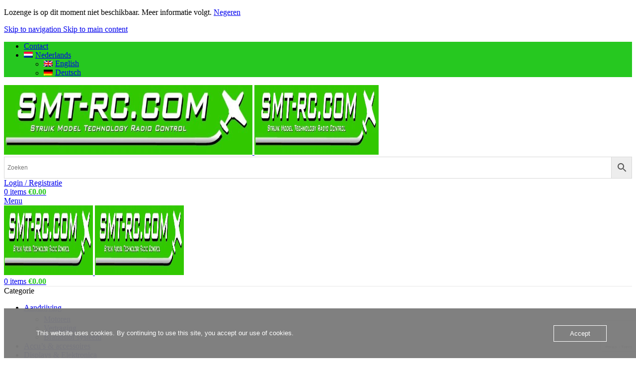

--- FILE ---
content_type: text/html; charset=UTF-8
request_url: https://www.smt-rc.com/product/xt-30-stekker-male/
body_size: 35727
content:
<!DOCTYPE html>
<html lang="nl-NL">
<head>
	<meta charset="UTF-8">
	<link rel="profile" href="https://gmpg.org/xfn/11">
	<link rel="pingback" href="https://www.smt-rc.com/xmlrpc.php">

	<title>XT-30 stekker male &#8211; Struik Model Technology</title>
<link data-rocket-prefetch href="https://www.gstatic.com" rel="dns-prefetch">
<link data-rocket-prefetch href="https://c0.wp.com" rel="dns-prefetch">
<link data-rocket-prefetch href="https://usercontent.one" rel="dns-prefetch">
<link data-rocket-prefetch href="https://fonts.googleapis.com" rel="dns-prefetch">
<link data-rocket-prefetch href="https://stats.wp.com" rel="dns-prefetch">
<link data-rocket-prefetch href="https://www.google.com" rel="dns-prefetch"><link rel="preload" data-rocket-preload as="image" href="https://usercontent.one/wp/www.smt-rc.com/wp-content/uploads/2020/02/xt-30-stekker-male.jpg?media=1763384554" imagesrcset="https://usercontent.one/wp/www.smt-rc.com/wp-content/uploads/2020/02/xt-30-stekker-male.jpg?media=1763384554 230w, https://usercontent.one/wp/www.smt-rc.com/wp-content/uploads/2020/02/xt-30-stekker-male-150x122.jpg?media=1763384554 150w" imagesizes="(max-width: 230px) 100vw, 230px" fetchpriority="high">
<meta name='robots' content='max-image-preview:large' />
<link rel="alternate" hreflang="nl" href="https://www.smt-rc.com/product/xt-30-stekker-male/" />
<link rel="alternate" hreflang="en" href="https://www.smt-rc.com/product/xt-30-stekker-male/?lang=en" />
<link rel="alternate" hreflang="de" href="https://www.smt-rc.com/produkt/xt-30-stekker-male/?lang=de" />
<link rel="alternate" hreflang="x-default" href="https://www.smt-rc.com/product/xt-30-stekker-male/" />
<script>window._wca = window._wca || [];</script>
<link rel='dns-prefetch' href='//stats.wp.com' />
<link rel='dns-prefetch' href='//fonts.googleapis.com' />
<link rel='preconnect' href='//c0.wp.com' />
<link rel="alternate" type="application/rss+xml" title="Struik Model Technology &raquo; feed" href="https://www.smt-rc.com/feed/" />
<link rel="alternate" type="application/rss+xml" title="Struik Model Technology &raquo; reacties feed" href="https://www.smt-rc.com/comments/feed/" />
<link rel="alternate" type="application/rss+xml" title="Struik Model Technology &raquo; XT-30 stekker male reacties feed" href="https://www.smt-rc.com/product/xt-30-stekker-male/feed/" />
<link rel="alternate" title="oEmbed (JSON)" type="application/json+oembed" href="https://www.smt-rc.com/wp-json/oembed/1.0/embed?url=https%3A%2F%2Fwww.smt-rc.com%2Fproduct%2Fxt-30-stekker-male%2F" />
<link rel="alternate" title="oEmbed (XML)" type="text/xml+oembed" href="https://www.smt-rc.com/wp-json/oembed/1.0/embed?url=https%3A%2F%2Fwww.smt-rc.com%2Fproduct%2Fxt-30-stekker-male%2F&#038;format=xml" />
<style id='wp-img-auto-sizes-contain-inline-css' type='text/css'>
img:is([sizes=auto i],[sizes^="auto," i]){contain-intrinsic-size:3000px 1500px}
/*# sourceURL=wp-img-auto-sizes-contain-inline-css */
</style>
<link rel='stylesheet' id='wp-block-library-css' href='https://c0.wp.com/c/6.9/wp-includes/css/dist/block-library/style.min.css' type='text/css' media='all' />
<style id='wp-block-image-inline-css' type='text/css'>
.wp-block-image>a,.wp-block-image>figure>a{display:inline-block}.wp-block-image img{box-sizing:border-box;height:auto;max-width:100%;vertical-align:bottom}@media not (prefers-reduced-motion){.wp-block-image img.hide{visibility:hidden}.wp-block-image img.show{animation:show-content-image .4s}}.wp-block-image[style*=border-radius] img,.wp-block-image[style*=border-radius]>a{border-radius:inherit}.wp-block-image.has-custom-border img{box-sizing:border-box}.wp-block-image.aligncenter{text-align:center}.wp-block-image.alignfull>a,.wp-block-image.alignwide>a{width:100%}.wp-block-image.alignfull img,.wp-block-image.alignwide img{height:auto;width:100%}.wp-block-image .aligncenter,.wp-block-image .alignleft,.wp-block-image .alignright,.wp-block-image.aligncenter,.wp-block-image.alignleft,.wp-block-image.alignright{display:table}.wp-block-image .aligncenter>figcaption,.wp-block-image .alignleft>figcaption,.wp-block-image .alignright>figcaption,.wp-block-image.aligncenter>figcaption,.wp-block-image.alignleft>figcaption,.wp-block-image.alignright>figcaption{caption-side:bottom;display:table-caption}.wp-block-image .alignleft{float:left;margin:.5em 1em .5em 0}.wp-block-image .alignright{float:right;margin:.5em 0 .5em 1em}.wp-block-image .aligncenter{margin-left:auto;margin-right:auto}.wp-block-image :where(figcaption){margin-bottom:1em;margin-top:.5em}.wp-block-image.is-style-circle-mask img{border-radius:9999px}@supports ((-webkit-mask-image:none) or (mask-image:none)) or (-webkit-mask-image:none){.wp-block-image.is-style-circle-mask img{border-radius:0;-webkit-mask-image:url('data:image/svg+xml;utf8,<svg viewBox="0 0 100 100" xmlns="http://www.w3.org/2000/svg"><circle cx="50" cy="50" r="50"/></svg>');mask-image:url('data:image/svg+xml;utf8,<svg viewBox="0 0 100 100" xmlns="http://www.w3.org/2000/svg"><circle cx="50" cy="50" r="50"/></svg>');mask-mode:alpha;-webkit-mask-position:center;mask-position:center;-webkit-mask-repeat:no-repeat;mask-repeat:no-repeat;-webkit-mask-size:contain;mask-size:contain}}:root :where(.wp-block-image.is-style-rounded img,.wp-block-image .is-style-rounded img){border-radius:9999px}.wp-block-image figure{margin:0}.wp-lightbox-container{display:flex;flex-direction:column;position:relative}.wp-lightbox-container img{cursor:zoom-in}.wp-lightbox-container img:hover+button{opacity:1}.wp-lightbox-container button{align-items:center;backdrop-filter:blur(16px) saturate(180%);background-color:#5a5a5a40;border:none;border-radius:4px;cursor:zoom-in;display:flex;height:20px;justify-content:center;opacity:0;padding:0;position:absolute;right:16px;text-align:center;top:16px;width:20px;z-index:100}@media not (prefers-reduced-motion){.wp-lightbox-container button{transition:opacity .2s ease}}.wp-lightbox-container button:focus-visible{outline:3px auto #5a5a5a40;outline:3px auto -webkit-focus-ring-color;outline-offset:3px}.wp-lightbox-container button:hover{cursor:pointer;opacity:1}.wp-lightbox-container button:focus{opacity:1}.wp-lightbox-container button:focus,.wp-lightbox-container button:hover,.wp-lightbox-container button:not(:hover):not(:active):not(.has-background){background-color:#5a5a5a40;border:none}.wp-lightbox-overlay{box-sizing:border-box;cursor:zoom-out;height:100vh;left:0;overflow:hidden;position:fixed;top:0;visibility:hidden;width:100%;z-index:100000}.wp-lightbox-overlay .close-button{align-items:center;cursor:pointer;display:flex;justify-content:center;min-height:40px;min-width:40px;padding:0;position:absolute;right:calc(env(safe-area-inset-right) + 16px);top:calc(env(safe-area-inset-top) + 16px);z-index:5000000}.wp-lightbox-overlay .close-button:focus,.wp-lightbox-overlay .close-button:hover,.wp-lightbox-overlay .close-button:not(:hover):not(:active):not(.has-background){background:none;border:none}.wp-lightbox-overlay .lightbox-image-container{height:var(--wp--lightbox-container-height);left:50%;overflow:hidden;position:absolute;top:50%;transform:translate(-50%,-50%);transform-origin:top left;width:var(--wp--lightbox-container-width);z-index:9999999999}.wp-lightbox-overlay .wp-block-image{align-items:center;box-sizing:border-box;display:flex;height:100%;justify-content:center;margin:0;position:relative;transform-origin:0 0;width:100%;z-index:3000000}.wp-lightbox-overlay .wp-block-image img{height:var(--wp--lightbox-image-height);min-height:var(--wp--lightbox-image-height);min-width:var(--wp--lightbox-image-width);width:var(--wp--lightbox-image-width)}.wp-lightbox-overlay .wp-block-image figcaption{display:none}.wp-lightbox-overlay button{background:none;border:none}.wp-lightbox-overlay .scrim{background-color:#fff;height:100%;opacity:.9;position:absolute;width:100%;z-index:2000000}.wp-lightbox-overlay.active{visibility:visible}@media not (prefers-reduced-motion){.wp-lightbox-overlay.active{animation:turn-on-visibility .25s both}.wp-lightbox-overlay.active img{animation:turn-on-visibility .35s both}.wp-lightbox-overlay.show-closing-animation:not(.active){animation:turn-off-visibility .35s both}.wp-lightbox-overlay.show-closing-animation:not(.active) img{animation:turn-off-visibility .25s both}.wp-lightbox-overlay.zoom.active{animation:none;opacity:1;visibility:visible}.wp-lightbox-overlay.zoom.active .lightbox-image-container{animation:lightbox-zoom-in .4s}.wp-lightbox-overlay.zoom.active .lightbox-image-container img{animation:none}.wp-lightbox-overlay.zoom.active .scrim{animation:turn-on-visibility .4s forwards}.wp-lightbox-overlay.zoom.show-closing-animation:not(.active){animation:none}.wp-lightbox-overlay.zoom.show-closing-animation:not(.active) .lightbox-image-container{animation:lightbox-zoom-out .4s}.wp-lightbox-overlay.zoom.show-closing-animation:not(.active) .lightbox-image-container img{animation:none}.wp-lightbox-overlay.zoom.show-closing-animation:not(.active) .scrim{animation:turn-off-visibility .4s forwards}}@keyframes show-content-image{0%{visibility:hidden}99%{visibility:hidden}to{visibility:visible}}@keyframes turn-on-visibility{0%{opacity:0}to{opacity:1}}@keyframes turn-off-visibility{0%{opacity:1;visibility:visible}99%{opacity:0;visibility:visible}to{opacity:0;visibility:hidden}}@keyframes lightbox-zoom-in{0%{transform:translate(calc((-100vw + var(--wp--lightbox-scrollbar-width))/2 + var(--wp--lightbox-initial-left-position)),calc(-50vh + var(--wp--lightbox-initial-top-position))) scale(var(--wp--lightbox-scale))}to{transform:translate(-50%,-50%) scale(1)}}@keyframes lightbox-zoom-out{0%{transform:translate(-50%,-50%) scale(1);visibility:visible}99%{visibility:visible}to{transform:translate(calc((-100vw + var(--wp--lightbox-scrollbar-width))/2 + var(--wp--lightbox-initial-left-position)),calc(-50vh + var(--wp--lightbox-initial-top-position))) scale(var(--wp--lightbox-scale));visibility:hidden}}
/*# sourceURL=https://c0.wp.com/c/6.9/wp-includes/blocks/image/style.min.css */
</style>
<style id='global-styles-inline-css' type='text/css'>
:root{--wp--preset--aspect-ratio--square: 1;--wp--preset--aspect-ratio--4-3: 4/3;--wp--preset--aspect-ratio--3-4: 3/4;--wp--preset--aspect-ratio--3-2: 3/2;--wp--preset--aspect-ratio--2-3: 2/3;--wp--preset--aspect-ratio--16-9: 16/9;--wp--preset--aspect-ratio--9-16: 9/16;--wp--preset--color--black: #000000;--wp--preset--color--cyan-bluish-gray: #abb8c3;--wp--preset--color--white: #ffffff;--wp--preset--color--pale-pink: #f78da7;--wp--preset--color--vivid-red: #cf2e2e;--wp--preset--color--luminous-vivid-orange: #ff6900;--wp--preset--color--luminous-vivid-amber: #fcb900;--wp--preset--color--light-green-cyan: #7bdcb5;--wp--preset--color--vivid-green-cyan: #00d084;--wp--preset--color--pale-cyan-blue: #8ed1fc;--wp--preset--color--vivid-cyan-blue: #0693e3;--wp--preset--color--vivid-purple: #9b51e0;--wp--preset--gradient--vivid-cyan-blue-to-vivid-purple: linear-gradient(135deg,rgb(6,147,227) 0%,rgb(155,81,224) 100%);--wp--preset--gradient--light-green-cyan-to-vivid-green-cyan: linear-gradient(135deg,rgb(122,220,180) 0%,rgb(0,208,130) 100%);--wp--preset--gradient--luminous-vivid-amber-to-luminous-vivid-orange: linear-gradient(135deg,rgb(252,185,0) 0%,rgb(255,105,0) 100%);--wp--preset--gradient--luminous-vivid-orange-to-vivid-red: linear-gradient(135deg,rgb(255,105,0) 0%,rgb(207,46,46) 100%);--wp--preset--gradient--very-light-gray-to-cyan-bluish-gray: linear-gradient(135deg,rgb(238,238,238) 0%,rgb(169,184,195) 100%);--wp--preset--gradient--cool-to-warm-spectrum: linear-gradient(135deg,rgb(74,234,220) 0%,rgb(151,120,209) 20%,rgb(207,42,186) 40%,rgb(238,44,130) 60%,rgb(251,105,98) 80%,rgb(254,248,76) 100%);--wp--preset--gradient--blush-light-purple: linear-gradient(135deg,rgb(255,206,236) 0%,rgb(152,150,240) 100%);--wp--preset--gradient--blush-bordeaux: linear-gradient(135deg,rgb(254,205,165) 0%,rgb(254,45,45) 50%,rgb(107,0,62) 100%);--wp--preset--gradient--luminous-dusk: linear-gradient(135deg,rgb(255,203,112) 0%,rgb(199,81,192) 50%,rgb(65,88,208) 100%);--wp--preset--gradient--pale-ocean: linear-gradient(135deg,rgb(255,245,203) 0%,rgb(182,227,212) 50%,rgb(51,167,181) 100%);--wp--preset--gradient--electric-grass: linear-gradient(135deg,rgb(202,248,128) 0%,rgb(113,206,126) 100%);--wp--preset--gradient--midnight: linear-gradient(135deg,rgb(2,3,129) 0%,rgb(40,116,252) 100%);--wp--preset--font-size--small: 13px;--wp--preset--font-size--medium: 20px;--wp--preset--font-size--large: 36px;--wp--preset--font-size--x-large: 42px;--wp--preset--spacing--20: 0.44rem;--wp--preset--spacing--30: 0.67rem;--wp--preset--spacing--40: 1rem;--wp--preset--spacing--50: 1.5rem;--wp--preset--spacing--60: 2.25rem;--wp--preset--spacing--70: 3.38rem;--wp--preset--spacing--80: 5.06rem;--wp--preset--shadow--natural: 6px 6px 9px rgba(0, 0, 0, 0.2);--wp--preset--shadow--deep: 12px 12px 50px rgba(0, 0, 0, 0.4);--wp--preset--shadow--sharp: 6px 6px 0px rgba(0, 0, 0, 0.2);--wp--preset--shadow--outlined: 6px 6px 0px -3px rgb(255, 255, 255), 6px 6px rgb(0, 0, 0);--wp--preset--shadow--crisp: 6px 6px 0px rgb(0, 0, 0);}:where(body) { margin: 0; }.wp-site-blocks > .alignleft { float: left; margin-right: 2em; }.wp-site-blocks > .alignright { float: right; margin-left: 2em; }.wp-site-blocks > .aligncenter { justify-content: center; margin-left: auto; margin-right: auto; }:where(.is-layout-flex){gap: 0.5em;}:where(.is-layout-grid){gap: 0.5em;}.is-layout-flow > .alignleft{float: left;margin-inline-start: 0;margin-inline-end: 2em;}.is-layout-flow > .alignright{float: right;margin-inline-start: 2em;margin-inline-end: 0;}.is-layout-flow > .aligncenter{margin-left: auto !important;margin-right: auto !important;}.is-layout-constrained > .alignleft{float: left;margin-inline-start: 0;margin-inline-end: 2em;}.is-layout-constrained > .alignright{float: right;margin-inline-start: 2em;margin-inline-end: 0;}.is-layout-constrained > .aligncenter{margin-left: auto !important;margin-right: auto !important;}.is-layout-constrained > :where(:not(.alignleft):not(.alignright):not(.alignfull)){margin-left: auto !important;margin-right: auto !important;}body .is-layout-flex{display: flex;}.is-layout-flex{flex-wrap: wrap;align-items: center;}.is-layout-flex > :is(*, div){margin: 0;}body .is-layout-grid{display: grid;}.is-layout-grid > :is(*, div){margin: 0;}body{padding-top: 0px;padding-right: 0px;padding-bottom: 0px;padding-left: 0px;}a:where(:not(.wp-element-button)){text-decoration: none;}:root :where(.wp-element-button, .wp-block-button__link){background-color: #32373c;border-width: 0;color: #fff;font-family: inherit;font-size: inherit;font-style: inherit;font-weight: inherit;letter-spacing: inherit;line-height: inherit;padding-top: calc(0.667em + 2px);padding-right: calc(1.333em + 2px);padding-bottom: calc(0.667em + 2px);padding-left: calc(1.333em + 2px);text-decoration: none;text-transform: inherit;}.has-black-color{color: var(--wp--preset--color--black) !important;}.has-cyan-bluish-gray-color{color: var(--wp--preset--color--cyan-bluish-gray) !important;}.has-white-color{color: var(--wp--preset--color--white) !important;}.has-pale-pink-color{color: var(--wp--preset--color--pale-pink) !important;}.has-vivid-red-color{color: var(--wp--preset--color--vivid-red) !important;}.has-luminous-vivid-orange-color{color: var(--wp--preset--color--luminous-vivid-orange) !important;}.has-luminous-vivid-amber-color{color: var(--wp--preset--color--luminous-vivid-amber) !important;}.has-light-green-cyan-color{color: var(--wp--preset--color--light-green-cyan) !important;}.has-vivid-green-cyan-color{color: var(--wp--preset--color--vivid-green-cyan) !important;}.has-pale-cyan-blue-color{color: var(--wp--preset--color--pale-cyan-blue) !important;}.has-vivid-cyan-blue-color{color: var(--wp--preset--color--vivid-cyan-blue) !important;}.has-vivid-purple-color{color: var(--wp--preset--color--vivid-purple) !important;}.has-black-background-color{background-color: var(--wp--preset--color--black) !important;}.has-cyan-bluish-gray-background-color{background-color: var(--wp--preset--color--cyan-bluish-gray) !important;}.has-white-background-color{background-color: var(--wp--preset--color--white) !important;}.has-pale-pink-background-color{background-color: var(--wp--preset--color--pale-pink) !important;}.has-vivid-red-background-color{background-color: var(--wp--preset--color--vivid-red) !important;}.has-luminous-vivid-orange-background-color{background-color: var(--wp--preset--color--luminous-vivid-orange) !important;}.has-luminous-vivid-amber-background-color{background-color: var(--wp--preset--color--luminous-vivid-amber) !important;}.has-light-green-cyan-background-color{background-color: var(--wp--preset--color--light-green-cyan) !important;}.has-vivid-green-cyan-background-color{background-color: var(--wp--preset--color--vivid-green-cyan) !important;}.has-pale-cyan-blue-background-color{background-color: var(--wp--preset--color--pale-cyan-blue) !important;}.has-vivid-cyan-blue-background-color{background-color: var(--wp--preset--color--vivid-cyan-blue) !important;}.has-vivid-purple-background-color{background-color: var(--wp--preset--color--vivid-purple) !important;}.has-black-border-color{border-color: var(--wp--preset--color--black) !important;}.has-cyan-bluish-gray-border-color{border-color: var(--wp--preset--color--cyan-bluish-gray) !important;}.has-white-border-color{border-color: var(--wp--preset--color--white) !important;}.has-pale-pink-border-color{border-color: var(--wp--preset--color--pale-pink) !important;}.has-vivid-red-border-color{border-color: var(--wp--preset--color--vivid-red) !important;}.has-luminous-vivid-orange-border-color{border-color: var(--wp--preset--color--luminous-vivid-orange) !important;}.has-luminous-vivid-amber-border-color{border-color: var(--wp--preset--color--luminous-vivid-amber) !important;}.has-light-green-cyan-border-color{border-color: var(--wp--preset--color--light-green-cyan) !important;}.has-vivid-green-cyan-border-color{border-color: var(--wp--preset--color--vivid-green-cyan) !important;}.has-pale-cyan-blue-border-color{border-color: var(--wp--preset--color--pale-cyan-blue) !important;}.has-vivid-cyan-blue-border-color{border-color: var(--wp--preset--color--vivid-cyan-blue) !important;}.has-vivid-purple-border-color{border-color: var(--wp--preset--color--vivid-purple) !important;}.has-vivid-cyan-blue-to-vivid-purple-gradient-background{background: var(--wp--preset--gradient--vivid-cyan-blue-to-vivid-purple) !important;}.has-light-green-cyan-to-vivid-green-cyan-gradient-background{background: var(--wp--preset--gradient--light-green-cyan-to-vivid-green-cyan) !important;}.has-luminous-vivid-amber-to-luminous-vivid-orange-gradient-background{background: var(--wp--preset--gradient--luminous-vivid-amber-to-luminous-vivid-orange) !important;}.has-luminous-vivid-orange-to-vivid-red-gradient-background{background: var(--wp--preset--gradient--luminous-vivid-orange-to-vivid-red) !important;}.has-very-light-gray-to-cyan-bluish-gray-gradient-background{background: var(--wp--preset--gradient--very-light-gray-to-cyan-bluish-gray) !important;}.has-cool-to-warm-spectrum-gradient-background{background: var(--wp--preset--gradient--cool-to-warm-spectrum) !important;}.has-blush-light-purple-gradient-background{background: var(--wp--preset--gradient--blush-light-purple) !important;}.has-blush-bordeaux-gradient-background{background: var(--wp--preset--gradient--blush-bordeaux) !important;}.has-luminous-dusk-gradient-background{background: var(--wp--preset--gradient--luminous-dusk) !important;}.has-pale-ocean-gradient-background{background: var(--wp--preset--gradient--pale-ocean) !important;}.has-electric-grass-gradient-background{background: var(--wp--preset--gradient--electric-grass) !important;}.has-midnight-gradient-background{background: var(--wp--preset--gradient--midnight) !important;}.has-small-font-size{font-size: var(--wp--preset--font-size--small) !important;}.has-medium-font-size{font-size: var(--wp--preset--font-size--medium) !important;}.has-large-font-size{font-size: var(--wp--preset--font-size--large) !important;}.has-x-large-font-size{font-size: var(--wp--preset--font-size--x-large) !important;}
/*# sourceURL=global-styles-inline-css */
</style>

<link rel='stylesheet' id='oc_cb_css_fr-css' href='https://usercontent.one/wp/www.smt-rc.com/wp-content/plugins/onecom-themes-plugins/assets/min-css/cookie-banner-frontend.min.css?ver=5.0.1&media=1768399464' type='text/css' media='all' />
<style id='woocommerce-inline-inline-css' type='text/css'>
.woocommerce form .form-row .required { visibility: visible; }
/*# sourceURL=woocommerce-inline-inline-css */
</style>
<link rel='stylesheet' id='aws-style-css' href='https://usercontent.one/wp/www.smt-rc.com/wp-content/plugins/advanced-woo-search/assets/css/common.min.css?ver=3.51&media=1768399464' type='text/css' media='all' />
<link rel='stylesheet' id='wpml-legacy-horizontal-list-0-css' href='https://usercontent.one/wp/www.smt-rc.com/wp-content/plugins/sitepress-multilingual-cms/templates/language-switchers/legacy-list-horizontal/style.min.css?media=1768399464?ver=1' type='text/css' media='all' />
<link rel='stylesheet' id='wpml-menu-item-0-css' href='https://usercontent.one/wp/www.smt-rc.com/wp-content/plugins/sitepress-multilingual-cms/templates/language-switchers/menu-item/style.min.css?media=1768399464?ver=1' type='text/css' media='all' />
<link rel='stylesheet' id='cms-navigation-style-base-css' href='https://usercontent.one/wp/www.smt-rc.com/wp-content/plugins/wpml-cms-nav/res/css/cms-navigation-base.css?ver=1.5.6&media=1768399464' type='text/css' media='screen' />
<link rel='stylesheet' id='cms-navigation-style-css' href='https://usercontent.one/wp/www.smt-rc.com/wp-content/plugins/wpml-cms-nav/res/css/cms-navigation.css?ver=1.5.6&media=1768399464' type='text/css' media='screen' />
<link rel='stylesheet' id='mollie-applepaydirect-css' href='https://usercontent.one/wp/www.smt-rc.com/wp-content/plugins/mollie-payments-for-woocommerce/public/css/mollie-applepaydirect.min.css?media=1768399464?ver=1765850900' type='text/css' media='screen' />
<link rel='stylesheet' id='wc-pb-checkout-blocks-css' href='https://usercontent.one/wp/www.smt-rc.com/wp-content/plugins/woocommerce-product-bundles/assets/css/frontend/checkout-blocks.css?ver=7.1.0&media=1768399464' type='text/css' media='all' />
<style id='wc-pb-checkout-blocks-inline-css' type='text/css'>
table.wc-block-cart-items .wc-block-cart-items__row.is-bundle__meta_hidden .wc-block-components-product-details__inclusief, .wc-block-components-order-summary-item.is-bundle__meta_hidden .wc-block-components-product-details__inclusief { display:none; } table.wc-block-cart-items .wc-block-cart-items__row.is-bundle .wc-block-components-product-details__inclusief .wc-block-components-product-details__name, .wc-block-components-order-summary-item.is-bundle .wc-block-components-product-details__inclusief .wc-block-components-product-details__name { display:block; margin-bottom: 0.5em } table.wc-block-cart-items .wc-block-cart-items__row.is-bundle .wc-block-components-product-details__inclusief:not(:first-of-type) .wc-block-components-product-details__name, .wc-block-components-order-summary-item.is-bundle .wc-block-components-product-details__inclusief:not(:first-of-type) .wc-block-components-product-details__name { display:none } table.wc-block-cart-items .wc-block-cart-items__row.is-bundle .wc-block-components-product-details__inclusief + li:not( .wc-block-components-product-details__inclusief ), .wc-block-components-order-summary-item.is-bundle .wc-block-components-product-details__inclusief + li:not( .wc-block-components-product-details__inclusief ) { margin-top:0.5em }
/*# sourceURL=wc-pb-checkout-blocks-inline-css */
</style>
<link rel='stylesheet' id='wc-bundle-style-css' href='https://usercontent.one/wp/www.smt-rc.com/wp-content/plugins/woocommerce-product-bundles/assets/css/frontend/woocommerce.css?ver=7.1.0&media=1768399464' type='text/css' media='all' />
<link rel='stylesheet' id='js_composer_front-css' href='https://usercontent.one/wp/www.smt-rc.com/wp-content/plugins/js_composer/assets/css/js_composer.min.css?ver=8.7.2&media=1768399464' type='text/css' media='all' />
<link rel='stylesheet' id='wd-style-base-css' href='https://usercontent.one/wp/www.smt-rc.com/wp-content/themes/woodmart/css/parts/base.min.css?ver=8.3.9&media=1768399464' type='text/css' media='all' />
<link rel='stylesheet' id='wd-helpers-wpb-elem-css' href='https://usercontent.one/wp/www.smt-rc.com/wp-content/themes/woodmart/css/parts/helpers-wpb-elem.min.css?ver=8.3.9&media=1768399464' type='text/css' media='all' />
<link rel='stylesheet' id='wd-revolution-slider-css' href='https://usercontent.one/wp/www.smt-rc.com/wp-content/themes/woodmart/css/parts/int-rev-slider.min.css?ver=8.3.9&media=1768399464' type='text/css' media='all' />
<link rel='stylesheet' id='wd-woo-paypal-payments-css' href='https://usercontent.one/wp/www.smt-rc.com/wp-content/themes/woodmart/css/parts/int-woo-paypal-payments.min.css?ver=8.3.9&media=1768399464' type='text/css' media='all' />
<link rel='stylesheet' id='wd-wpml-css' href='https://usercontent.one/wp/www.smt-rc.com/wp-content/themes/woodmart/css/parts/int-wpml.min.css?ver=8.3.9&media=1768399464' type='text/css' media='all' />
<link rel='stylesheet' id='wd-int-wpml-curr-switch-css' href='https://usercontent.one/wp/www.smt-rc.com/wp-content/themes/woodmart/css/parts/int-wpml-curr-switch.min.css?ver=8.3.9&media=1768399464' type='text/css' media='all' />
<link rel='stylesheet' id='wd-wpbakery-base-css' href='https://usercontent.one/wp/www.smt-rc.com/wp-content/themes/woodmart/css/parts/int-wpb-base.min.css?ver=8.3.9&media=1768399464' type='text/css' media='all' />
<link rel='stylesheet' id='wd-wpbakery-base-deprecated-css' href='https://usercontent.one/wp/www.smt-rc.com/wp-content/themes/woodmart/css/parts/int-wpb-base-deprecated.min.css?ver=8.3.9&media=1768399464' type='text/css' media='all' />
<link rel='stylesheet' id='wd-notices-fixed-css' href='https://usercontent.one/wp/www.smt-rc.com/wp-content/themes/woodmart/css/parts/woo-opt-sticky-notices-old.min.css?ver=8.3.9&media=1768399464' type='text/css' media='all' />
<link rel='stylesheet' id='wd-woocommerce-base-css' href='https://usercontent.one/wp/www.smt-rc.com/wp-content/themes/woodmart/css/parts/woocommerce-base.min.css?ver=8.3.9&media=1768399464' type='text/css' media='all' />
<link rel='stylesheet' id='wd-mod-star-rating-css' href='https://usercontent.one/wp/www.smt-rc.com/wp-content/themes/woodmart/css/parts/mod-star-rating.min.css?ver=8.3.9&media=1768399464' type='text/css' media='all' />
<link rel='stylesheet' id='wd-woocommerce-block-notices-css' href='https://usercontent.one/wp/www.smt-rc.com/wp-content/themes/woodmart/css/parts/woo-mod-block-notices.min.css?ver=8.3.9&media=1768399464' type='text/css' media='all' />
<link rel='stylesheet' id='wd-woo-mod-quantity-css' href='https://usercontent.one/wp/www.smt-rc.com/wp-content/themes/woodmart/css/parts/woo-mod-quantity.min.css?ver=8.3.9&media=1768399464' type='text/css' media='all' />
<link rel='stylesheet' id='wd-woo-single-prod-el-base-css' href='https://usercontent.one/wp/www.smt-rc.com/wp-content/themes/woodmart/css/parts/woo-single-prod-el-base.min.css?ver=8.3.9&media=1768399464' type='text/css' media='all' />
<link rel='stylesheet' id='wd-woo-mod-stock-status-css' href='https://usercontent.one/wp/www.smt-rc.com/wp-content/themes/woodmart/css/parts/woo-mod-stock-status.min.css?ver=8.3.9&media=1768399464' type='text/css' media='all' />
<link rel='stylesheet' id='wd-woo-mod-shop-attributes-css' href='https://usercontent.one/wp/www.smt-rc.com/wp-content/themes/woodmart/css/parts/woo-mod-shop-attributes.min.css?ver=8.3.9&media=1768399464' type='text/css' media='all' />
<link rel='stylesheet' id='wd-wp-blocks-css' href='https://usercontent.one/wp/www.smt-rc.com/wp-content/themes/woodmart/css/parts/wp-blocks.min.css?ver=8.3.9&media=1768399464' type='text/css' media='all' />
<link rel='stylesheet' id='wd-woo-opt-demo-store-css' href='https://usercontent.one/wp/www.smt-rc.com/wp-content/themes/woodmart/css/parts/woo-opt-demo-store.min.css?ver=8.3.9&media=1768399464' type='text/css' media='all' />
<link rel='stylesheet' id='wd-header-base-css' href='https://usercontent.one/wp/www.smt-rc.com/wp-content/themes/woodmart/css/parts/header-base.min.css?ver=8.3.9&media=1768399464' type='text/css' media='all' />
<link rel='stylesheet' id='wd-mod-tools-css' href='https://usercontent.one/wp/www.smt-rc.com/wp-content/themes/woodmart/css/parts/mod-tools.min.css?ver=8.3.9&media=1768399464' type='text/css' media='all' />
<link rel='stylesheet' id='wd-header-elements-base-css' href='https://usercontent.one/wp/www.smt-rc.com/wp-content/themes/woodmart/css/parts/header-el-base.min.css?ver=8.3.9&media=1768399464' type='text/css' media='all' />
<link rel='stylesheet' id='wd-social-icons-css' href='https://usercontent.one/wp/www.smt-rc.com/wp-content/themes/woodmart/css/parts/el-social-icons.min.css?ver=8.3.9&media=1768399464' type='text/css' media='all' />
<link rel='stylesheet' id='wd-woo-mod-login-form-css' href='https://usercontent.one/wp/www.smt-rc.com/wp-content/themes/woodmart/css/parts/woo-mod-login-form.min.css?ver=8.3.9&media=1768399464' type='text/css' media='all' />
<link rel='stylesheet' id='wd-header-my-account-css' href='https://usercontent.one/wp/www.smt-rc.com/wp-content/themes/woodmart/css/parts/header-el-my-account.min.css?ver=8.3.9&media=1768399464' type='text/css' media='all' />
<link rel='stylesheet' id='wd-header-cart-side-css' href='https://usercontent.one/wp/www.smt-rc.com/wp-content/themes/woodmart/css/parts/header-el-cart-side.min.css?ver=8.3.9&media=1768399464' type='text/css' media='all' />
<link rel='stylesheet' id='wd-header-cart-css' href='https://usercontent.one/wp/www.smt-rc.com/wp-content/themes/woodmart/css/parts/header-el-cart.min.css?ver=8.3.9&media=1768399464' type='text/css' media='all' />
<link rel='stylesheet' id='wd-widget-shopping-cart-css' href='https://usercontent.one/wp/www.smt-rc.com/wp-content/themes/woodmart/css/parts/woo-widget-shopping-cart.min.css?ver=8.3.9&media=1768399464' type='text/css' media='all' />
<link rel='stylesheet' id='wd-widget-product-list-css' href='https://usercontent.one/wp/www.smt-rc.com/wp-content/themes/woodmart/css/parts/woo-widget-product-list.min.css?ver=8.3.9&media=1768399464' type='text/css' media='all' />
<link rel='stylesheet' id='wd-header-mobile-nav-dropdown-css' href='https://usercontent.one/wp/www.smt-rc.com/wp-content/themes/woodmart/css/parts/header-el-mobile-nav-dropdown.min.css?ver=8.3.9&media=1768399464' type='text/css' media='all' />
<link rel='stylesheet' id='wd-header-categories-nav-css' href='https://usercontent.one/wp/www.smt-rc.com/wp-content/themes/woodmart/css/parts/header-el-category-nav.min.css?ver=8.3.9&media=1768399464' type='text/css' media='all' />
<link rel='stylesheet' id='wd-mod-nav-vertical-css' href='https://usercontent.one/wp/www.smt-rc.com/wp-content/themes/woodmart/css/parts/mod-nav-vertical.min.css?ver=8.3.9&media=1768399464' type='text/css' media='all' />
<link rel='stylesheet' id='wd-mod-nav-vertical-design-default-css' href='https://usercontent.one/wp/www.smt-rc.com/wp-content/themes/woodmart/css/parts/mod-nav-vertical-design-default.min.css?ver=8.3.9&media=1768399464' type='text/css' media='all' />
<link rel='stylesheet' id='wd-page-title-css' href='https://usercontent.one/wp/www.smt-rc.com/wp-content/themes/woodmart/css/parts/page-title.min.css?ver=8.3.9&media=1768399464' type='text/css' media='all' />
<link rel='stylesheet' id='wd-woo-single-prod-predefined-css' href='https://usercontent.one/wp/www.smt-rc.com/wp-content/themes/woodmart/css/parts/woo-single-prod-predefined.min.css?ver=8.3.9&media=1768399464' type='text/css' media='all' />
<link rel='stylesheet' id='wd-woo-single-prod-and-quick-view-predefined-css' href='https://usercontent.one/wp/www.smt-rc.com/wp-content/themes/woodmart/css/parts/woo-single-prod-and-quick-view-predefined.min.css?ver=8.3.9&media=1768399464' type='text/css' media='all' />
<link rel='stylesheet' id='wd-woo-single-prod-el-tabs-predefined-css' href='https://usercontent.one/wp/www.smt-rc.com/wp-content/themes/woodmart/css/parts/woo-single-prod-el-tabs-predefined.min.css?ver=8.3.9&media=1768399464' type='text/css' media='all' />
<link rel='stylesheet' id='wd-woo-single-prod-el-gallery-css' href='https://usercontent.one/wp/www.smt-rc.com/wp-content/themes/woodmart/css/parts/woo-single-prod-el-gallery.min.css?ver=8.3.9&media=1768399464' type='text/css' media='all' />
<link rel='stylesheet' id='wd-woo-single-prod-el-gallery-opt-thumb-left-desktop-css' href='https://usercontent.one/wp/www.smt-rc.com/wp-content/themes/woodmart/css/parts/woo-single-prod-el-gallery-opt-thumb-left-desktop.min.css?ver=8.3.9&media=1768399464' type='text/css' media='all' />
<link rel='stylesheet' id='wd-swiper-css' href='https://usercontent.one/wp/www.smt-rc.com/wp-content/themes/woodmart/css/parts/lib-swiper.min.css?ver=8.3.9&media=1768399464' type='text/css' media='all' />
<link rel='stylesheet' id='wd-swiper-arrows-css' href='https://usercontent.one/wp/www.smt-rc.com/wp-content/themes/woodmart/css/parts/lib-swiper-arrows.min.css?ver=8.3.9&media=1768399464' type='text/css' media='all' />
<link rel='stylesheet' id='wd-tabs-css' href='https://usercontent.one/wp/www.smt-rc.com/wp-content/themes/woodmart/css/parts/el-tabs.min.css?ver=8.3.9&media=1768399464' type='text/css' media='all' />
<link rel='stylesheet' id='wd-woo-single-prod-el-tabs-opt-layout-tabs-css' href='https://usercontent.one/wp/www.smt-rc.com/wp-content/themes/woodmart/css/parts/woo-single-prod-el-tabs-opt-layout-tabs.min.css?ver=8.3.9&media=1768399464' type='text/css' media='all' />
<link rel='stylesheet' id='wd-accordion-css' href='https://usercontent.one/wp/www.smt-rc.com/wp-content/themes/woodmart/css/parts/el-accordion.min.css?ver=8.3.9&media=1768399464' type='text/css' media='all' />
<link rel='stylesheet' id='wd-accordion-elem-wpb-css' href='https://usercontent.one/wp/www.smt-rc.com/wp-content/themes/woodmart/css/parts/el-accordion-wpb-elem.min.css?ver=8.3.9&media=1768399464' type='text/css' media='all' />
<link rel='stylesheet' id='wd-woo-single-prod-el-reviews-css' href='https://usercontent.one/wp/www.smt-rc.com/wp-content/themes/woodmart/css/parts/woo-single-prod-el-reviews.min.css?ver=8.3.9&media=1768399464' type='text/css' media='all' />
<link rel='stylesheet' id='wd-woo-single-prod-el-reviews-style-1-css' href='https://usercontent.one/wp/www.smt-rc.com/wp-content/themes/woodmart/css/parts/woo-single-prod-el-reviews-style-1.min.css?ver=8.3.9&media=1768399464' type='text/css' media='all' />
<link rel='stylesheet' id='wd-post-types-mod-comments-css' href='https://usercontent.one/wp/www.smt-rc.com/wp-content/themes/woodmart/css/parts/post-types-mod-comments.min.css?ver=8.3.9&media=1768399464' type='text/css' media='all' />
<link rel='stylesheet' id='wd-product-loop-css' href='https://usercontent.one/wp/www.smt-rc.com/wp-content/themes/woodmart/css/parts/woo-product-loop.min.css?ver=8.3.9&media=1768399464' type='text/css' media='all' />
<link rel='stylesheet' id='wd-product-loop-base-css' href='https://usercontent.one/wp/www.smt-rc.com/wp-content/themes/woodmart/css/parts/woo-product-loop-base.min.css?ver=8.3.9&media=1768399464' type='text/css' media='all' />
<link rel='stylesheet' id='wd-woo-mod-add-btn-replace-css' href='https://usercontent.one/wp/www.smt-rc.com/wp-content/themes/woodmart/css/parts/woo-mod-add-btn-replace.min.css?ver=8.3.9&media=1768399464' type='text/css' media='all' />
<link rel='stylesheet' id='wd-mod-more-description-css' href='https://usercontent.one/wp/www.smt-rc.com/wp-content/themes/woodmart/css/parts/mod-more-description.min.css?ver=8.3.9&media=1768399464' type='text/css' media='all' />
<link rel='stylesheet' id='wd-mfp-popup-css' href='https://usercontent.one/wp/www.smt-rc.com/wp-content/themes/woodmart/css/parts/lib-magnific-popup.min.css?ver=8.3.9&media=1768399464' type='text/css' media='all' />
<link rel='stylesheet' id='wd-mod-animations-transform-css' href='https://usercontent.one/wp/www.smt-rc.com/wp-content/themes/woodmart/css/parts/mod-animations-transform.min.css?ver=8.3.9&media=1768399464' type='text/css' media='all' />
<link rel='stylesheet' id='wd-mod-transform-css' href='https://usercontent.one/wp/www.smt-rc.com/wp-content/themes/woodmart/css/parts/mod-transform.min.css?ver=8.3.9&media=1768399464' type='text/css' media='all' />
<link rel='stylesheet' id='wd-woo-mod-product-labels-css' href='https://usercontent.one/wp/www.smt-rc.com/wp-content/themes/woodmart/css/parts/woo-mod-product-labels.min.css?ver=8.3.9&media=1768399464' type='text/css' media='all' />
<link rel='stylesheet' id='wd-woo-mod-product-labels-round-css' href='https://usercontent.one/wp/www.smt-rc.com/wp-content/themes/woodmart/css/parts/woo-mod-product-labels-round.min.css?ver=8.3.9&media=1768399464' type='text/css' media='all' />
<link rel='stylesheet' id='wd-swiper-pagin-css' href='https://usercontent.one/wp/www.smt-rc.com/wp-content/themes/woodmart/css/parts/lib-swiper-pagin.min.css?ver=8.3.9&media=1768399464' type='text/css' media='all' />
<link rel='stylesheet' id='wd-footer-base-css' href='https://usercontent.one/wp/www.smt-rc.com/wp-content/themes/woodmart/css/parts/footer-base.min.css?ver=8.3.9&media=1768399464' type='text/css' media='all' />
<link rel='stylesheet' id='wd-scroll-top-css' href='https://usercontent.one/wp/www.smt-rc.com/wp-content/themes/woodmart/css/parts/opt-scrolltotop.min.css?ver=8.3.9&media=1768399464' type='text/css' media='all' />
<link rel='stylesheet' id='wd-wd-search-form-css' href='https://usercontent.one/wp/www.smt-rc.com/wp-content/themes/woodmart/css/parts/wd-search-form.min.css?ver=8.3.9&media=1768399464' type='text/css' media='all' />
<link rel='stylesheet' id='wd-wd-search-results-css' href='https://usercontent.one/wp/www.smt-rc.com/wp-content/themes/woodmart/css/parts/wd-search-results.min.css?ver=8.3.9&media=1768399464' type='text/css' media='all' />
<link rel='stylesheet' id='wd-wd-search-dropdown-css' href='https://usercontent.one/wp/www.smt-rc.com/wp-content/themes/woodmart/css/parts/wd-search-dropdown.min.css?ver=8.3.9&media=1768399464' type='text/css' media='all' />
<link rel='stylesheet' id='wd-header-my-account-sidebar-css' href='https://usercontent.one/wp/www.smt-rc.com/wp-content/themes/woodmart/css/parts/header-el-my-account-sidebar.min.css?ver=8.3.9&media=1768399464' type='text/css' media='all' />
<link rel='stylesheet' id='wd-cookies-popup-css' href='https://usercontent.one/wp/www.smt-rc.com/wp-content/themes/woodmart/css/parts/opt-cookies.min.css?ver=8.3.9&media=1768399464' type='text/css' media='all' />
<link rel='stylesheet' id='xts-google-fonts-css' href='https://fonts.googleapis.com/css?family=Patua+One%3A400&#038;ver=8.3.9' type='text/css' media='all' />
<script type="text/javascript" id="wpml-cookie-js-extra">
/* <![CDATA[ */
var wpml_cookies = {"wp-wpml_current_language":{"value":"nl","expires":1,"path":"/"}};
var wpml_cookies = {"wp-wpml_current_language":{"value":"nl","expires":1,"path":"/"}};
//# sourceURL=wpml-cookie-js-extra
/* ]]> */
</script>
<script type="text/javascript" src="https://usercontent.one/wp/www.smt-rc.com/wp-content/plugins/sitepress-multilingual-cms/res/js/cookies/language-cookie.js?media=1768399464?ver=486900" id="wpml-cookie-js" defer="defer" data-wp-strategy="defer"></script>
<script type="text/javascript" src="https://c0.wp.com/c/6.9/wp-includes/js/jquery/jquery.min.js" id="jquery-core-js"></script>
<script type="text/javascript" src="https://c0.wp.com/c/6.9/wp-includes/js/jquery/jquery-migrate.min.js" id="jquery-migrate-js"></script>
<script type="text/javascript" src="https://usercontent.one/wp/www.smt-rc.com/wp-content/plugins/stop-user-enumeration/frontend/js/frontend.js?ver=1.7.7&media=1768399464" id="stop-user-enumeration-js" defer="defer" data-wp-strategy="defer"></script>
<script type="text/javascript" src="https://c0.wp.com/p/woocommerce/10.4.3/assets/js/jquery-blockui/jquery.blockUI.min.js" id="wc-jquery-blockui-js" data-wp-strategy="defer"></script>
<script type="text/javascript" id="wc-add-to-cart-js-extra">
/* <![CDATA[ */
var wc_add_to_cart_params = {"ajax_url":"/wp-admin/admin-ajax.php","wc_ajax_url":"/?wc-ajax=%%endpoint%%","i18n_view_cart":"Bekijk winkelwagen","cart_url":"https://www.smt-rc.com/winkelmand/","is_cart":"","cart_redirect_after_add":"no"};
//# sourceURL=wc-add-to-cart-js-extra
/* ]]> */
</script>
<script type="text/javascript" src="https://c0.wp.com/p/woocommerce/10.4.3/assets/js/frontend/add-to-cart.min.js" id="wc-add-to-cart-js" data-wp-strategy="defer"></script>
<script type="text/javascript" src="https://c0.wp.com/p/woocommerce/10.4.3/assets/js/zoom/jquery.zoom.min.js" id="wc-zoom-js" defer="defer" data-wp-strategy="defer"></script>
<script type="text/javascript" id="wc-single-product-js-extra">
/* <![CDATA[ */
var wc_single_product_params = {"i18n_required_rating_text":"Selecteer een waardering","i18n_rating_options":["1 van de 5 sterren","2 van de 5 sterren","3 van de 5 sterren","4 van de 5 sterren","5 van de 5 sterren"],"i18n_product_gallery_trigger_text":"Afbeeldinggalerij in volledig scherm bekijken","review_rating_required":"yes","flexslider":{"rtl":false,"animation":"slide","smoothHeight":true,"directionNav":false,"controlNav":"thumbnails","slideshow":false,"animationSpeed":500,"animationLoop":false,"allowOneSlide":false},"zoom_enabled":"","zoom_options":[],"photoswipe_enabled":"","photoswipe_options":{"shareEl":false,"closeOnScroll":false,"history":false,"hideAnimationDuration":0,"showAnimationDuration":0},"flexslider_enabled":""};
//# sourceURL=wc-single-product-js-extra
/* ]]> */
</script>
<script type="text/javascript" src="https://c0.wp.com/p/woocommerce/10.4.3/assets/js/frontend/single-product.min.js" id="wc-single-product-js" defer="defer" data-wp-strategy="defer"></script>
<script type="text/javascript" src="https://c0.wp.com/p/woocommerce/10.4.3/assets/js/js-cookie/js.cookie.min.js" id="wc-js-cookie-js" defer="defer" data-wp-strategy="defer"></script>
<script type="text/javascript" id="woocommerce-js-extra">
/* <![CDATA[ */
var woocommerce_params = {"ajax_url":"/wp-admin/admin-ajax.php","wc_ajax_url":"/?wc-ajax=%%endpoint%%","i18n_password_show":"Wachtwoord weergeven","i18n_password_hide":"Wachtwoord verbergen"};
//# sourceURL=woocommerce-js-extra
/* ]]> */
</script>
<script type="text/javascript" src="https://c0.wp.com/p/woocommerce/10.4.3/assets/js/frontend/woocommerce.min.js" id="woocommerce-js" defer="defer" data-wp-strategy="defer"></script>
<script type="text/javascript" src="https://usercontent.one/wp/www.smt-rc.com/wp-content/plugins/js_composer/assets/js/vendors/woocommerce-add-to-cart.js?ver=8.7.2&media=1768399464" id="vc_woocommerce-add-to-cart-js-js"></script>
<script type="text/javascript" src="https://stats.wp.com/s-202603.js" id="woocommerce-analytics-js" defer="defer" data-wp-strategy="defer"></script>
<script type="text/javascript" src="https://usercontent.one/wp/www.smt-rc.com/wp-content/themes/woodmart/js/libs/device.min.js?ver=8.3.9&media=1768399464" id="wd-device-library-js"></script>
<script type="text/javascript" src="https://usercontent.one/wp/www.smt-rc.com/wp-content/themes/woodmart/js/scripts/global/scrollBar.min.js?ver=8.3.9&media=1768399464" id="wd-scrollbar-js"></script>
<script></script><link rel="https://api.w.org/" href="https://www.smt-rc.com/wp-json/" /><link rel="alternate" title="JSON" type="application/json" href="https://www.smt-rc.com/wp-json/wp/v2/product/703" /><link rel="EditURI" type="application/rsd+xml" title="RSD" href="https://www.smt-rc.com/xmlrpc.php?rsd" />
<meta name="generator" content="WordPress 6.9" />
<meta name="generator" content="WooCommerce 10.4.3" />
<link rel="canonical" href="https://www.smt-rc.com/product/xt-30-stekker-male/" />
<link rel='shortlink' href='https://www.smt-rc.com/?p=703' />
<style>[class*=" icon-oc-"],[class^=icon-oc-]{speak:none;font-style:normal;font-weight:400;font-variant:normal;text-transform:none;line-height:1;-webkit-font-smoothing:antialiased;-moz-osx-font-smoothing:grayscale}.icon-oc-one-com-white-32px-fill:before{content:"901"}.icon-oc-one-com:before{content:"900"}#one-com-icon,.toplevel_page_onecom-wp .wp-menu-image{speak:none;display:flex;align-items:center;justify-content:center;text-transform:none;line-height:1;-webkit-font-smoothing:antialiased;-moz-osx-font-smoothing:grayscale}.onecom-wp-admin-bar-item>a,.toplevel_page_onecom-wp>.wp-menu-name{font-size:16px;font-weight:400;line-height:1}.toplevel_page_onecom-wp>.wp-menu-name img{width:69px;height:9px;}.wp-submenu-wrap.wp-submenu>.wp-submenu-head>img{width:88px;height:auto}.onecom-wp-admin-bar-item>a img{height:7px!important}.onecom-wp-admin-bar-item>a img,.toplevel_page_onecom-wp>.wp-menu-name img{opacity:.8}.onecom-wp-admin-bar-item.hover>a img,.toplevel_page_onecom-wp.wp-has-current-submenu>.wp-menu-name img,li.opensub>a.toplevel_page_onecom-wp>.wp-menu-name img{opacity:1}#one-com-icon:before,.onecom-wp-admin-bar-item>a:before,.toplevel_page_onecom-wp>.wp-menu-image:before{content:'';position:static!important;background-color:rgba(240,245,250,.4);border-radius:102px;width:18px;height:18px;padding:0!important}.onecom-wp-admin-bar-item>a:before{width:14px;height:14px}.onecom-wp-admin-bar-item.hover>a:before,.toplevel_page_onecom-wp.opensub>a>.wp-menu-image:before,.toplevel_page_onecom-wp.wp-has-current-submenu>.wp-menu-image:before{background-color:#76b82a}.onecom-wp-admin-bar-item>a{display:inline-flex!important;align-items:center;justify-content:center}#one-com-logo-wrapper{font-size:4em}#one-com-icon{vertical-align:middle}.imagify-welcome{display:none !important;}</style><meta name="generator" content="WPML ver:4.8.6 stt:37,1,3;" />
	<style>img#wpstats{display:none}</style>
							<meta name="viewport" content="width=device-width, initial-scale=1.0, maximum-scale=1.0, user-scalable=no">
										<noscript><style>.woocommerce-product-gallery{ opacity: 1 !important; }</style></noscript>
	
            <style>

                .woodmart-search-full-screen .aws-container .aws-search-form,
                .wd-search-full-screen .aws-container .aws-search-form {
                    padding-top: 0;
                    padding-right: 0;
                    padding-bottom: 0;
                    padding-left: 0;
                    height: 110px;
                    border: none;
                    background-color: transparent;
                    box-shadow: none;
                }

                .woodmart-search-full-screen .aws-container .aws-search-field,
                .wd-search-full-screen .aws-container .aws-search-field {
                    color: #333;
                    text-align: center;
                    font-weight: 600;
                    font-size: 48px;
                }

                .woodmart-search-full-screen .aws-container .aws-search-form .aws-form-btn,
                .wd-search-full-screen .aws-container .aws-search-form .aws-form-btn,
                .woodmart-search-full-screen .aws-container .aws-search-form.aws-show-clear.aws-form-active .aws-search-clear,
                .wd-search-full-screen .aws-container .aws-search-form.aws-show-clear.aws-form-active .aws-search-clear {
                    display: none !important;
                }

                .wd-search-full-screen-2.wd-fill.wd-opened {
                    display: block;
                    top: 30px;
                }

            </style>

        
            <script>

                window.addEventListener('load', function() {
                    var forms = document.querySelectorAll(".woodmart-search-form form, form.woodmart-ajax-search");

                    var awsFormHtml = "<div class=\"aws-container aws-js-seamless\" data-url=\"\/?wc-ajax=aws_action\" data-siteurl=\"https:\/\/www.smt-rc.com\" data-lang=\"nl\" data-show-loader=\"true\" data-show-more=\"true\" data-show-page=\"true\" data-ajax-search=\"true\" data-show-clear=\"true\" data-mobile-screen=\"false\" data-use-analytics=\"false\" data-min-chars=\"1\" data-buttons-order=\"2\" data-timeout=\"300\" data-is-mobile=\"false\" data-page-id=\"703\" data-tax=\"\" ><form class=\"aws-search-form\" action=\"https:\/\/www.smt-rc.com\/\" method=\"get\" role=\"search\" ><div class=\"aws-wrapper\"><label class=\"aws-search-label\" for=\"696bd913cc6e9\">Zoeken<\/label><input type=\"search\" name=\"s\" id=\"696bd913cc6e9\" value=\"\" class=\"aws-search-field\" placeholder=\"Zoeken\" autocomplete=\"off\" \/><input type=\"hidden\" name=\"post_type\" value=\"product\"><input type=\"hidden\" name=\"type_aws\" value=\"true\"><input type=\"hidden\" name=\"lang\" value=\"nl\"><div class=\"aws-search-clear\"><span>\u00d7<\/span><\/div><div class=\"aws-loader\"><\/div><\/div><div class=\"aws-search-btn aws-form-btn\"><span class=\"aws-search-btn_icon\"><svg focusable=\"false\" xmlns=\"http:\/\/www.w3.org\/2000\/svg\" viewBox=\"0 0 24 24\" width=\"24px\"><path d=\"M15.5 14h-.79l-.28-.27C15.41 12.59 16 11.11 16 9.5 16 5.91 13.09 3 9.5 3S3 5.91 3 9.5 5.91 16 9.5 16c1.61 0 3.09-.59 4.23-1.57l.27.28v.79l5 4.99L20.49 19l-4.99-5zm-6 0C7.01 14 5 11.99 5 9.5S7.01 5 9.5 5 14 7.01 14 9.5 11.99 14 9.5 14z\"><\/path><\/svg><\/span><\/div><\/form><\/div>";

                    if ( forms ) {

                        for ( var i = 0; i < forms.length; i++ ) {
                            if ( forms[i].parentNode.outerHTML.indexOf('aws-container') === -1 ) {
                                forms[i].outerHTML = awsFormHtml;
                            }
                        }

                        window.setTimeout(function(){
                            jQuery('.aws-js-seamless').each( function() {
                                try {
                                    jQuery(this).aws_search();
                                } catch (error) {
                                    window.setTimeout(function(){
                                        try {
                                            jQuery(this).aws_search();
                                        } catch (error) {}
                                    }, 2000);
                                }
                            });
                        }, 1000);

                    }
                }, false);
            </script>

        <meta name="generator" content="Powered by WPBakery Page Builder - drag and drop page builder for WordPress."/>
<meta name="generator" content="Powered by Slider Revolution 6.7.40 - responsive, Mobile-Friendly Slider Plugin for WordPress with comfortable drag and drop interface." />
<link rel="icon" href="https://usercontent.one/wp/www.smt-rc.com/wp-content/uploads/2020/02/cropped-Icon-RSED-RC-32x32.jpg?media=1768399464" sizes="32x32" />
<link rel="icon" href="https://usercontent.one/wp/www.smt-rc.com/wp-content/uploads/2020/02/cropped-Icon-RSED-RC-192x192.jpg?media=1768399464" sizes="192x192" />
<link rel="apple-touch-icon" href="https://usercontent.one/wp/www.smt-rc.com/wp-content/uploads/2020/02/cropped-Icon-RSED-RC-180x180.jpg?media=1768399464" />
<meta name="msapplication-TileImage" content="https://usercontent.one/wp/www.smt-rc.com/wp-content/uploads/2020/02/cropped-Icon-RSED-RC-270x270.jpg?media=1768399464" />
<script data-jetpack-boost="ignore">function setREVStartSize(e){
			//window.requestAnimationFrame(function() {
				window.RSIW = window.RSIW===undefined ? window.innerWidth : window.RSIW;
				window.RSIH = window.RSIH===undefined ? window.innerHeight : window.RSIH;
				try {
					var pw = document.getElementById(e.c).parentNode.offsetWidth,
						newh;
					pw = pw===0 || isNaN(pw) || (e.l=="fullwidth" || e.layout=="fullwidth") ? window.RSIW : pw;
					e.tabw = e.tabw===undefined ? 0 : parseInt(e.tabw);
					e.thumbw = e.thumbw===undefined ? 0 : parseInt(e.thumbw);
					e.tabh = e.tabh===undefined ? 0 : parseInt(e.tabh);
					e.thumbh = e.thumbh===undefined ? 0 : parseInt(e.thumbh);
					e.tabhide = e.tabhide===undefined ? 0 : parseInt(e.tabhide);
					e.thumbhide = e.thumbhide===undefined ? 0 : parseInt(e.thumbhide);
					e.mh = e.mh===undefined || e.mh=="" || e.mh==="auto" ? 0 : parseInt(e.mh,0);
					if(e.layout==="fullscreen" || e.l==="fullscreen")
						newh = Math.max(e.mh,window.RSIH);
					else{
						e.gw = Array.isArray(e.gw) ? e.gw : [e.gw];
						for (var i in e.rl) if (e.gw[i]===undefined || e.gw[i]===0) e.gw[i] = e.gw[i-1];
						e.gh = e.el===undefined || e.el==="" || (Array.isArray(e.el) && e.el.length==0)? e.gh : e.el;
						e.gh = Array.isArray(e.gh) ? e.gh : [e.gh];
						for (var i in e.rl) if (e.gh[i]===undefined || e.gh[i]===0) e.gh[i] = e.gh[i-1];
											
						var nl = new Array(e.rl.length),
							ix = 0,
							sl;
						e.tabw = e.tabhide>=pw ? 0 : e.tabw;
						e.thumbw = e.thumbhide>=pw ? 0 : e.thumbw;
						e.tabh = e.tabhide>=pw ? 0 : e.tabh;
						e.thumbh = e.thumbhide>=pw ? 0 : e.thumbh;
						for (var i in e.rl) nl[i] = e.rl[i]<window.RSIW ? 0 : e.rl[i];
						sl = nl[0];
						for (var i in nl) if (sl>nl[i] && nl[i]>0) { sl = nl[i]; ix=i;}
						var m = pw>(e.gw[ix]+e.tabw+e.thumbw) ? 1 : (pw-(e.tabw+e.thumbw)) / (e.gw[ix]);
						newh =  (e.gh[ix] * m) + (e.tabh + e.thumbh);
					}
					var el = document.getElementById(e.c);
					if (el!==null && el) el.style.height = newh+"px";
					el = document.getElementById(e.c+"_wrapper");
					if (el!==null && el) {
						el.style.height = newh+"px";
						el.style.display = "block";
					}
				} catch(e){
					console.log("Failure at Presize of Slider:" + e)
				}
			//});
		  };</script>
<style>
		
		</style><noscript><style> .wpb_animate_when_almost_visible { opacity: 1; }</style></noscript>			<style id="wd-style-header_528910-css" data-type="wd-style-header_528910">
				:root{
	--wd-top-bar-h: 40px;
	--wd-top-bar-sm-h: 38px;
	--wd-top-bar-sticky-h: .00001px;
	--wd-top-bar-brd-w: .00001px;

	--wd-header-general-h: 105px;
	--wd-header-general-sm-h: 60px;
	--wd-header-general-sticky-h: .00001px;
	--wd-header-general-brd-w: 1px;

	--wd-header-bottom-h: 52px;
	--wd-header-bottom-sm-h: .00001px;
	--wd-header-bottom-sticky-h: .00001px;
	--wd-header-bottom-brd-w: 1px;

	--wd-header-clone-h: 60px;

	--wd-header-brd-w: calc(var(--wd-top-bar-brd-w) + var(--wd-header-general-brd-w) + var(--wd-header-bottom-brd-w));
	--wd-header-h: calc(var(--wd-top-bar-h) + var(--wd-header-general-h) + var(--wd-header-bottom-h) + var(--wd-header-brd-w));
	--wd-header-sticky-h: calc(var(--wd-top-bar-sticky-h) + var(--wd-header-general-sticky-h) + var(--wd-header-bottom-sticky-h) + var(--wd-header-clone-h) + var(--wd-header-brd-w));
	--wd-header-sm-h: calc(var(--wd-top-bar-sm-h) + var(--wd-header-general-sm-h) + var(--wd-header-bottom-sm-h) + var(--wd-header-brd-w));
}

.whb-top-bar .wd-dropdown {
	margin-top: -1px;
}

.whb-top-bar .wd-dropdown:after {
	height: 10px;
}




:root:has(.whb-general-header.whb-border-boxed) {
	--wd-header-general-brd-w: .00001px;
}

@media (max-width: 1024px) {
:root:has(.whb-general-header.whb-hidden-mobile) {
	--wd-header-general-brd-w: .00001px;
}
}

:root:has(.whb-header-bottom.whb-border-boxed) {
	--wd-header-bottom-brd-w: .00001px;
}

@media (max-width: 1024px) {
:root:has(.whb-header-bottom.whb-hidden-mobile) {
	--wd-header-bottom-brd-w: .00001px;
}
}

.whb-header-bottom .wd-dropdown {
	margin-top: 5px;
}

.whb-header-bottom .wd-dropdown:after {
	height: 16px;
}


.whb-clone.whb-sticked .wd-dropdown:not(.sub-sub-menu) {
	margin-top: 9px;
}

.whb-clone.whb-sticked .wd-dropdown:not(.sub-sub-menu):after {
	height: 20px;
}

		
.whb-top-bar {
	background-color: rgba(38, 200, 32, 1);
}

.whb-general-header {
	border-color: rgba(232, 232, 232, 1);border-bottom-width: 1px;border-bottom-style: solid;
}

.whb-header-bottom {
	border-color: rgba(232, 232, 232, 1);border-bottom-width: 1px;border-bottom-style: solid;
}
			</style>
						<style id="wd-style-theme_settings_default-css" data-type="wd-style-theme_settings_default">
				@font-face {
	font-weight: normal;
	font-style: normal;
	font-family: "woodmart-font";
	src: url("//usercontent.one/wp/www.smt-rc.com/wp-content/themes/woodmart/fonts/woodmart-font-1-400.woff2?v=8.3.9") format("woff2");
}

@font-face {
	font-family: "star";
	font-weight: 400;
	font-style: normal;
	src: url("//usercontent.one/wp/www.smt-rc.com/wp-content/plugins/woocommerce/assets/fonts/star.eot?#iefix") format("embedded-opentype"), url("//usercontent.one/wp/www.smt-rc.com/wp-content/plugins/woocommerce/assets/fonts/star.woff") format("woff"), url("//usercontent.one/wp/www.smt-rc.com/wp-content/plugins/woocommerce/assets/fonts/star.ttf") format("truetype"), url("//usercontent.one/wp/www.smt-rc.com/wp-content/plugins/woocommerce/assets/fonts/star.svg#star") format("svg");
}

@font-face {
	font-family: "WooCommerce";
	font-weight: 400;
	font-style: normal;
	src: url("//usercontent.one/wp/www.smt-rc.com/wp-content/plugins/woocommerce/assets/fonts/WooCommerce.eot?#iefix") format("embedded-opentype"), url("//usercontent.one/wp/www.smt-rc.com/wp-content/plugins/woocommerce/assets/fonts/WooCommerce.woff") format("woff"), url("//usercontent.one/wp/www.smt-rc.com/wp-content/plugins/woocommerce/assets/fonts/WooCommerce.ttf") format("truetype"), url("//usercontent.one/wp/www.smt-rc.com/wp-content/plugins/woocommerce/assets/fonts/WooCommerce.svg#WooCommerce") format("svg");
}

:root {
	--wd-text-font: Arial, Helvetica, sans-serif;
	--wd-text-font-weight: 400;
	--wd-text-color: #777777;
	--wd-text-font-size: 14px;
	--wd-title-font: Arial, Helvetica, sans-serif;
	--wd-title-font-weight: 600;
	--wd-title-color: #242424;
	--wd-entities-title-font: Arial, Helvetica, sans-serif;
	--wd-entities-title-font-weight: 500;
	--wd-entities-title-color: #333333;
	--wd-entities-title-color-hover: rgb(51 51 51 / 65%);
	--wd-alternative-font: "Patua One", Arial, Helvetica, sans-serif;
	--wd-widget-title-font: Arial, Helvetica, sans-serif;
	--wd-widget-title-font-weight: 600;
	--wd-widget-title-transform: uppercase;
	--wd-widget-title-color: #333;
	--wd-widget-title-font-size: 16px;
	--wd-header-el-font: Arial, Helvetica, sans-serif;
	--wd-header-el-font-weight: 700;
	--wd-header-el-transform: uppercase;
	--wd-header-el-font-size: 13px;
	--wd-otl-style: dotted;
	--wd-otl-width: 2px;
	--wd-primary-color: #26c820;
	--wd-alternative-color: #fbbc34;
	--btn-default-bgcolor: #f7f7f7;
	--btn-default-bgcolor-hover: #efefef;
	--btn-accented-bgcolor: #83b735;
	--btn-accented-bgcolor-hover: #74a32f;
	--wd-form-brd-width: 2px;
	--notices-success-bg: #459647;
	--notices-success-color: #fff;
	--notices-warning-bg: #E0B252;
	--notices-warning-color: #fff;
	--wd-link-color: #333333;
	--wd-link-color-hover: #242424;
}
.wd-age-verify-wrap {
	--wd-popup-width: 500px;
}
.wd-popup.wd-promo-popup {
	background-color: #111111;
	background-image: none;
	background-repeat: no-repeat;
	background-size: contain;
	background-position: left center;
}
.wd-promo-popup-wrap {
	--wd-popup-width: 800px;
}
:is(.woodmart-woocommerce-layered-nav, .wd-product-category-filter) .wd-scroll-content {
	max-height: 280px;
}
.wd-page-title .wd-page-title-bg img {
	object-fit: cover;
	object-position: center center;
}
.wd-footer {
	background-color: #ffffff;
	background-image: none;
}
.mfp-wrap.wd-popup-quick-view-wrap {
	--wd-popup-width: 920px;
}
:root{
--wd-container-w: 1222px;
--wd-form-brd-radius: 0px;
--btn-default-color: #333;
--btn-default-color-hover: #333;
--btn-accented-color: #fff;
--btn-accented-color-hover: #fff;
--btn-default-brd-radius: 0px;
--btn-default-box-shadow: none;
--btn-default-box-shadow-hover: none;
--btn-default-box-shadow-active: none;
--btn-default-bottom: 0px;
--btn-accented-bottom-active: -1px;
--btn-accented-brd-radius: 0px;
--btn-accented-box-shadow: inset 0 -2px 0 rgba(0, 0, 0, .15);
--btn-accented-box-shadow-hover: inset 0 -2px 0 rgba(0, 0, 0, .15);
--wd-brd-radius: 0px;
}

@media (min-width: 1222px) {
[data-vc-full-width]:not([data-vc-stretch-content]),
:is(.vc_section, .vc_row).wd-section-stretch {
padding-left: calc((100vw - 1222px - var(--wd-sticky-nav-w) - var(--wd-scroll-w)) / 2);
padding-right: calc((100vw - 1222px - var(--wd-sticky-nav-w) - var(--wd-scroll-w)) / 2);
}
}


.wd-page-title {
background-color: rgba(10,10,10,0);
}

.tagged_as {
display: none !important;
}

.product_meta .tagged_as {
display:none;
}

.site-branding-wrapper {
    display: none;
}

.bundle_form,
.bundle_data,
.bundled_product_title_inner{
	font-family: 'Roboto', sans-serif !important;
	font-size: 12px;
}

h4 {
	font-family: 'Roboto', sans-serif !important;
	font-size: 12px;
}


			</style>
			<link rel='stylesheet' id='wc-blocks-style-css' href='https://c0.wp.com/p/woocommerce/10.4.3/assets/client/blocks/wc-blocks.css' type='text/css' media='all' />
<link rel='stylesheet' id='rs-plugin-settings-css' href='//usercontent.one/wp/www.smt-rc.com/wp-content/plugins/revslider/sr6/assets/css/rs6.css?ver=6.7.40' type='text/css' media='all' />
<style id='rs-plugin-settings-inline-css' type='text/css'>
#rs-demo-id {}
/*# sourceURL=rs-plugin-settings-inline-css */
</style>
<meta name="generator" content="WP Rocket 3.20.3" data-wpr-features="wpr_preconnect_external_domains wpr_oci wpr_cdn wpr_preload_links wpr_desktop" /></head>

<body class="wp-singular product-template-default single single-product postid-703 wp-theme-woodmart theme-woodmart woocommerce woocommerce-page woocommerce-demo-store woocommerce-no-js wrapper-full-width  categories-accordion-on notifications-sticky wpb-js-composer js-comp-ver-8.7.2 vc_responsive">
			<script type="text/javascript" id="wd-flicker-fix">// Flicker fix.</script><p role="complementary" aria-label="Winkelbericht" class="woocommerce-store-notice demo_store" data-notice-id="40fdd34b3190e1e001fc3e4f0edd53f2" style="display:none;">Lozenge is op dit moment niet beschikbaar. Meer informatie volgt. <a role="button" href="#" class="woocommerce-store-notice__dismiss-link">Negeren</a></p>		<div  class="wd-skip-links">
								<a href="#menu-menu-nl" class="wd-skip-navigation btn">
						Skip to navigation					</a>
								<a href="#main-content" class="wd-skip-content btn">
				Skip to main content			</a>
		</div>
			
	
	<div  class="wd-page-wrapper website-wrapper">
									<header  class="whb-header whb-header_528910 whb-sticky-shadow whb-scroll-slide whb-sticky-clone whb-custom-header">
					<div  class="whb-main-header">
	
<div class="whb-row whb-top-bar whb-not-sticky-row whb-with-bg whb-without-border whb-color-light whb-flex-flex-middle">
	<div class="container">
		<div class="whb-flex-row whb-top-bar-inner">
			<div class="whb-column whb-col-left whb-column5 whb-visible-lg whb-empty-column">
	</div>
<div class="whb-column whb-col-center whb-column6 whb-visible-lg whb-empty-column">
	</div>
<div class="whb-column whb-col-right whb-column7 whb-visible-lg">
				<div
						class=" wd-social-icons  wd-style-default social-share wd-shape-circle  whb-43k0qayz7gg36f2jmmhk color-scheme-light text-center">
				
				
				
				
				
				
				
				
				
				
				
				
				
				
				
				
				
				
				
				
				
				
				
				
				
				
				
				
			</div>

		<div class="wd-header-divider wd-full-height whb-aik22afewdiur23h71ba"></div>

<nav class="wd-header-nav wd-header-secondary-nav whb-qyxd33agi52wruenrb9t text-right wd-full-height" role="navigation" aria-label="Top Bar Right NL">
	<ul id="menu-top-bar-right-nl" class="menu wd-nav wd-nav-header wd-nav-secondary wd-style-bordered wd-gap-s"><li id="menu-item-4022" class="menu-item menu-item-type-post_type menu-item-object-page menu-item-4022 item-level-0 menu-simple-dropdown wd-event-hover" ><a href="https://www.smt-rc.com/contact/" class="woodmart-nav-link"><span class="nav-link-text">Contact</span></a></li>
<li id="menu-item-wpml-ls-122-nl" class="menu-item wpml-ls-slot-122 wpml-ls-item wpml-ls-item-nl wpml-ls-current-language wpml-ls-menu-item wpml-ls-first-item menu-item-type-wpml_ls_menu_item menu-item-object-wpml_ls_menu_item menu-item-has-children menu-item-wpml-ls-122-nl item-level-0 menu-simple-dropdown wd-event-hover" ><a href="https://www.smt-rc.com/product/xt-30-stekker-male/" role="menuitem" class="woodmart-nav-link"><span class="nav-link-text"><img
            class="wpml-ls-flag"
            src="https://usercontent.one/wp/www.smt-rc.com/wp-content/plugins/sitepress-multilingual-cms/res/flags/nl.png?media=1768399464"
            alt=""
            width=18
            height=12
    /><span class="wpml-ls-native" lang="nl">Nederlands</span></span></a><div class="color-scheme-dark wd-design-default wd-dropdown-menu wd-dropdown"><div class="container wd-entry-content">
<ul class="wd-sub-menu color-scheme-dark">
	<li id="menu-item-wpml-ls-122-en" class="menu-item wpml-ls-slot-122 wpml-ls-item wpml-ls-item-en wpml-ls-menu-item menu-item-type-wpml_ls_menu_item menu-item-object-wpml_ls_menu_item menu-item-wpml-ls-122-en item-level-1 wd-event-hover" ><a title="Overschakelen naar English" href="https://www.smt-rc.com/product/xt-30-stekker-male/?lang=en" aria-label="Overschakelen naar English" role="menuitem" class="woodmart-nav-link"><img
            class="wpml-ls-flag"
            src="https://usercontent.one/wp/www.smt-rc.com/wp-content/plugins/sitepress-multilingual-cms/res/flags/en.png?media=1768399464"
            alt=""
            width=18
            height=12
    /><span class="wpml-ls-native" lang="en">English</span></a></li>
	<li id="menu-item-wpml-ls-122-de" class="menu-item wpml-ls-slot-122 wpml-ls-item wpml-ls-item-de wpml-ls-menu-item wpml-ls-last-item menu-item-type-wpml_ls_menu_item menu-item-object-wpml_ls_menu_item menu-item-wpml-ls-122-de item-level-1 wd-event-hover" ><a title="Overschakelen naar Deutsch" href="https://www.smt-rc.com/produkt/xt-30-stekker-male/?lang=de" aria-label="Overschakelen naar Deutsch" role="menuitem" class="woodmart-nav-link"><img
            class="wpml-ls-flag"
            src="https://usercontent.one/wp/www.smt-rc.com/wp-content/plugins/sitepress-multilingual-cms/res/flags/de.png?media=1768399464"
            alt=""
            width=18
            height=12
    /><span class="wpml-ls-native" lang="de">Deutsch</span></a></li>
</ul>
</div>
</div>
</li>
</ul></nav>
<div class="wd-header-divider wd-full-height whb-hvo7pk2f543doxhr21h5"></div>
</div>
<div class="whb-column whb-col-mobile whb-column_mobile1 whb-hidden-lg">
				<div
						class=" wd-social-icons  wd-style-default social-share wd-shape-circle  whb-vmlw3iqy1i9gf64uk7of color-scheme-light text-center">
				
				
				
				
				
				
				
				
				
				
				
				
				
				
				
				
				
				
				
				
				
				
				
				
				
				
				
				
			</div>

		</div>
		</div>
	</div>
</div>

<div class="whb-row whb-general-header whb-not-sticky-row whb-without-bg whb-border-fullwidth whb-color-dark whb-flex-flex-middle">
	<div class="container">
		<div class="whb-flex-row whb-general-header-inner">
			<div class="whb-column whb-col-left whb-column8 whb-visible-lg">
	<div class="site-logo whb-gs8bcnxektjsro21n657 wd-switch-logo">
	<a href="https://www.smt-rc.com/" class="wd-logo wd-main-logo" rel="home" aria-label="Site logo">
		<img width="798" height="140" src="https://usercontent.one/wp/www.smt-rc.com/wp-content/uploads/2020/01/SMT-RC.COM-4.jpg?media=1768399464" class="attachment-full size-full" alt="" style="max-width:500px;" decoding="async" srcset="https://usercontent.one/wp/www.smt-rc.com/wp-content/uploads/2020/01/SMT-RC.COM-4.jpg?media=1768399464 798w, https://usercontent.one/wp/www.smt-rc.com/wp-content/uploads/2020/01/SMT-RC.COM-4-150x26.jpg?media=1768399464 150w, https://usercontent.one/wp/www.smt-rc.com/wp-content/uploads/2020/01/SMT-RC.COM-4-300x53.jpg?media=1768399464 300w, https://usercontent.one/wp/www.smt-rc.com/wp-content/uploads/2020/01/SMT-RC.COM-4-416x73.jpg?media=1768399464 416w" sizes="(max-width: 798px) 100vw, 798px" />	</a>
					<a href="https://www.smt-rc.com/" class="wd-logo wd-sticky-logo" rel="home">
			<img width="798" height="140" src="https://usercontent.one/wp/www.smt-rc.com/wp-content/uploads/2020/01/SMT-RC.COM-4.jpg?media=1768399464" class="attachment-full size-full" alt="" style="max-width:250px;" decoding="async" srcset="https://usercontent.one/wp/www.smt-rc.com/wp-content/uploads/2020/01/SMT-RC.COM-4.jpg?media=1768399464 798w, https://usercontent.one/wp/www.smt-rc.com/wp-content/uploads/2020/01/SMT-RC.COM-4-150x26.jpg?media=1768399464 150w, https://usercontent.one/wp/www.smt-rc.com/wp-content/uploads/2020/01/SMT-RC.COM-4-300x53.jpg?media=1768399464 300w, https://usercontent.one/wp/www.smt-rc.com/wp-content/uploads/2020/01/SMT-RC.COM-4-416x73.jpg?media=1768399464 416w" sizes="(max-width: 798px) 100vw, 798px" />		</a>
	</div>
</div>
<div class="whb-column whb-col-center whb-column9 whb-visible-lg">
	
<div class="wd-header-text reset-last-child whb-b1v8lpnzo5rs8d8q4on5"><div class="aws-container" data-url="/?wc-ajax=aws_action" data-siteurl="https://www.smt-rc.com" data-lang="nl" data-show-loader="true" data-show-more="true" data-show-page="true" data-ajax-search="true" data-show-clear="true" data-mobile-screen="false" data-use-analytics="false" data-min-chars="1" data-buttons-order="2" data-timeout="300" data-is-mobile="false" data-page-id="703" data-tax="" ><form class="aws-search-form" action="https://www.smt-rc.com/" method="get" role="search" ><div class="aws-wrapper"><label class="aws-search-label" for="696bd913dba40">Zoeken</label><input type="search" name="s" id="696bd913dba40" value="" class="aws-search-field" placeholder="Zoeken" autocomplete="off" /><input type="hidden" name="post_type" value="product"><input type="hidden" name="type_aws" value="true"><input type="hidden" name="lang" value="nl"><div class="aws-search-clear"><span>×</span></div><div class="aws-loader"></div></div><div class="aws-search-btn aws-form-btn"><span class="aws-search-btn_icon"><svg focusable="false" xmlns="http://www.w3.org/2000/svg" viewBox="0 0 24 24" width="24px"><path d="M15.5 14h-.79l-.28-.27C15.41 12.59 16 11.11 16 9.5 16 5.91 13.09 3 9.5 3S3 5.91 3 9.5 5.91 16 9.5 16c1.61 0 3.09-.59 4.23-1.57l.27.28v.79l5 4.99L20.49 19l-4.99-5zm-6 0C7.01 14 5 11.99 5 9.5S7.01 5 9.5 5 14 7.01 14 9.5 11.99 14 9.5 14z"></path></svg></span></div></form></div></div>
</div>
<div class="whb-column whb-col-right whb-column10 whb-visible-lg">
	<div class="wd-header-my-account wd-tools-element wd-event-hover wd-with-username wd-design-1 wd-account-style-text login-side-opener whb-vssfpylqqax9pvkfnxoz">
			<a href="https://www.smt-rc.com/mijn-account/" title="Mijn account">
			
				<span class="wd-tools-icon">
									</span>
				<span class="wd-tools-text">
				Login / Registratie			</span>

					</a>

			</div>

<div class="whb-space-element whb-d6tcdhggjbqbrs217tl1 " style="width:15px;"></div>

<div class="wd-header-cart wd-tools-element wd-design-2 cart-widget-opener whb-nedhm962r512y1xz9j06">
	<a href="https://www.smt-rc.com/winkelmand/" title="Winkelwagen">
		
			<span class="wd-tools-icon">
															<span class="wd-cart-number wd-tools-count">0 <span>items</span></span>
									</span>
			<span class="wd-tools-text">
				
										<span class="wd-cart-subtotal"><span class="woocommerce-Price-amount amount"><bdi><span class="woocommerce-Price-currencySymbol">&euro;</span>0.00</bdi></span></span>
					</span>

			</a>
	</div>
</div>
<div class="whb-column whb-mobile-left whb-column_mobile2 whb-hidden-lg">
	<div class="wd-tools-element wd-header-mobile-nav wd-style-text wd-design-1 whb-g1k0m1tib7raxrwkm1t3">
	<a href="#" rel="nofollow" aria-label="Open mobile menu">
		
		<span class="wd-tools-icon">
					</span>

		<span class="wd-tools-text">Menu</span>

			</a>
</div></div>
<div class="whb-column whb-mobile-center whb-column_mobile3 whb-hidden-lg">
	<div class="site-logo whb-lt7vdqgaccmapftzurvt wd-switch-logo">
	<a href="https://www.smt-rc.com/" class="wd-logo wd-main-logo" rel="home" aria-label="Site logo">
		<img width="798" height="140" src="https://usercontent.one/wp/www.smt-rc.com/wp-content/uploads/2020/01/SMT-RC.COM-4.jpg?media=1768399464" class="attachment-full size-full" alt="" style="max-width:179px;" decoding="async" srcset="https://usercontent.one/wp/www.smt-rc.com/wp-content/uploads/2020/01/SMT-RC.COM-4.jpg?media=1768399464 798w, https://usercontent.one/wp/www.smt-rc.com/wp-content/uploads/2020/01/SMT-RC.COM-4-150x26.jpg?media=1768399464 150w, https://usercontent.one/wp/www.smt-rc.com/wp-content/uploads/2020/01/SMT-RC.COM-4-300x53.jpg?media=1768399464 300w, https://usercontent.one/wp/www.smt-rc.com/wp-content/uploads/2020/01/SMT-RC.COM-4-416x73.jpg?media=1768399464 416w" sizes="(max-width: 798px) 100vw, 798px" />	</a>
					<a href="https://www.smt-rc.com/" class="wd-logo wd-sticky-logo" rel="home">
			<img width="798" height="140" src="https://usercontent.one/wp/www.smt-rc.com/wp-content/uploads/2020/01/SMT-RC.COM-4.jpg?media=1768399464" class="attachment-full size-full" alt="" style="max-width:179px;" decoding="async" srcset="https://usercontent.one/wp/www.smt-rc.com/wp-content/uploads/2020/01/SMT-RC.COM-4.jpg?media=1768399464 798w, https://usercontent.one/wp/www.smt-rc.com/wp-content/uploads/2020/01/SMT-RC.COM-4-150x26.jpg?media=1768399464 150w, https://usercontent.one/wp/www.smt-rc.com/wp-content/uploads/2020/01/SMT-RC.COM-4-300x53.jpg?media=1768399464 300w, https://usercontent.one/wp/www.smt-rc.com/wp-content/uploads/2020/01/SMT-RC.COM-4-416x73.jpg?media=1768399464 416w" sizes="(max-width: 798px) 100vw, 798px" />		</a>
	</div>
</div>
<div class="whb-column whb-mobile-right whb-column_mobile4 whb-hidden-lg">
	
<div class="wd-header-cart wd-tools-element wd-design-5 cart-widget-opener whb-trk5sfmvib0ch1s1qbtc">
	<a href="https://www.smt-rc.com/winkelmand/" title="Winkelwagen">
		
			<span class="wd-tools-icon wd-icon-alt">
															<span class="wd-cart-number wd-tools-count">0 <span>items</span></span>
									</span>
			<span class="wd-tools-text">
				
										<span class="wd-cart-subtotal"><span class="woocommerce-Price-amount amount"><bdi><span class="woocommerce-Price-currencySymbol">&euro;</span>0.00</bdi></span></span>
					</span>

			</a>
	</div>
</div>
		</div>
	</div>
</div>

<div class="whb-row whb-header-bottom whb-not-sticky-row whb-without-bg whb-border-fullwidth whb-color-dark whb-hidden-mobile whb-flex-flex-middle">
	<div class="container">
		<div class="whb-flex-row whb-header-bottom-inner">
			<div class="whb-column whb-col-left whb-column11 whb-visible-lg">
	
<div class="wd-header-cats wd-style-1 wd-event-hover woodmart-cat-custom-icon whb-wjlcubfdmlq3d7jvmt23" role="navigation" aria-label="Header categories navigation">
	<span class="menu-opener color-scheme-light">
					<span class="menu-opener-icon custom-icon"></span>
		
		<span class="menu-open-label">
			Categorie		</span>
	</span>
	<div class="wd-dropdown wd-dropdown-cats">
		<ul id="menu-catmenunl" class="menu wd-nav wd-nav-vertical wd-dis-act wd-design-default"><li id="menu-item-5860" class="menu-item menu-item-type-taxonomy menu-item-object-product_cat menu-item-has-children menu-item-5860 item-level-0 menu-simple-dropdown wd-event-hover" ><a href="https://www.smt-rc.com/product-categorie/aandrijving/" class="woodmart-nav-link"><span class="nav-link-text">Aandrijving</span></a><div class="color-scheme-dark wd-design-default wd-dropdown-menu wd-dropdown"><div class="container wd-entry-content">
<ul class="wd-sub-menu color-scheme-dark">
	<li id="menu-item-12846" class="menu-item menu-item-type-taxonomy menu-item-object-product_cat menu-item-12846 item-level-1 wd-event-hover" ><a href="https://www.smt-rc.com/product-categorie/aandrijving/motoren/" class="woodmart-nav-link">Motoren</a></li>
	<li id="menu-item-10527" class="menu-item menu-item-type-taxonomy menu-item-object-product_cat menu-item-10527 item-level-1 wd-event-hover" ><a href="https://www.smt-rc.com/product-categorie/aandrijving/vertraging-nl/" class="woodmart-nav-link">Vertraging</a></li>
	<li id="menu-item-4056" class="menu-item menu-item-type-taxonomy menu-item-object-product_cat menu-item-4056 item-level-1 wd-event-hover" ><a href="https://www.smt-rc.com/product-categorie/aandrijving/brandstofsysteem/" class="woodmart-nav-link">Brandstof systeem</a></li>
</ul>
</div>
</div>
</li>
<li id="menu-item-6694" class="menu-item menu-item-type-taxonomy menu-item-object-product_cat menu-item-6694 item-level-0 menu-simple-dropdown wd-event-hover" ><a href="https://www.smt-rc.com/product-categorie/accu-en-accessoires/" class="woodmart-nav-link"><span class="nav-link-text">Accu&#8217;s &amp; accessoires</span></a></li>
<li id="menu-item-4057" class="menu-item menu-item-type-taxonomy menu-item-object-product_cat menu-item-has-children menu-item-4057 item-level-0 menu-simple-dropdown wd-event-hover" ><a href="https://www.smt-rc.com/product-categorie/displays-en-electronica/" class="woodmart-nav-link"><span class="nav-link-text">Displays &amp; Elektronica</span></a><div class="color-scheme-dark wd-design-default wd-dropdown-menu wd-dropdown"><div class="container wd-entry-content">
<ul class="wd-sub-menu color-scheme-dark">
	<li id="menu-item-6784" class="menu-item menu-item-type-taxonomy menu-item-object-product_cat menu-item-6784 item-level-1 wd-event-hover" ><a href="https://www.smt-rc.com/product-categorie/displays-en-electronica/displays/" class="woodmart-nav-link">Displays</a></li>
	<li id="menu-item-5180" class="menu-item menu-item-type-taxonomy menu-item-object-product_cat menu-item-has-children menu-item-5180 item-level-1 wd-event-hover" ><a href="https://www.smt-rc.com/product-categorie/displays-en-electronica/elektronica/" class="woodmart-nav-link">Elektronica</a>
	<ul class="sub-sub-menu wd-dropdown">
		<li id="menu-item-6786" class="menu-item menu-item-type-taxonomy menu-item-object-product_cat menu-item-6786 item-level-2 wd-event-hover" ><a href="https://www.smt-rc.com/product-categorie/displays-en-electronica/eswitch/" class="woodmart-nav-link">ESwitch</a></li>
		<li id="menu-item-6798" class="menu-item menu-item-type-taxonomy menu-item-object-product_cat menu-item-6798 item-level-2 wd-event-hover" ><a href="https://www.smt-rc.com/product-categorie/displays-en-electronica/kabels/" class="woodmart-nav-link">Kabels</a></li>
		<li id="menu-item-4059" class="menu-item menu-item-type-taxonomy menu-item-object-product_cat menu-item-4059 item-level-2 wd-event-hover" ><a href="https://www.smt-rc.com/product-categorie/displays-en-electronica/elektronica/telemetrie-converters/" class="woodmart-nav-link">Telemetrie converters</a></li>
	</ul>
</li>
</ul>
</div>
</div>
</li>
<li id="menu-item-4063" class="menu-item menu-item-type-taxonomy menu-item-object-product_cat current-product-ancestor current-menu-parent current-product-parent menu-item-has-children menu-item-4063 item-level-0 menu-simple-dropdown wd-event-hover" ><a href="https://www.smt-rc.com/product-categorie/stekkers/" class="woodmart-nav-link"><span class="nav-link-text">Stekkers</span></a><div class="color-scheme-dark wd-design-default wd-dropdown-menu wd-dropdown"><div class="container wd-entry-content">
<ul class="wd-sub-menu color-scheme-dark">
	<li id="menu-item-4745" class="menu-item menu-item-type-taxonomy menu-item-object-product_cat menu-item-4745 item-level-1 wd-event-hover" ><a href="https://www.smt-rc.com/product-categorie/stekkers/stekker-sets/" class="woodmart-nav-link">Stekker sets</a></li>
	<li id="menu-item-4744" class="menu-item menu-item-type-taxonomy menu-item-object-product_cat menu-item-4744 item-level-1 wd-event-hover" ><a href="https://www.smt-rc.com/product-categorie/stekkers/losse-stekkers/" class="woodmart-nav-link">Losse stekkers</a></li>
</ul>
</div>
</div>
</li>
<li id="menu-item-7007" class="menu-item menu-item-type-taxonomy menu-item-object-product_cat menu-item-has-children menu-item-7007 item-level-0 menu-simple-dropdown wd-event-hover" ><a href="https://www.smt-rc.com/product-categorie/schaalonderdelen/" class="woodmart-nav-link"><span class="nav-link-text">Schaal onderdelen</span></a><div class="color-scheme-dark wd-design-default wd-dropdown-menu wd-dropdown"><div class="container wd-entry-content">
<ul class="wd-sub-menu color-scheme-dark">
	<li id="menu-item-7008" class="menu-item menu-item-type-taxonomy menu-item-object-product_cat menu-item-7008 item-level-1 wd-event-hover" ><a href="https://www.smt-rc.com/product-categorie/schaalonderdelen/bewapening/" class="woodmart-nav-link">Bewapening</a></li>
</ul>
</div>
</div>
</li>
<li id="menu-item-7444" class="menu-item menu-item-type-taxonomy menu-item-object-product_cat menu-item-has-children menu-item-7444 item-level-0 menu-simple-dropdown wd-event-hover" ><a href="https://www.smt-rc.com/product-categorie/canopy_service/" class="woodmart-nav-link"><span class="nav-link-text">Canopy Service</span></a><div class="color-scheme-dark wd-design-default wd-dropdown-menu wd-dropdown"><div class="container wd-entry-content">
<ul class="wd-sub-menu color-scheme-dark">
	<li id="menu-item-7446" class="menu-item menu-item-type-taxonomy menu-item-object-product_cat menu-item-7446 item-level-1 wd-event-hover" ><a href="https://www.smt-rc.com/product-categorie/canopy_service/mirce_jets/" class="woodmart-nav-link">Mirce Jets</a></li>
</ul>
</div>
</div>
</li>
<li id="menu-item-4049" class="menu-item menu-item-type-taxonomy menu-item-object-product_cat menu-item-has-children menu-item-4049 item-level-0 menu-simple-dropdown wd-event-hover" ><a href="https://www.smt-rc.com/product-categorie/bouw-reparaties-en-gereedschap/" class="woodmart-nav-link"><span class="nav-link-text">Bouw/Reparaties &amp; Gereedschap</span></a><div class="color-scheme-dark wd-design-default wd-dropdown-menu wd-dropdown"><div class="container wd-entry-content">
<ul class="wd-sub-menu color-scheme-dark">
	<li id="menu-item-7440" class="menu-item menu-item-type-taxonomy menu-item-object-product_cat menu-item-7440 item-level-1 wd-event-hover" ><a href="https://www.smt-rc.com/product-categorie/bouw-reparaties-en-gereedschap/scalecover-lozenge-nl/" class="woodmart-nav-link">Scalecover &#8211; Lozenge</a></li>
	<li id="menu-item-10244" class="menu-item menu-item-type-taxonomy menu-item-object-product_cat menu-item-10244 item-level-1 wd-event-hover" ><a href="https://www.smt-rc.com/product-categorie/bouw-reparaties-en-gereedschap/minirollers/" class="woodmart-nav-link">Minirollers</a></li>
	<li id="menu-item-6695" class="menu-item menu-item-type-taxonomy menu-item-object-product_cat menu-item-has-children menu-item-6695 item-level-1 wd-event-hover" ><a href="https://www.smt-rc.com/product-categorie/bouw-reparaties-en-gereedschap/tuigage/" class="woodmart-nav-link">Tuigage</a>
	<ul class="sub-sub-menu wd-dropdown">
		<li id="menu-item-7379" class="menu-item menu-item-type-taxonomy menu-item-object-product_cat menu-item-7379 item-level-2 wd-event-hover" ><a href="https://www.smt-rc.com/product-categorie/bouw-reparaties-en-gereedschap/tuigage/staaldraad/" class="woodmart-nav-link">Staaldraad</a></li>
		<li id="menu-item-7107" class="menu-item menu-item-type-taxonomy menu-item-object-product_cat menu-item-7107 item-level-2 wd-event-hover" ><a href="https://www.smt-rc.com/product-categorie/bouw-reparaties-en-gereedschap/tuigage/turnbuckels/" class="woodmart-nav-link">Turnbuckels</a></li>
		<li id="menu-item-10249" class="menu-item menu-item-type-taxonomy menu-item-object-product_cat menu-item-10249 item-level-2 wd-event-hover" ><a href="https://www.smt-rc.com/product-categorie/bouw-reparaties-en-gereedschap/minirollers/" class="woodmart-nav-link">Minirollers</a></li>
		<li id="menu-item-7380" class="menu-item menu-item-type-taxonomy menu-item-object-product_cat menu-item-7380 item-level-2 wd-event-hover" ><a href="https://www.smt-rc.com/product-categorie/besturing/clevis_vork_koppeling/" class="woodmart-nav-link">Clevis/Vork koppeling</a></li>
	</ul>
</li>
	<li id="menu-item-7144" class="menu-item menu-item-type-taxonomy menu-item-object-product_cat menu-item-7144 item-level-1 wd-event-hover" ><a href="https://www.smt-rc.com/product-categorie/bouw-reparaties-en-gereedschap/perma-grit/" class="woodmart-nav-link">Perma-Grit</a></li>
	<li id="menu-item-4055" class="menu-item menu-item-type-taxonomy menu-item-object-product_cat menu-item-4055 item-level-1 wd-event-hover" ><a href="https://www.smt-rc.com/product-categorie/bouw-reparaties-en-gereedschap/vivak-pet-g/" class="woodmart-nav-link">Vivak PET-G</a></li>
	<li id="menu-item-4054" class="menu-item menu-item-type-taxonomy menu-item-object-product_cat menu-item-has-children menu-item-4054 item-level-1 wd-event-hover" ><a href="https://www.smt-rc.com/product-categorie/bouw-reparaties-en-gereedschap/lijmen/" class="woodmart-nav-link">Lijmen</a>
	<ul class="sub-sub-menu wd-dropdown">
		<li id="menu-item-4051" class="menu-item menu-item-type-taxonomy menu-item-object-product_cat menu-item-4051 item-level-2 wd-event-hover" ><a href="https://www.smt-rc.com/product-categorie/bouw-reparaties-en-gereedschap/epoxy/" class="woodmart-nav-link">Epoxy</a></li>
	</ul>
</li>
	<li id="menu-item-4053" class="menu-item menu-item-type-taxonomy menu-item-object-product_cat menu-item-4053 item-level-1 wd-event-hover" ><a href="https://www.smt-rc.com/product-categorie/bouw-reparaties-en-gereedschap/hout/" class="woodmart-nav-link">Hout</a></li>
</ul>
</div>
</div>
</li>
<li id="menu-item-4048" class="menu-item menu-item-type-taxonomy menu-item-object-product_cat menu-item-has-children menu-item-4048 item-level-0 menu-simple-dropdown wd-event-hover" ><a href="https://www.smt-rc.com/product-categorie/besturing/" class="woodmart-nav-link"><span class="nav-link-text">Besturing</span></a><div class="color-scheme-dark wd-design-default wd-dropdown-menu wd-dropdown"><div class="container wd-entry-content">
<ul class="wd-sub-menu color-scheme-dark">
	<li id="menu-item-11277" class="menu-item menu-item-type-taxonomy menu-item-object-product_cat menu-item-11277 item-level-1 wd-event-hover" ><a href="https://www.smt-rc.com/product-categorie/besturing/cha-servos/" class="woodmart-nav-link">CHA Servo&#8217;s</a></li>
	<li id="menu-item-13023" class="menu-item menu-item-type-taxonomy menu-item-object-product_cat menu-item-13023 item-level-1 wd-event-hover" ><a href="https://www.smt-rc.com/product-categorie/besturing/duplex-jeti/" class="woodmart-nav-link">Duplex &#8211; Jeti</a></li>
	<li id="menu-item-10629" class="menu-item menu-item-type-taxonomy menu-item-object-product_cat menu-item-10629 item-level-1 wd-event-hover" ><a href="https://www.smt-rc.com/product-categorie/besturing/kst-servos/" class="woodmart-nav-link">KST Servo&#8217;s</a></li>
	<li id="menu-item-7362" class="menu-item menu-item-type-taxonomy menu-item-object-product_cat menu-item-7362 item-level-1 wd-event-hover" ><a href="https://www.smt-rc.com/product-categorie/besturing/horns/" class="woodmart-nav-link">Horns</a></li>
	<li id="menu-item-7364" class="menu-item menu-item-type-taxonomy menu-item-object-product_cat menu-item-7364 item-level-1 wd-event-hover" ><a href="https://www.smt-rc.com/product-categorie/besturing/scharnieren/" class="woodmart-nav-link">Scharnieren</a></li>
	<li id="menu-item-7361" class="menu-item menu-item-type-taxonomy menu-item-object-product_cat menu-item-7361 item-level-1 wd-event-hover" ><a href="https://www.smt-rc.com/product-categorie/besturing/clevis_vork_koppeling/" class="woodmart-nav-link">Clevis/Vork koppeling</a></li>
	<li id="menu-item-7363" class="menu-item menu-item-type-taxonomy menu-item-object-product_cat menu-item-7363 item-level-1 wd-event-hover" ><a href="https://www.smt-rc.com/product-categorie/besturing/kogel_koppeling/" class="woodmart-nav-link">Kogel koppeling</a></li>
</ul>
</div>
</div>
</li>
<li id="menu-item-5181" class="menu-item menu-item-type-taxonomy menu-item-object-product_cat menu-item-5181 item-level-0 menu-simple-dropdown wd-event-hover" ><a href="https://www.smt-rc.com/product-categorie/specials/" class="woodmart-nav-link"><span class="nav-link-text">Specials</span></a></li>
<li id="menu-item-13448" class="menu-item menu-item-type-post_type menu-item-object-page menu-item-13448 item-level-0 menu-simple-dropdown wd-event-hover" ><a href="https://www.smt-rc.com/special-offer/" class="woodmart-nav-link"><span class="nav-link-text">Special Offer</span></a></li>
</ul>	</div>
</div>
</div>
<div class="whb-column whb-col-center whb-column12 whb-visible-lg">
	<nav class="wd-header-nav wd-header-main-nav text-left wd-design-1 whb-6kgdkbvf12frej4dofvj" role="navigation" aria-label="Main navigation">
	<ul id="menu-menu-nl" class="menu wd-nav wd-nav-header wd-nav-main wd-style-default wd-gap-s"><li id="menu-item-wpml-ls-2-nl" class="menu-item wpml-ls-slot-2 wpml-ls-item wpml-ls-item-nl wpml-ls-current-language wpml-ls-menu-item wpml-ls-first-item menu-item-type-wpml_ls_menu_item menu-item-object-wpml_ls_menu_item menu-item-has-children menu-item-wpml-ls-2-nl item-level-0 menu-simple-dropdown wd-event-hover" ><a href="https://www.smt-rc.com/product/xt-30-stekker-male/" role="menuitem" class="woodmart-nav-link"><span class="nav-link-text"><span class="wpml-ls-native" lang="nl">Nederlands</span></span></a><div class="color-scheme-dark wd-design-default wd-dropdown-menu wd-dropdown"><div class="container wd-entry-content">
<ul class="wd-sub-menu color-scheme-dark">
	<li id="menu-item-wpml-ls-2-en" class="menu-item wpml-ls-slot-2 wpml-ls-item wpml-ls-item-en wpml-ls-menu-item menu-item-type-wpml_ls_menu_item menu-item-object-wpml_ls_menu_item menu-item-wpml-ls-2-en item-level-1 wd-event-hover" ><a title="Overschakelen naar Engels(English)" href="https://www.smt-rc.com/product/xt-30-stekker-male/?lang=en" aria-label="Overschakelen naar Engels(English)" role="menuitem" class="woodmart-nav-link"><span class="wpml-ls-native" lang="en">English</span><span class="wpml-ls-display"><span class="wpml-ls-bracket"> (</span>Engels<span class="wpml-ls-bracket">)</span></span></a></li>
	<li id="menu-item-wpml-ls-2-de" class="menu-item wpml-ls-slot-2 wpml-ls-item wpml-ls-item-de wpml-ls-menu-item wpml-ls-last-item menu-item-type-wpml_ls_menu_item menu-item-object-wpml_ls_menu_item menu-item-wpml-ls-2-de item-level-1 wd-event-hover" ><a title="Overschakelen naar Duits(Deutsch)" href="https://www.smt-rc.com/produkt/xt-30-stekker-male/?lang=de" aria-label="Overschakelen naar Duits(Deutsch)" role="menuitem" class="woodmart-nav-link"><span class="wpml-ls-native" lang="de">Deutsch</span><span class="wpml-ls-display"><span class="wpml-ls-bracket"> (</span>Duits<span class="wpml-ls-bracket">)</span></span></a></li>
</ul>
</div>
</div>
</li>
<li id="menu-item-19" class="menu-item menu-item-type-post_type menu-item-object-page menu-item-19 item-level-0 menu-simple-dropdown wd-event-hover" ><a href="https://www.smt-rc.com/struik-model-technology/" class="woodmart-nav-link"><span class="nav-link-text">Wie zijn wij?</span></a></li>
<li id="menu-item-5882" class="menu-item menu-item-type-post_type menu-item-object-page menu-item-5882 item-level-0 menu-simple-dropdown wd-event-hover" ><a href="https://www.smt-rc.com/service-smt-rc/" class="woodmart-nav-link"><span class="nav-link-text">Service SMT-RC</span></a></li>
<li id="menu-item-199" class="menu-item menu-item-type-post_type menu-item-object-page menu-item-199 item-level-0 menu-simple-dropdown wd-event-hover" ><a href="https://www.smt-rc.com/shop/" class="woodmart-nav-link"><span class="nav-link-text">Shop</span></a></li>
<li id="menu-item-49" class="menu-item menu-item-type-post_type menu-item-object-page menu-item-49 item-level-0 menu-simple-dropdown wd-event-hover" ><a href="https://www.smt-rc.com/evenementen/" class="woodmart-nav-link"><span class="nav-link-text">Evenementen</span></a></li>
<li id="menu-item-12827" class="menu-item menu-item-type-taxonomy menu-item-object-product_cat menu-item-12827 item-level-0 menu-simple-dropdown wd-event-hover" ><a href="https://www.smt-rc.com/product-categorie/aandrijving/motoren/" class="woodmart-nav-link"><span class="nav-link-text">Motoren</span></a></li>
<li id="menu-item-11275" class="menu-item menu-item-type-taxonomy menu-item-object-product_cat menu-item-11275 item-level-0 menu-simple-dropdown wd-event-hover" ><a href="https://www.smt-rc.com/product-categorie/besturing/cha-servos/" class="woodmart-nav-link"><span class="nav-link-text">CHA Servo&#8217;s</span></a></li>
<li id="menu-item-10114" class="menu-item menu-item-type-post_type menu-item-object-page menu-item-10114 item-level-0 menu-simple-dropdown wd-event-hover" ><a href="https://www.smt-rc.com/perma-grit/" class="woodmart-nav-link"><span class="nav-link-text">Perma-Grit</span></a></li>
</ul></nav>
</div>
<div class="whb-column whb-col-right whb-column13 whb-visible-lg">
	
<div class="wd-header-text reset-last-child whb-1g7wl3ufrhgz2t297r20"><ul class="inline-list inline-list-with-border main-nav-style">
 	<li><a class="color-primary" href="https://www.smt-rc.com/special_offers">SPECIAL OFFER</a></li>
</ul></div>
</div>
<div class="whb-column whb-col-mobile whb-column_mobile5 whb-hidden-lg whb-empty-column">
	</div>
		</div>
	</div>
</div>
</div>
				</header>
			
								<div  class="wd-page-content main-page-wrapper">
		
		
		<main  id="main-content" class="wd-content-layout content-layout-wrapper wd-builder-off" role="main">
				

	<div class="wd-content-area site-content">
	
		


<div id="product-703" class="single-product-page single-product-content product-design-default tabs-location-standard tabs-type-tabs meta-location-add_to_cart reviews-location-tabs product-no-bg product type-product post-703 status-publish first instock product_cat-stekkers has-post-thumbnail taxable shipping-taxable purchasable product-type-simple">

	<div class="container">

		<div  class="woocommerce-notices-wrapper"></div>
		<div class="product-image-summary-wrap">
			
			<div class="product-image-summary" >
				<div class="product-image-summary-inner wd-grid-g" style="--wd-col-lg:12;--wd-gap-lg:30px;--wd-gap-sm:20px;">
					<div class="product-images wd-grid-col" style="--wd-col-lg:6;--wd-col-md:6;--wd-col-sm:12;">
						<div class="woocommerce-product-gallery woocommerce-product-gallery--with-images woocommerce-product-gallery--columns-4 images  thumbs-position-left wd-thumbs-wrap images image-action-zoom">
	<div class="wd-carousel-container wd-gallery-images">
		<div class="wd-carousel-inner">

		
		<figure class="woocommerce-product-gallery__wrapper wd-carousel wd-grid" style="--wd-col-lg:1;--wd-col-md:1;--wd-col-sm:1;">
			<div class="wd-carousel-wrap">

				<div class="wd-carousel-item"><figure data-thumb="https://usercontent.one/wp/www.smt-rc.com/wp-content/uploads/2020/02/xt-30-stekker-male-150x122.jpg?media=1768399464" data-thumb-alt="XT-30 stekker male - Afbeelding 1" class="woocommerce-product-gallery__image"><a data-elementor-open-lightbox="no" href="https://usercontent.one/wp/www.smt-rc.com/wp-content/uploads/2020/02/xt-30-stekker-male.jpg?media=1768399464"><img width="230" height="187" src="https://usercontent.one/wp/www.smt-rc.com/wp-content/uploads/2020/02/xt-30-stekker-male.jpg?media=1768399464" class="wp-post-image wp-post-image" alt="XT-30 stekker male - Afbeelding 1" title="xt-30-stekker-male.jpg" data-caption="" data-src="https://usercontent.one/wp/www.smt-rc.com/wp-content/uploads/2020/02/xt-30-stekker-male.jpg?media=1768399464" data-large_image="https://usercontent.one/wp/www.smt-rc.com/wp-content/uploads/2020/02/xt-30-stekker-male.jpg?media=1768399464" data-large_image_width="230" data-large_image_height="187" decoding="async" srcset="https://usercontent.one/wp/www.smt-rc.com/wp-content/uploads/2020/02/xt-30-stekker-male.jpg?media=1768399464 230w, https://usercontent.one/wp/www.smt-rc.com/wp-content/uploads/2020/02/xt-30-stekker-male-150x122.jpg?media=1768399464 150w" sizes="(max-width: 230px) 100vw, 230px" /></a></figure></div>
							</div>
		</figure>

					<div class="wd-nav-arrows wd-pos-sep wd-hover-1 wd-custom-style wd-icon-1">
			<div class="wd-btn-arrow wd-prev wd-disabled">
				<div class="wd-arrow-inner"></div>
			</div>
			<div class="wd-btn-arrow wd-next">
				<div class="wd-arrow-inner"></div>
			</div>
		</div>
		
		
		</div>

			</div>

					<div class="wd-carousel-container wd-gallery-thumb">
			<div class="wd-carousel-inner">
				<div class="wd-carousel wd-grid" style="--wd-col-lg:3;--wd-col-md:4;--wd-col-sm:3;">
					<div class="wd-carousel-wrap">
											</div>
				</div>

						<div class="wd-nav-arrows wd-thumb-nav wd-custom-style wd-pos-sep wd-icon-1">
			<div class="wd-btn-arrow wd-prev wd-disabled">
				<div class="wd-arrow-inner"></div>
			</div>
			<div class="wd-btn-arrow wd-next">
				<div class="wd-arrow-inner"></div>
			</div>
		</div>
					</div>
		</div>
	</div>
					</div>
					<div class="summary entry-summary text-left wd-grid-col" style="--wd-col-lg:6;--wd-col-md:6;--wd-col-sm:12;">
						<div class="summary-inner wd-set-mb reset-last-child">
							
							
<h1 class="product_title entry-title wd-entities-title">
	
	XT-30 stekker male
	</h1>
<p class="price"><span class="woocommerce-Price-amount amount"><bdi><span class="woocommerce-Price-currencySymbol">&euro;</span>1.50</bdi></span></p>
					<p class="stock in-stock wd-style-default">Op voorraad</p>

	
	<form class="cart" action="https://www.smt-rc.com/product/xt-30-stekker-male/" method="post" enctype='multipart/form-data'>
		
		
<div class="quantity">
	
			<input type="button" value="-" class="minus btn" aria-label="Decrease quantity" />
	
	<label class="screen-reader-text" for="quantity_696bd913eddd3">XT-30 stekker male hoeveelheid</label>
	<input
		type="number"
				id="quantity_696bd913eddd3"
		class="input-text qty text"
		value="1"
		aria-label="Productaantal"
				min="1"
					max="9"
				name="quantity"

					step="1"
			placeholder=""
			inputmode="numeric"
			autocomplete="off"
			>

			<input type="button" value="+" class="plus btn" aria-label="Increase quantity" />
	
	</div>

		<button type="submit" name="add-to-cart" value="703" class="single_add_to_cart_button button alt">Toevoegen aan winkelwagen</button>

			</form>

	
				<div id="ppcp-recaptcha-v2-container" style="margin:20px 0;"></div>		<div class="wd-compare-btn product-compare-button wd-action-btn wd-style-text wd-compare-icon">
			<a href="https://www.smt-rc.com/product/xt-30-stekker-male/" data-id="703" rel="nofollow" data-added-text="Vergelijk producten">
				<span class="wd-added-icon"></span>
				<span class="wd-action-text">Add to compare</span>
			</a>
		</div>
					<div class="wd-wishlist-btn wd-action-btn wd-style-text wd-wishlist-icon">
				<a class="" href="https://www.smt-rc.com/product/xt-30-stekker-male/" data-key="0cc831d7ce" data-product-id="703" rel="nofollow" data-added-text="Browse wishlist">
					<span class="wd-added-icon"></span>
					<span class="wd-action-text">Toevoegen aan wensenlijst</span>
				</a>
			</div>
		
<div class="product_meta">
	
			
		<span class="sku_wrapper">
			<span class="meta-label">
				SKU:			</span>
			<span class="sku">
				00010201			</span>
		</span>
	
			<span class="posted_in"><span class="meta-label">Categorie:</span> <a href="https://www.smt-rc.com/product-categorie/stekkers/" rel="tag">Stekkers</a></span>	
				
	
	</div>
						</div>
					</div>
				</div>
			</div>

			
		</div>

		
	</div>

			<div class="product-tabs-wrapper">
			<div class="container product-tabs-inner">
				<div class="woocommerce-tabs wc-tabs-wrapper tabs-layout-tabs wd-opener-pos-right wd-opener-style-arrow" data-state="first" data-layout="tabs">
					<div class="wd-nav-wrapper wd-nav-tabs-wrapper text-center">
				<ul class="wd-nav wd-nav-tabs tabs wc-tabs wd-style-underline-reverse" role="tablist">
																	<li class="additional_information_tab active" id="tab-title-additional_information" role="presentation">
							<a class="wd-nav-link" href="#tab-additional_information" aria-controls="tab-additional_information" role="tab">
																	<span class="nav-link-text wd-tabs-title">
										Aanvullende informatie									</span>
															</a>
						</li>

																							<li class="reviews_tab" id="tab-title-reviews" role="presentation">
							<a class="wd-nav-link" href="#tab-reviews" aria-controls="tab-reviews" role="tab">
																	<span class="nav-link-text wd-tabs-title">
										Beoordelingen (0)									</span>
															</a>
						</li>

															</ul>
			</div>
		
								<div class="wd-accordion-item">
				<div id="tab-item-title-additional_information" class="wd-accordion-title tab-title-additional_information wd-role-btn wd-active" data-accordion-index="additional_information" tabindex="0">
					<div class="wd-accordion-title-text">
													<span>
								Aanvullende informatie							</span>
											</div>

					<span class="wd-accordion-opener"></span>
				</div>

				<div class="entry-content woocommerce-Tabs-panel woocommerce-Tabs-panel--additional_information wd-active panel wc-tab wd-single-attrs wd-style-table" id="tab-additional_information" role="tabpanel" aria-labelledby="tab-title-additional_information" data-accordion-index="additional_information">
					<div class="wc-tab-inner wd-entry-content">
													

<table class="woocommerce-product-attributes shop_attributes" aria-label="Productgegevens">
			
		<tr class="woocommerce-product-attributes-item woocommerce-product-attributes-item--weight">
			<th class="woocommerce-product-attributes-item__label" scope="row">
				<span class="wd-attr-name">
										<span class="wd-attr-name-label">
						Gewicht					</span>
									</span>
			</th>
			<td class="woocommerce-product-attributes-item__value">
				0.002 kg			</td>
		</tr>
			
		<tr class="woocommerce-product-attributes-item woocommerce-product-attributes-item--dimensions">
			<th class="woocommerce-product-attributes-item__label" scope="row">
				<span class="wd-attr-name">
										<span class="wd-attr-name-label">
						Afmetingen					</span>
									</span>
			</th>
			<td class="woocommerce-product-attributes-item__value">
				14 &times; 8.5 &times; 0.6 cm			</td>
		</tr>
	</table>
											</div>
				</div>
			</div>

											<div class="wd-accordion-item">
				<div id="tab-item-title-reviews" class="wd-accordion-title tab-title-reviews wd-role-btn" data-accordion-index="reviews" tabindex="0">
					<div class="wd-accordion-title-text">
													<span>
								Beoordelingen (0)							</span>
											</div>

					<span class="wd-accordion-opener"></span>
				</div>

				<div class="entry-content woocommerce-Tabs-panel woocommerce-Tabs-panel--reviews panel wc-tab wd-single-reviews wd-layout-two-column wd-form-pos-after" id="tab-reviews" role="tabpanel" aria-labelledby="tab-title-reviews" data-accordion-index="reviews">
					<div class="wc-tab-inner wd-entry-content">
													<div id="reviews" class="woocommerce-Reviews" data-product-id="703">
	
	<div id="comments">
		<div class="wd-reviews-heading">
			<div class="wd-reviews-tools">
				<h2 class="woocommerce-Reviews-title">
					Beoordelingen				</h2>

							</div>

					</div>

		<div class="wd-reviews-content">
							<p class="woocommerce-noreviews">Er zijn nog geen beoordelingen.</p>
					</div>

		<div class="wd-loader-overlay wd-fill"></div>
	</div>

			<div id="review_form_wrapper">
			<div id="review_form">
					<div id="respond" class="comment-respond">
		<span id="reply-title" class="comment-reply-title title" role="heading" aria-level="3">Wees de eerste om &ldquo;XT-30 stekker male&rdquo; te beoordelen <small><a rel="nofollow" id="cancel-comment-reply-link" href="/product/xt-30-stekker-male/#respond" style="display:none;">Reactie annuleren</a></small></span><p class="must-log-in">Je moet <a href="https://www.smt-rc.com/mijn-account/">ingelogd zijn</a> om een beoordeling te plaatsen.</p>	</div><!-- #respond -->
				</div>
		</div>
	</div>
											</div>
				</div>
			</div>

					
			</div>
			</div>
		</div>
	
	
	<div class="container related-and-upsells">
					
			<div id="carousel-890" class="wd-carousel-container  related-products wd-wpb with-title  wd-products-element wd-products products">
				
									<h2 class="wd-el-title title slider-title element-title"><span>Gerelateerde producten</span></h2>							
				<div class="wd-carousel-inner">
					<div class=" wd-carousel wd-grid" data-scroll_per_page="yes" style="--wd-col-lg:4;--wd-col-md:4;--wd-col-sm:2;--wd-gap-lg:30px;--wd-gap-sm:10px;">
						<div class="wd-carousel-wrap">
									<div class="wd-carousel-item">
											<div class="wd-product wd-hover-base wd-hover-with-fade wd-fade-off product-grid-item product product-no-swatches type-product post-13419 status-publish last instock product_cat-losse-stekkers product_cat-stekker-sets product_cat-stekkers product_tag-connect product_tag-connectoren product_tag-stekker product_tag-verbinding product_tag-vleugels product_tag-vleugelstekker product_tag-vleugeverbinding has-post-thumbnail virtual taxable purchasable product-type-bundle" data-loop="1" data-id="13419">
	
	
<div class="product-wrapper">
	<div class="content-product-imagin"></div>
	<div class="product-element-top wd-quick-shop">
		<a href="https://www.smt-rc.com/product/connector-set-6-pins-2-rijen/" class="product-image-link" tabindex="-1" aria-label="Connector set 6 pins 2 rijen">
			<img width="320" height="240" src="https://usercontent.one/wp/www.smt-rc.com/wp-content/uploads/2023/07/20230717_152500-scaled-320x240.jpg?media=1768399464" class="attachment-woocommerce_thumbnail size-woocommerce_thumbnail" alt="" decoding="async" fetchpriority="high" srcset="https://usercontent.one/wp/www.smt-rc.com/wp-content/uploads/2023/07/20230717_152500-scaled-320x240.jpg?media=1768399464 320w, https://usercontent.one/wp/www.smt-rc.com/wp-content/uploads/2023/07/20230717_152500-640x480.jpg?media=1768399464 640w" sizes="(max-width: 320px) 100vw, 320px" />		</a>

		
		<div class="wrapp-swatches">		<div class="wd-compare-btn product-compare-button wd-action-btn wd-style-icon wd-compare-icon">
			<a href="https://www.smt-rc.com/product/connector-set-6-pins-2-rijen/" data-id="13419" rel="nofollow" data-added-text="Vergelijk producten">
				<span class="wd-added-icon"></span>
				<span class="wd-action-text">Add to compare</span>
			</a>
		</div>
		</div>
	</div>

	<div class="product-element-bottom product-information">
		<h3 class="wd-entities-title"><a href="https://www.smt-rc.com/product/connector-set-6-pins-2-rijen/">Connector set 6 pins 2 rijen</a></h3>				<div class="product-rating-price">
			<div class="wrapp-product-price">
				
	<span class="price"><span class="from">Vanaf: </span><span class="woocommerce-Price-amount amount"><bdi><span class="woocommerce-Price-currencySymbol">&euro;</span>17.50</bdi></span></span>
							</div>
		</div>
									<div class="fade-in-block wd-scroll">
			<div class="hover-content wd-more-desc">
				<div class="hover-content-inner wd-more-desc-inner">
									</div>
				<a href="#" rel="nofollow" class="wd-more-desc-btn" aria-label="Read more description"></a>
			</div>
			<div class=" wd-buttons wd-pos-r-t">
				<div class="wrap-wishlist-button">			<div class="wd-wishlist-btn wd-action-btn wd-style-icon wd-wishlist-icon">
				<a class="" href="https://www.smt-rc.com/product/connector-set-6-pins-2-rijen/" data-key="0cc831d7ce" data-product-id="13419" rel="nofollow" data-added-text="Browse wishlist">
					<span class="wd-added-icon"></span>
					<span class="wd-action-text">Toevoegen aan wensenlijst</span>
				</a>
			</div>
		</div>
				<div class="wd-add-btn wd-action-btn wd-style-icon wd-add-cart-icon">
					<a href="/product/xt-30-stekker-male/?add-to-cart=13419" aria-describedby="woocommerce_loop_add_to_cart_link_describedby_13419" data-quantity="1" class="button product_type_bundle add_to_cart_button ajax_add_to_cart add-to-cart-loop" data-product_id="13419" data-product_sku="" aria-label="Lees meer over &ldquo;Connector set 6 pins 2 rijen&rdquo;" rel="nofollow" role="button"><span>Toevoegen aan winkelwagen</span></a>	<span id="woocommerce_loop_add_to_cart_link_describedby_13419" class="screen-reader-text">
			</span>
									</div>
				<div class="wrap-quickview-button">		<div class="quick-view wd-action-btn wd-style-icon wd-quick-view-icon">
			<a
				href="https://www.smt-rc.com/product/connector-set-6-pins-2-rijen/"
				class="open-quick-view quick-view-button"
				rel="nofollow"
				data-id="13419"
				>Quick view</a>
		</div>
		</div>
			</div>

						
					</div>
	</div>
</div>
</div>
					</div>
				<div class="wd-carousel-item">
											<div class="wd-product wd-hover-base wd-hover-with-fade wd-fade-off product-grid-item product product-no-swatches type-product post-10099 status-publish first instock product_cat-losse-stekkers product_cat-stekker-sets product_cat-stekkers has-post-thumbnail taxable shipping-taxable purchasable product-type-simple" data-loop="2" data-id="10099">
	
	
<div class="product-wrapper">
	<div class="content-product-imagin"></div>
	<div class="product-element-top wd-quick-shop">
		<a href="https://www.smt-rc.com/product/xt-stekker-set/" class="product-image-link" tabindex="-1" aria-label="XT 30 stekker set">
			<img width="320" height="240" src="https://usercontent.one/wp/www.smt-rc.com/wp-content/uploads/2023/03/20230323_112617-scaled-320x240.jpg?media=1768399464" class="attachment-woocommerce_thumbnail size-woocommerce_thumbnail" alt="" decoding="async" srcset="https://usercontent.one/wp/www.smt-rc.com/wp-content/uploads/2023/03/20230323_112617-scaled-320x240.jpg?media=1768399464 320w, https://usercontent.one/wp/www.smt-rc.com/wp-content/uploads/2023/03/20230323_112617-640x480.jpg?media=1768399464 640w" sizes="(max-width: 320px) 100vw, 320px" />		</a>

		
		<div class="wrapp-swatches">		<div class="wd-compare-btn product-compare-button wd-action-btn wd-style-icon wd-compare-icon">
			<a href="https://www.smt-rc.com/product/xt-stekker-set/" data-id="10099" rel="nofollow" data-added-text="Vergelijk producten">
				<span class="wd-added-icon"></span>
				<span class="wd-action-text">Add to compare</span>
			</a>
		</div>
		</div>
	</div>

	<div class="product-element-bottom product-information">
		<h3 class="wd-entities-title"><a href="https://www.smt-rc.com/product/xt-stekker-set/">XT 30 stekker set</a></h3>				<div class="product-rating-price">
			<div class="wrapp-product-price">
				
	<span class="price"><span class="woocommerce-Price-amount amount"><bdi><span class="woocommerce-Price-currencySymbol">&euro;</span>2.00</bdi></span></span>
							</div>
		</div>
									<div class="fade-in-block wd-scroll">
			<div class="hover-content wd-more-desc">
				<div class="hover-content-inner wd-more-desc-inner">
					inhoud 1 x male, 1 x female 4x krimpkous				</div>
				<a href="#" rel="nofollow" class="wd-more-desc-btn" aria-label="Read more description"></a>
			</div>
			<div class=" wd-buttons wd-pos-r-t">
				<div class="wrap-wishlist-button">			<div class="wd-wishlist-btn wd-action-btn wd-style-icon wd-wishlist-icon">
				<a class="" href="https://www.smt-rc.com/product/xt-stekker-set/" data-key="0cc831d7ce" data-product-id="10099" rel="nofollow" data-added-text="Browse wishlist">
					<span class="wd-added-icon"></span>
					<span class="wd-action-text">Toevoegen aan wensenlijst</span>
				</a>
			</div>
		</div>
				<div class="wd-add-btn wd-action-btn wd-style-icon wd-add-cart-icon">
					<a href="/product/xt-30-stekker-male/?add-to-cart=10099" aria-describedby="woocommerce_loop_add_to_cart_link_describedby_10099" data-quantity="1" class="button product_type_simple add_to_cart_button ajax_add_to_cart add-to-cart-loop" data-product_id="10099" data-product_sku="0001536" aria-label="Toevoegen aan winkelwagen: &ldquo;XT 30 stekker set&ldquo;" rel="nofollow" data-success_message="&ldquo;XT 30 stekker set&rdquo; is toegevoegd aan je winkelwagen" role="button"><span>Toevoegen aan winkelwagen</span></a>	<span id="woocommerce_loop_add_to_cart_link_describedby_10099" class="screen-reader-text">
			</span>
									</div>
				<div class="wrap-quickview-button">		<div class="quick-view wd-action-btn wd-style-icon wd-quick-view-icon">
			<a
				href="https://www.smt-rc.com/product/xt-stekker-set/"
				class="open-quick-view quick-view-button"
				rel="nofollow"
				data-id="10099"
				>Quick view</a>
		</div>
		</div>
			</div>

						
					</div>
	</div>
</div>
</div>
					</div>
				<div class="wd-carousel-item">
											<div class="wd-product wd-hover-base wd-hover-with-fade wd-fade-off product-grid-item product product-no-swatches type-product post-10072 status-publish last instock product_cat-stekker-sets product_cat-stekkers product_tag-schaalmodelbouw product_tag-stekker has-post-thumbnail taxable shipping-taxable purchasable product-type-simple" data-loop="3" data-id="10072">
	
	
<div class="product-wrapper">
	<div class="content-product-imagin"></div>
	<div class="product-element-top wd-quick-shop">
		<a href="https://www.smt-rc.com/product/inbouwraam-10-pins-connector/" class="product-image-link" tabindex="-1" aria-label="Inbouwraam 10 pins connector">
			<img width="320" height="240" src="https://usercontent.one/wp/www.smt-rc.com/wp-content/uploads/2023/03/20230322_124315-scaled-320x240.jpg?media=1768399464" class="attachment-woocommerce_thumbnail size-woocommerce_thumbnail" alt="" decoding="async" loading="lazy" srcset="https://usercontent.one/wp/www.smt-rc.com/wp-content/uploads/2023/03/20230322_124315-scaled-320x240.jpg?media=1768399464 320w, https://usercontent.one/wp/www.smt-rc.com/wp-content/uploads/2023/03/20230322_124315-640x480.jpg?media=1768399464 640w" sizes="auto, (max-width: 320px) 100vw, 320px" />		</a>

					<div class="hover-img">
				<img width="320" height="240" src="https://usercontent.one/wp/www.smt-rc.com/wp-content/uploads/2023/03/20230322_124348-scaled-320x240.jpg?media=1768399464" class="attachment-woocommerce_thumbnail size-woocommerce_thumbnail" alt="" decoding="async" loading="lazy" srcset="https://usercontent.one/wp/www.smt-rc.com/wp-content/uploads/2023/03/20230322_124348-scaled-320x240.jpg?media=1768399464 320w, https://usercontent.one/wp/www.smt-rc.com/wp-content/uploads/2023/03/20230322_124348-640x480.jpg?media=1768399464 640w" sizes="auto, (max-width: 320px) 100vw, 320px" />			</div>
			
		<div class="wrapp-swatches">		<div class="wd-compare-btn product-compare-button wd-action-btn wd-style-icon wd-compare-icon">
			<a href="https://www.smt-rc.com/product/inbouwraam-10-pins-connector/" data-id="10072" rel="nofollow" data-added-text="Vergelijk producten">
				<span class="wd-added-icon"></span>
				<span class="wd-action-text">Add to compare</span>
			</a>
		</div>
		</div>
	</div>

	<div class="product-element-bottom product-information">
		<h3 class="wd-entities-title"><a href="https://www.smt-rc.com/product/inbouwraam-10-pins-connector/">Inbouwraam 10 pins connector</a></h3>				<div class="product-rating-price">
			<div class="wrapp-product-price">
				
	<span class="price"><span class="woocommerce-Price-amount amount"><bdi><span class="woocommerce-Price-currencySymbol">&euro;</span>1.00</bdi></span></span>
							</div>
		</div>
									<div class="fade-in-block wd-scroll">
			<div class="hover-content wd-more-desc">
				<div class="hover-content-inner wd-more-desc-inner">
					Inbouwraam gemaakt voor SMT-rc 10 pins connector.				</div>
				<a href="#" rel="nofollow" class="wd-more-desc-btn" aria-label="Read more description"></a>
			</div>
			<div class=" wd-buttons wd-pos-r-t">
				<div class="wrap-wishlist-button">			<div class="wd-wishlist-btn wd-action-btn wd-style-icon wd-wishlist-icon">
				<a class="" href="https://www.smt-rc.com/product/inbouwraam-10-pins-connector/" data-key="0cc831d7ce" data-product-id="10072" rel="nofollow" data-added-text="Browse wishlist">
					<span class="wd-added-icon"></span>
					<span class="wd-action-text">Toevoegen aan wensenlijst</span>
				</a>
			</div>
		</div>
				<div class="wd-add-btn wd-action-btn wd-style-icon wd-add-cart-icon">
					<a href="/product/xt-30-stekker-male/?add-to-cart=10072" aria-describedby="woocommerce_loop_add_to_cart_link_describedby_10072" data-quantity="1" class="button product_type_simple add_to_cart_button ajax_add_to_cart add-to-cart-loop" data-product_id="10072" data-product_sku="0001010" aria-label="Toevoegen aan winkelwagen: &ldquo;Inbouwraam 10 pins connector&ldquo;" rel="nofollow" data-success_message="&ldquo;Inbouwraam 10 pins connector&rdquo; is toegevoegd aan je winkelwagen" role="button"><span>Toevoegen aan winkelwagen</span></a>	<span id="woocommerce_loop_add_to_cart_link_describedby_10072" class="screen-reader-text">
			</span>
									</div>
				<div class="wrap-quickview-button">		<div class="quick-view wd-action-btn wd-style-icon wd-quick-view-icon">
			<a
				href="https://www.smt-rc.com/product/inbouwraam-10-pins-connector/"
				class="open-quick-view quick-view-button"
				rel="nofollow"
				data-id="10072"
				>Quick view</a>
		</div>
		</div>
			</div>

						
					</div>
	</div>
</div>
</div>
					</div>
				<div class="wd-carousel-item">
											<div class="wd-product wd-hover-base wd-hover-with-fade wd-fade-off product-grid-item product product-no-swatches type-product post-10063 status-publish first instock product_cat-stekker-sets product_cat-stekkers product_tag-schaalmodelbouw product_tag-stekker has-post-thumbnail taxable shipping-taxable purchasable product-type-simple" data-loop="4" data-id="10063">
	
	
<div class="product-wrapper">
	<div class="content-product-imagin"></div>
	<div class="product-element-top wd-quick-shop">
		<a href="https://www.smt-rc.com/product/inbouwraam-6-pins-connector/" class="product-image-link" tabindex="-1" aria-label="Inbouwraam 6 pins connector">
			<img width="320" height="240" src="https://usercontent.one/wp/www.smt-rc.com/wp-content/uploads/2023/03/20230322_124446-scaled-320x240.jpg?media=1768399464" class="attachment-woocommerce_thumbnail size-woocommerce_thumbnail" alt="" decoding="async" loading="lazy" srcset="https://usercontent.one/wp/www.smt-rc.com/wp-content/uploads/2023/03/20230322_124446-scaled-320x240.jpg?media=1768399464 320w, https://usercontent.one/wp/www.smt-rc.com/wp-content/uploads/2023/03/20230322_124446-640x480.jpg?media=1768399464 640w" sizes="auto, (max-width: 320px) 100vw, 320px" />		</a>

					<div class="hover-img">
				<img width="320" height="240" src="https://usercontent.one/wp/www.smt-rc.com/wp-content/uploads/2023/03/20230322_124457-scaled-320x240.jpg?media=1768399464" class="attachment-woocommerce_thumbnail size-woocommerce_thumbnail" alt="" decoding="async" loading="lazy" srcset="https://usercontent.one/wp/www.smt-rc.com/wp-content/uploads/2023/03/20230322_124457-scaled-320x240.jpg?media=1768399464 320w, https://usercontent.one/wp/www.smt-rc.com/wp-content/uploads/2023/03/20230322_124457-640x480.jpg?media=1768399464 640w" sizes="auto, (max-width: 320px) 100vw, 320px" />			</div>
			
		<div class="wrapp-swatches">		<div class="wd-compare-btn product-compare-button wd-action-btn wd-style-icon wd-compare-icon">
			<a href="https://www.smt-rc.com/product/inbouwraam-6-pins-connector/" data-id="10063" rel="nofollow" data-added-text="Vergelijk producten">
				<span class="wd-added-icon"></span>
				<span class="wd-action-text">Add to compare</span>
			</a>
		</div>
		</div>
	</div>

	<div class="product-element-bottom product-information">
		<h3 class="wd-entities-title"><a href="https://www.smt-rc.com/product/inbouwraam-6-pins-connector/">Inbouwraam 6 pins connector</a></h3>				<div class="product-rating-price">
			<div class="wrapp-product-price">
				
	<span class="price"><span class="woocommerce-Price-amount amount"><bdi><span class="woocommerce-Price-currencySymbol">&euro;</span>1.00</bdi></span></span>
							</div>
		</div>
									<div class="fade-in-block wd-scroll">
			<div class="hover-content wd-more-desc">
				<div class="hover-content-inner wd-more-desc-inner">
					Inbouwraam gemaakt voor SMT-rc 6 pins connector.				</div>
				<a href="#" rel="nofollow" class="wd-more-desc-btn" aria-label="Read more description"></a>
			</div>
			<div class=" wd-buttons wd-pos-r-t">
				<div class="wrap-wishlist-button">			<div class="wd-wishlist-btn wd-action-btn wd-style-icon wd-wishlist-icon">
				<a class="" href="https://www.smt-rc.com/product/inbouwraam-6-pins-connector/" data-key="0cc831d7ce" data-product-id="10063" rel="nofollow" data-added-text="Browse wishlist">
					<span class="wd-added-icon"></span>
					<span class="wd-action-text">Toevoegen aan wensenlijst</span>
				</a>
			</div>
		</div>
				<div class="wd-add-btn wd-action-btn wd-style-icon wd-add-cart-icon">
					<a href="/product/xt-30-stekker-male/?add-to-cart=10063" aria-describedby="woocommerce_loop_add_to_cart_link_describedby_10063" data-quantity="1" class="button product_type_simple add_to_cart_button ajax_add_to_cart add-to-cart-loop" data-product_id="10063" data-product_sku="00010106" aria-label="Toevoegen aan winkelwagen: &ldquo;Inbouwraam 6 pins connector&ldquo;" rel="nofollow" data-success_message="&ldquo;Inbouwraam 6 pins connector&rdquo; is toegevoegd aan je winkelwagen" role="button"><span>Toevoegen aan winkelwagen</span></a>	<span id="woocommerce_loop_add_to_cart_link_describedby_10063" class="screen-reader-text">
			</span>
									</div>
				<div class="wrap-quickview-button">		<div class="quick-view wd-action-btn wd-style-icon wd-quick-view-icon">
			<a
				href="https://www.smt-rc.com/product/inbouwraam-6-pins-connector/"
				class="open-quick-view quick-view-button"
				rel="nofollow"
				data-id="10063"
				>Quick view</a>
		</div>
		</div>
			</div>

						
					</div>
	</div>
</div>
</div>
					</div>
				<div class="wd-carousel-item">
											<div class="wd-product wd-hover-base wd-hover-with-fade wd-fade-off product-grid-item product product-no-swatches type-product post-6843 status-publish last instock product_cat-stekkers product_tag-servo product_tag-stekker product_tag-tang has-post-thumbnail taxable shipping-taxable purchasable product-type-simple" data-loop="5" data-id="6843">
	
	
<div class="product-wrapper">
	<div class="content-product-imagin"></div>
	<div class="product-element-top wd-quick-shop">
		<a href="https://www.smt-rc.com/product/krimpinzet-c-servostekkertang/" class="product-image-link" tabindex="-1" aria-label="Krimpinzet  C  voor servostekker tang">
			<img width="320" height="240" src="https://usercontent.one/wp/www.smt-rc.com/wp-content/uploads/2022/07/DSC_0289-scaled-320x240.jpg?media=1768399464" class="attachment-woocommerce_thumbnail size-woocommerce_thumbnail" alt="" decoding="async" loading="lazy" srcset="https://usercontent.one/wp/www.smt-rc.com/wp-content/uploads/2022/07/DSC_0289-320x240.jpg?media=1768399464 320w, https://usercontent.one/wp/www.smt-rc.com/wp-content/uploads/2022/07/DSC_0289-640x480.jpg?media=1768399464 640w" sizes="auto, (max-width: 320px) 100vw, 320px" />		</a>

					<div class="hover-img">
				<img width="320" height="240" src="https://usercontent.one/wp/www.smt-rc.com/wp-content/uploads/2022/07/DSC_0291-1-scaled-320x240.jpg?media=1768399464" class="attachment-woocommerce_thumbnail size-woocommerce_thumbnail" alt="" decoding="async" loading="lazy" srcset="https://usercontent.one/wp/www.smt-rc.com/wp-content/uploads/2022/07/DSC_0291-1-320x240.jpg?media=1768399464 320w, https://usercontent.one/wp/www.smt-rc.com/wp-content/uploads/2022/07/DSC_0291-1-640x480.jpg?media=1768399464 640w" sizes="auto, (max-width: 320px) 100vw, 320px" />			</div>
			
		<div class="wrapp-swatches">		<div class="wd-compare-btn product-compare-button wd-action-btn wd-style-icon wd-compare-icon">
			<a href="https://www.smt-rc.com/product/krimpinzet-c-servostekkertang/" data-id="6843" rel="nofollow" data-added-text="Vergelijk producten">
				<span class="wd-added-icon"></span>
				<span class="wd-action-text">Add to compare</span>
			</a>
		</div>
		</div>
	</div>

	<div class="product-element-bottom product-information">
		<h3 class="wd-entities-title"><a href="https://www.smt-rc.com/product/krimpinzet-c-servostekkertang/">Krimpinzet  C  voor servostekker tang</a></h3>				<div class="product-rating-price">
			<div class="wrapp-product-price">
				
	<span class="price"><span class="woocommerce-Price-amount amount"><bdi><span class="woocommerce-Price-currencySymbol">&euro;</span>18.50</bdi></span></span>
							</div>
		</div>
									<div class="fade-in-block wd-scroll">
			<div class="hover-content wd-more-desc">
				<div class="hover-content-inner wd-more-desc-inner">
					Let op! U koopt alleen de krimpinzet &#8220;C&#8221; voor servostekker tang. Krimpinzet &#8220;C&#8221; voor krimptang &#8220;N&#8221; / &#8220;EH&#8221; / &#8220;XH&#8221;				</div>
				<a href="#" rel="nofollow" class="wd-more-desc-btn" aria-label="Read more description"></a>
			</div>
			<div class=" wd-buttons wd-pos-r-t">
				<div class="wrap-wishlist-button">			<div class="wd-wishlist-btn wd-action-btn wd-style-icon wd-wishlist-icon">
				<a class="" href="https://www.smt-rc.com/product/krimpinzet-c-servostekkertang/" data-key="0cc831d7ce" data-product-id="6843" rel="nofollow" data-added-text="Browse wishlist">
					<span class="wd-added-icon"></span>
					<span class="wd-action-text">Toevoegen aan wensenlijst</span>
				</a>
			</div>
		</div>
				<div class="wd-add-btn wd-action-btn wd-style-icon wd-add-cart-icon">
					<a href="/product/xt-30-stekker-male/?add-to-cart=6843" aria-describedby="woocommerce_loop_add_to_cart_link_describedby_6843" data-quantity="1" class="button product_type_simple add_to_cart_button ajax_add_to_cart add-to-cart-loop" data-product_id="6843" data-product_sku="0030097" aria-label="Toevoegen aan winkelwagen: &ldquo;Krimpinzet  C  voor servostekker tang&ldquo;" rel="nofollow" data-success_message="&ldquo;Krimpinzet  C  voor servostekker tang&rdquo; is toegevoegd aan je winkelwagen" role="button"><span>Toevoegen aan winkelwagen</span></a>	<span id="woocommerce_loop_add_to_cart_link_describedby_6843" class="screen-reader-text">
			</span>
									</div>
				<div class="wrap-quickview-button">		<div class="quick-view wd-action-btn wd-style-icon wd-quick-view-icon">
			<a
				href="https://www.smt-rc.com/product/krimpinzet-c-servostekkertang/"
				class="open-quick-view quick-view-button"
				rel="nofollow"
				data-id="6843"
				>Quick view</a>
		</div>
		</div>
			</div>

						
					</div>
	</div>
</div>
</div>
					</div>
				<div class="wd-carousel-item">
											<div class="wd-product wd-hover-base wd-hover-with-fade wd-fade-off product-grid-item product product-no-swatches type-product post-6593 status-publish first instock product_cat-losse-stekkers product_cat-stekkers has-post-thumbnail taxable shipping-taxable purchasable product-type-simple" data-loop="6" data-id="6593">
	
	
<div class="product-wrapper">
	<div class="content-product-imagin"></div>
	<div class="product-element-top wd-quick-shop">
		<a href="https://www.smt-rc.com/product/xt-30-stekkerset-malefemale/" class="product-image-link" tabindex="-1" aria-label="XT-30 stekkerset male+female">
			<img width="320" height="240" src="https://usercontent.one/wp/www.smt-rc.com/wp-content/uploads/2022/05/DSC_0121-2-320x240.jpg?media=1768399464" class="attachment-woocommerce_thumbnail size-woocommerce_thumbnail" alt="" decoding="async" loading="lazy" srcset="https://usercontent.one/wp/www.smt-rc.com/wp-content/uploads/2022/05/DSC_0121-2-320x240.jpg?media=1768399464 320w, https://usercontent.one/wp/www.smt-rc.com/wp-content/uploads/2022/05/DSC_0121-2-640x480.jpg?media=1768399464 640w" sizes="auto, (max-width: 320px) 100vw, 320px" />		</a>

		
		<div class="wrapp-swatches">		<div class="wd-compare-btn product-compare-button wd-action-btn wd-style-icon wd-compare-icon">
			<a href="https://www.smt-rc.com/product/xt-30-stekkerset-malefemale/" data-id="6593" rel="nofollow" data-added-text="Vergelijk producten">
				<span class="wd-added-icon"></span>
				<span class="wd-action-text">Add to compare</span>
			</a>
		</div>
		</div>
	</div>

	<div class="product-element-bottom product-information">
		<h3 class="wd-entities-title"><a href="https://www.smt-rc.com/product/xt-30-stekkerset-malefemale/">XT-30 stekkerset male+female</a></h3>				<div class="product-rating-price">
			<div class="wrapp-product-price">
				
	<span class="price"><span class="woocommerce-Price-amount amount"><bdi><span class="woocommerce-Price-currencySymbol">&euro;</span>3.50</bdi></span></span>
							</div>
		</div>
									<div class="fade-in-block wd-scroll">
			<div class="hover-content wd-more-desc">
				<div class="hover-content-inner wd-more-desc-inner">
					Technische informatie: inhoud 1 x stekker male, 1 x stekker female, 4 x isolatiekap Gewicht 2 gram				</div>
				<a href="#" rel="nofollow" class="wd-more-desc-btn" aria-label="Read more description"></a>
			</div>
			<div class=" wd-buttons wd-pos-r-t">
				<div class="wrap-wishlist-button">			<div class="wd-wishlist-btn wd-action-btn wd-style-icon wd-wishlist-icon">
				<a class="" href="https://www.smt-rc.com/product/xt-30-stekkerset-malefemale/" data-key="0cc831d7ce" data-product-id="6593" rel="nofollow" data-added-text="Browse wishlist">
					<span class="wd-added-icon"></span>
					<span class="wd-action-text">Toevoegen aan wensenlijst</span>
				</a>
			</div>
		</div>
				<div class="wd-add-btn wd-action-btn wd-style-icon wd-add-cart-icon">
					<a href="/product/xt-30-stekker-male/?add-to-cart=6593" aria-describedby="woocommerce_loop_add_to_cart_link_describedby_6593" data-quantity="1" class="button product_type_simple add_to_cart_button ajax_add_to_cart add-to-cart-loop" data-product_id="6593" data-product_sku="0001034" aria-label="Toevoegen aan winkelwagen: &ldquo;XT-30 stekkerset male+female&ldquo;" rel="nofollow" data-success_message="&ldquo;XT-30 stekkerset male+female&rdquo; is toegevoegd aan je winkelwagen" role="button"><span>Toevoegen aan winkelwagen</span></a>	<span id="woocommerce_loop_add_to_cart_link_describedby_6593" class="screen-reader-text">
			</span>
									</div>
				<div class="wrap-quickview-button">		<div class="quick-view wd-action-btn wd-style-icon wd-quick-view-icon">
			<a
				href="https://www.smt-rc.com/product/xt-30-stekkerset-malefemale/"
				class="open-quick-view quick-view-button"
				rel="nofollow"
				data-id="6593"
				>Quick view</a>
		</div>
		</div>
			</div>

						
					</div>
	</div>
</div>
</div>
					</div>
				<div class="wd-carousel-item">
											<div class="wd-product wd-hover-base wd-hover-with-fade wd-fade-off product-grid-item product product-no-swatches type-product post-6559 status-publish last onbackorder product_cat-losse-stekkers product_cat-stekkers has-post-thumbnail taxable shipping-taxable purchasable product-type-simple" data-loop="7" data-id="6559">
	
	
<div class="product-wrapper">
	<div class="content-product-imagin"></div>
	<div class="product-element-top wd-quick-shop">
		<a href="https://www.smt-rc.com/product/servo-stekker-jr-graupner/" class="product-image-link" tabindex="-1" aria-label="Servo stekker JR/Graupner">
			<img width="320" height="240" src="https://usercontent.one/wp/www.smt-rc.com/wp-content/uploads/2022/04/DSC_0096-scaled-320x240.jpg?media=1768399464" class="attachment-woocommerce_thumbnail size-woocommerce_thumbnail" alt="" decoding="async" loading="lazy" srcset="https://usercontent.one/wp/www.smt-rc.com/wp-content/uploads/2022/04/DSC_0096-scaled-320x240.jpg?media=1768399464 320w, https://usercontent.one/wp/www.smt-rc.com/wp-content/uploads/2022/04/DSC_0096-640x480.jpg?media=1768399464 640w" sizes="auto, (max-width: 320px) 100vw, 320px" />		</a>

		
		<div class="wrapp-swatches">		<div class="wd-compare-btn product-compare-button wd-action-btn wd-style-icon wd-compare-icon">
			<a href="https://www.smt-rc.com/product/servo-stekker-jr-graupner/" data-id="6559" rel="nofollow" data-added-text="Vergelijk producten">
				<span class="wd-added-icon"></span>
				<span class="wd-action-text">Add to compare</span>
			</a>
		</div>
		</div>
	</div>

	<div class="product-element-bottom product-information">
		<h3 class="wd-entities-title"><a href="https://www.smt-rc.com/product/servo-stekker-jr-graupner/">Servo stekker JR/Graupner</a></h3>				<div class="product-rating-price">
			<div class="wrapp-product-price">
				
	<span class="price"><span class="woocommerce-Price-amount amount"><bdi><span class="woocommerce-Price-currencySymbol">&euro;</span>1.30</bdi></span></span>
							</div>
		</div>
									<div class="fade-in-block wd-scroll">
			<div class="hover-content wd-more-desc">
				<div class="hover-content-inner wd-more-desc-inner">
					Technische data: Lengte kabel 15 cm				</div>
				<a href="#" rel="nofollow" class="wd-more-desc-btn" aria-label="Read more description"></a>
			</div>
			<div class=" wd-buttons wd-pos-r-t">
				<div class="wrap-wishlist-button">			<div class="wd-wishlist-btn wd-action-btn wd-style-icon wd-wishlist-icon">
				<a class="" href="https://www.smt-rc.com/product/servo-stekker-jr-graupner/" data-key="0cc831d7ce" data-product-id="6559" rel="nofollow" data-added-text="Browse wishlist">
					<span class="wd-added-icon"></span>
					<span class="wd-action-text">Toevoegen aan wensenlijst</span>
				</a>
			</div>
		</div>
				<div class="wd-add-btn wd-action-btn wd-style-icon wd-add-cart-icon">
					<a href="/product/xt-30-stekker-male/?add-to-cart=6559" aria-describedby="woocommerce_loop_add_to_cart_link_describedby_6559" data-quantity="1" class="button product_type_simple add_to_cart_button ajax_add_to_cart add-to-cart-loop" data-product_id="6559" data-product_sku="0001002" aria-label="Toevoegen aan winkelwagen: &ldquo;Servo stekker JR/Graupner&ldquo;" rel="nofollow" data-success_message="&ldquo;Servo stekker JR/Graupner&rdquo; is toegevoegd aan je winkelwagen" role="button"><span>Toevoegen aan winkelwagen</span></a>	<span id="woocommerce_loop_add_to_cart_link_describedby_6559" class="screen-reader-text">
			</span>
									</div>
				<div class="wrap-quickview-button">		<div class="quick-view wd-action-btn wd-style-icon wd-quick-view-icon">
			<a
				href="https://www.smt-rc.com/product/servo-stekker-jr-graupner/"
				class="open-quick-view quick-view-button"
				rel="nofollow"
				data-id="6559"
				>Quick view</a>
		</div>
		</div>
			</div>

						
					</div>
	</div>
</div>
</div>
					</div>
				<div class="wd-carousel-item">
											<div class="wd-product wd-hover-base wd-hover-with-fade wd-fade-off product-grid-item product product-no-swatches type-product post-825 status-publish first instock product_cat-stekkers has-post-thumbnail taxable shipping-taxable purchasable product-type-variable" data-loop="8" data-id="825">
	
	
<div class="product-wrapper">
	<div class="content-product-imagin"></div>
	<div class="product-element-top wd-quick-shop">
		<a href="https://www.smt-rc.com/product/mr30-connector-bevestiging/" class="product-image-link" tabindex="-1" aria-label="MR30 connector bevestiging">
			<img width="320" height="240" src="https://usercontent.one/wp/www.smt-rc.com/wp-content/uploads/2020/02/mr30-320x240.jpg?media=1768399464" class="attachment-woocommerce_thumbnail size-woocommerce_thumbnail" alt="" decoding="async" loading="lazy" />		</a>

		
		<div class="wrapp-swatches">		<div class="wd-compare-btn product-compare-button wd-action-btn wd-style-icon wd-compare-icon">
			<a href="https://www.smt-rc.com/product/mr30-connector-bevestiging/" data-id="825" rel="nofollow" data-added-text="Vergelijk producten">
				<span class="wd-added-icon"></span>
				<span class="wd-action-text">Add to compare</span>
			</a>
		</div>
		</div>
	</div>

	<div class="product-element-bottom product-information">
		<h3 class="wd-entities-title"><a href="https://www.smt-rc.com/product/mr30-connector-bevestiging/">MR30 connector bevestiging</a></h3>				<div class="product-rating-price">
			<div class="wrapp-product-price">
				
	<span class="price"><span class="woocommerce-Price-amount amount" aria-hidden="true"><bdi><span class="woocommerce-Price-currencySymbol">&euro;</span>1.50</bdi></span> <span aria-hidden="true">-</span> <span class="woocommerce-Price-amount amount" aria-hidden="true"><bdi><span class="woocommerce-Price-currencySymbol">&euro;</span>6.00</bdi></span><span class="screen-reader-text">Prijsklasse: &euro;1.50 tot &euro;6.00</span></span>
							</div>
		</div>
									<div class="fade-in-block wd-scroll">
			<div class="hover-content wd-more-desc">
				<div class="hover-content-inner wd-more-desc-inner">
					MR30 connector bevestiging				</div>
				<a href="#" rel="nofollow" class="wd-more-desc-btn" aria-label="Read more description"></a>
			</div>
			<div class=" wd-buttons wd-pos-r-t">
				<div class="wrap-wishlist-button">			<div class="wd-wishlist-btn wd-action-btn wd-style-icon wd-wishlist-icon">
				<a class="" href="https://www.smt-rc.com/product/mr30-connector-bevestiging/" data-key="0cc831d7ce" data-product-id="825" rel="nofollow" data-added-text="Browse wishlist">
					<span class="wd-added-icon"></span>
					<span class="wd-action-text">Toevoegen aan wensenlijst</span>
				</a>
			</div>
		</div>
				<div class="wd-add-btn wd-action-btn wd-style-icon wd-add-cart-icon">
					<a href="https://www.smt-rc.com/product/mr30-connector-bevestiging/" aria-describedby="woocommerce_loop_add_to_cart_link_describedby_825" data-quantity="1" class="button product_type_variable add_to_cart_button add-to-cart-loop" data-product_id="825" data-product_sku="" aria-label="Selecteer opties voor &ldquo;MR30 connector bevestiging&rdquo;" rel="nofollow"><span>Opties selecteren</span></a>	<span id="woocommerce_loop_add_to_cart_link_describedby_825" class="screen-reader-text">
		Dit product heeft meerdere variaties. Deze optie kan gekozen worden op de productpagina	</span>
									</div>
				<div class="wrap-quickview-button">		<div class="quick-view wd-action-btn wd-style-icon wd-quick-view-icon">
			<a
				href="https://www.smt-rc.com/product/mr30-connector-bevestiging/"
				class="open-quick-view quick-view-button"
				rel="nofollow"
				data-id="825"
				>Quick view</a>
		</div>
		</div>
			</div>

						
					</div>
	</div>
</div>
</div>
					</div>
								</div>
					</div>

							<div class="wd-nav-arrows wd-pos-sep wd-hover-1 wd-icon-1">
			<div class="wd-btn-arrow wd-prev wd-disabled">
				<div class="wd-arrow-inner"></div>
			</div>
			<div class="wd-btn-arrow wd-next">
				<div class="wd-arrow-inner"></div>
			</div>
		</div>
						</div>

									<div class="wd-nav-pagin-wrap text-center wd-style-shape wd-hide-md-sm wd-hide-sm">
			<ul class="wd-nav-pagin"></ul>
		</div>
									</div>
							</div>

</div>


	
	</div>
			</main>
		
</div>
							<footer  class="wd-footer footer-container color-scheme-dark">
																					<div  class="container main-footer">
		<aside class="footer-sidebar widget-area wd-grid-g" style="--wd-col-lg:12;--wd-gap-lg:30px;--wd-gap-sm:20px;">
											<div class="footer-column footer-column-1 wd-grid-col" style="--wd-col-xs:12;--wd-col-md:4;--wd-col-lg:6;">
					<div id="block-11" class="wd-widget widget footer-widget  widget_block widget_media_image">
<figure class="wp-block-image"><img decoding="async" src="https://usercontent.one/wp/www.smt-rc.com/wp-content/uploads/2020/01/SMT-RC.COM-4.jpg?media=1768399464" alt=""/></figure>
</div><div id="block-12" class="wd-widget widget footer-widget  widget_block"><div class="footer-logo" style="max-width: 80%; margin-bottom: 10px;"></div>
</div><div id="block-13" class="wd-widget widget footer-widget  widget_block"><div style="line-height: 2;"><i class="fa fa-location-arrow" style="width: 15px; text-align: center; margin-right: 4px; color: #676767;"></i> Mr. J.A. Schorerstraat 25, 6836 HJ  Arnhem, Nederland<br />
<i class="fa fa-mobile" style="width: 15px; text-align: center; margin-right: 4px; color: #676767;"></i> Phone: (+31) (0)6 119 188 28
</div>
</div>				</div>
											<div class="footer-column footer-column-2 wd-grid-col" style="--wd-col-xs:12;--wd-col-md:4;--wd-col-lg:3;">
									</div>
											<div class="footer-column footer-column-3 wd-grid-col" style="--wd-col-xs:12;--wd-col-md:4;--wd-col-lg:3;">
					<div id="text-17" class="wd-widget widget footer-widget  widget_text"><h5 class="widget-title">Links</h5>			<div class="textwidget"><ul>
<li><a href="http://privacybeleid">Privacy beleid</a></li>
<li><a href="http://smt-rc.com/av">Algemene voorwaarden</a></li>
<li><a href="http://smt-rc.com/contact">Contact</a></li>
<li><a href="http://smt-rc.com/betaalmethode">Betaalmethode</a></li>
<li><a href="http://smt-rc.com/verzendkosten">Verzendkosten</a></li>
</ul>
</div>
		</div>				</div>
					</aside>
	</div>
	
																</footer>
			</div>
<div  class="wd-close-side wd-fill"></div>
		<a href="#" class="scrollToTop" aria-label="Scroll to top button"></a>
		<div  class="mobile-nav wd-side-hidden wd-side-hidden-nav wd-left wd-opener-arrow" role="navigation" aria-label="Mobile navigation"><div class="aws-container" data-url="/?wc-ajax=aws_action" data-siteurl="https://www.smt-rc.com" data-lang="nl" data-show-loader="true" data-show-more="true" data-show-page="true" data-ajax-search="true" data-show-clear="true" data-mobile-screen="false" data-use-analytics="false" data-min-chars="1" data-buttons-order="2" data-timeout="300" data-is-mobile="false" data-page-id="703" data-tax="" ><form class="aws-search-form" action="https://www.smt-rc.com/" method="get" role="search" ><div class="aws-wrapper"><label class="aws-search-label" for="696bd9141e6a3">Zoeken</label><input type="search" name="s" id="696bd9141e6a3" value="" class="aws-search-field" placeholder="Zoeken" autocomplete="off" /><input type="hidden" name="post_type" value="product"><input type="hidden" name="type_aws" value="true"><input type="hidden" name="lang" value="nl"><div class="aws-search-clear"><span>×</span></div><div class="aws-loader"></div></div><div class="aws-search-btn aws-form-btn"><span class="aws-search-btn_icon"><svg focusable="false" xmlns="http://www.w3.org/2000/svg" viewBox="0 0 24 24" width="24px"><path d="M15.5 14h-.79l-.28-.27C15.41 12.59 16 11.11 16 9.5 16 5.91 13.09 3 9.5 3S3 5.91 3 9.5 5.91 16 9.5 16c1.61 0 3.09-.59 4.23-1.57l.27.28v.79l5 4.99L20.49 19l-4.99-5zm-6 0C7.01 14 5 11.99 5 9.5S7.01 5 9.5 5 14 7.01 14 9.5 11.99 14 9.5 14z"></path></svg></span></div></form></div>				<ul class="wd-nav wd-nav-mob-tab wd-style-underline">
					<li class="mobile-tab-title mobile-pages-title  wd-active" data-menu="pages">
						<a href="#" rel="nofollow noopener">
							<span class="nav-link-text">
								Menu							</span>
						</a>
					</li>
					<li class="mobile-tab-title mobile-categories-title " data-menu="categories">
						<a href="#" rel="nofollow noopener">
							<span class="nav-link-text">
								Categories							</span>
						</a>
					</li>
				</ul>
			<ul id="menu-catmenunl-1" class="mobile-categories-menu menu wd-nav wd-nav-mobile wd-dis-hover wd-layout-dropdown"><li class="menu-item menu-item-type-taxonomy menu-item-object-product_cat menu-item-has-children menu-item-5860 item-level-0" ><a href="https://www.smt-rc.com/product-categorie/aandrijving/" class="woodmart-nav-link"><span class="nav-link-text">Aandrijving</span></a>
<ul class="wd-sub-menu">
	<li class="menu-item menu-item-type-taxonomy menu-item-object-product_cat menu-item-12846 item-level-1" ><a href="https://www.smt-rc.com/product-categorie/aandrijving/motoren/" class="woodmart-nav-link">Motoren</a></li>
	<li class="menu-item menu-item-type-taxonomy menu-item-object-product_cat menu-item-10527 item-level-1" ><a href="https://www.smt-rc.com/product-categorie/aandrijving/vertraging-nl/" class="woodmart-nav-link">Vertraging</a></li>
	<li class="menu-item menu-item-type-taxonomy menu-item-object-product_cat menu-item-4056 item-level-1" ><a href="https://www.smt-rc.com/product-categorie/aandrijving/brandstofsysteem/" class="woodmart-nav-link">Brandstof systeem</a></li>
</ul>
</li>
<li class="menu-item menu-item-type-taxonomy menu-item-object-product_cat menu-item-6694 item-level-0" ><a href="https://www.smt-rc.com/product-categorie/accu-en-accessoires/" class="woodmart-nav-link"><span class="nav-link-text">Accu&#8217;s &amp; accessoires</span></a></li>
<li class="menu-item menu-item-type-taxonomy menu-item-object-product_cat menu-item-has-children menu-item-4057 item-level-0" ><a href="https://www.smt-rc.com/product-categorie/displays-en-electronica/" class="woodmart-nav-link"><span class="nav-link-text">Displays &amp; Elektronica</span></a>
<ul class="wd-sub-menu">
	<li class="menu-item menu-item-type-taxonomy menu-item-object-product_cat menu-item-6784 item-level-1" ><a href="https://www.smt-rc.com/product-categorie/displays-en-electronica/displays/" class="woodmart-nav-link">Displays</a></li>
	<li class="menu-item menu-item-type-taxonomy menu-item-object-product_cat menu-item-has-children menu-item-5180 item-level-1" ><a href="https://www.smt-rc.com/product-categorie/displays-en-electronica/elektronica/" class="woodmart-nav-link">Elektronica</a>
	<ul class="sub-sub-menu">
		<li class="menu-item menu-item-type-taxonomy menu-item-object-product_cat menu-item-6786 item-level-2" ><a href="https://www.smt-rc.com/product-categorie/displays-en-electronica/eswitch/" class="woodmart-nav-link">ESwitch</a></li>
		<li class="menu-item menu-item-type-taxonomy menu-item-object-product_cat menu-item-6798 item-level-2" ><a href="https://www.smt-rc.com/product-categorie/displays-en-electronica/kabels/" class="woodmart-nav-link">Kabels</a></li>
		<li class="menu-item menu-item-type-taxonomy menu-item-object-product_cat menu-item-4059 item-level-2" ><a href="https://www.smt-rc.com/product-categorie/displays-en-electronica/elektronica/telemetrie-converters/" class="woodmart-nav-link">Telemetrie converters</a></li>
	</ul>
</li>
</ul>
</li>
<li class="menu-item menu-item-type-taxonomy menu-item-object-product_cat current-product-ancestor current-menu-parent current-product-parent menu-item-has-children menu-item-4063 item-level-0" ><a href="https://www.smt-rc.com/product-categorie/stekkers/" class="woodmart-nav-link"><span class="nav-link-text">Stekkers</span></a>
<ul class="wd-sub-menu">
	<li class="menu-item menu-item-type-taxonomy menu-item-object-product_cat menu-item-4745 item-level-1" ><a href="https://www.smt-rc.com/product-categorie/stekkers/stekker-sets/" class="woodmart-nav-link">Stekker sets</a></li>
	<li class="menu-item menu-item-type-taxonomy menu-item-object-product_cat menu-item-4744 item-level-1" ><a href="https://www.smt-rc.com/product-categorie/stekkers/losse-stekkers/" class="woodmart-nav-link">Losse stekkers</a></li>
</ul>
</li>
<li class="menu-item menu-item-type-taxonomy menu-item-object-product_cat menu-item-has-children menu-item-7007 item-level-0" ><a href="https://www.smt-rc.com/product-categorie/schaalonderdelen/" class="woodmart-nav-link"><span class="nav-link-text">Schaal onderdelen</span></a>
<ul class="wd-sub-menu">
	<li class="menu-item menu-item-type-taxonomy menu-item-object-product_cat menu-item-7008 item-level-1" ><a href="https://www.smt-rc.com/product-categorie/schaalonderdelen/bewapening/" class="woodmart-nav-link">Bewapening</a></li>
</ul>
</li>
<li class="menu-item menu-item-type-taxonomy menu-item-object-product_cat menu-item-has-children menu-item-7444 item-level-0" ><a href="https://www.smt-rc.com/product-categorie/canopy_service/" class="woodmart-nav-link"><span class="nav-link-text">Canopy Service</span></a>
<ul class="wd-sub-menu">
	<li class="menu-item menu-item-type-taxonomy menu-item-object-product_cat menu-item-7446 item-level-1" ><a href="https://www.smt-rc.com/product-categorie/canopy_service/mirce_jets/" class="woodmart-nav-link">Mirce Jets</a></li>
</ul>
</li>
<li class="menu-item menu-item-type-taxonomy menu-item-object-product_cat menu-item-has-children menu-item-4049 item-level-0" ><a href="https://www.smt-rc.com/product-categorie/bouw-reparaties-en-gereedschap/" class="woodmart-nav-link"><span class="nav-link-text">Bouw/Reparaties &amp; Gereedschap</span></a>
<ul class="wd-sub-menu">
	<li class="menu-item menu-item-type-taxonomy menu-item-object-product_cat menu-item-7440 item-level-1" ><a href="https://www.smt-rc.com/product-categorie/bouw-reparaties-en-gereedschap/scalecover-lozenge-nl/" class="woodmart-nav-link">Scalecover &#8211; Lozenge</a></li>
	<li class="menu-item menu-item-type-taxonomy menu-item-object-product_cat menu-item-10244 item-level-1" ><a href="https://www.smt-rc.com/product-categorie/bouw-reparaties-en-gereedschap/minirollers/" class="woodmart-nav-link">Minirollers</a></li>
	<li class="menu-item menu-item-type-taxonomy menu-item-object-product_cat menu-item-has-children menu-item-6695 item-level-1" ><a href="https://www.smt-rc.com/product-categorie/bouw-reparaties-en-gereedschap/tuigage/" class="woodmart-nav-link">Tuigage</a>
	<ul class="sub-sub-menu">
		<li class="menu-item menu-item-type-taxonomy menu-item-object-product_cat menu-item-7379 item-level-2" ><a href="https://www.smt-rc.com/product-categorie/bouw-reparaties-en-gereedschap/tuigage/staaldraad/" class="woodmart-nav-link">Staaldraad</a></li>
		<li class="menu-item menu-item-type-taxonomy menu-item-object-product_cat menu-item-7107 item-level-2" ><a href="https://www.smt-rc.com/product-categorie/bouw-reparaties-en-gereedschap/tuigage/turnbuckels/" class="woodmart-nav-link">Turnbuckels</a></li>
		<li class="menu-item menu-item-type-taxonomy menu-item-object-product_cat menu-item-10249 item-level-2" ><a href="https://www.smt-rc.com/product-categorie/bouw-reparaties-en-gereedschap/minirollers/" class="woodmart-nav-link">Minirollers</a></li>
		<li class="menu-item menu-item-type-taxonomy menu-item-object-product_cat menu-item-7380 item-level-2" ><a href="https://www.smt-rc.com/product-categorie/besturing/clevis_vork_koppeling/" class="woodmart-nav-link">Clevis/Vork koppeling</a></li>
	</ul>
</li>
	<li class="menu-item menu-item-type-taxonomy menu-item-object-product_cat menu-item-7144 item-level-1" ><a href="https://www.smt-rc.com/product-categorie/bouw-reparaties-en-gereedschap/perma-grit/" class="woodmart-nav-link">Perma-Grit</a></li>
	<li class="menu-item menu-item-type-taxonomy menu-item-object-product_cat menu-item-4055 item-level-1" ><a href="https://www.smt-rc.com/product-categorie/bouw-reparaties-en-gereedschap/vivak-pet-g/" class="woodmart-nav-link">Vivak PET-G</a></li>
	<li class="menu-item menu-item-type-taxonomy menu-item-object-product_cat menu-item-has-children menu-item-4054 item-level-1" ><a href="https://www.smt-rc.com/product-categorie/bouw-reparaties-en-gereedschap/lijmen/" class="woodmart-nav-link">Lijmen</a>
	<ul class="sub-sub-menu">
		<li class="menu-item menu-item-type-taxonomy menu-item-object-product_cat menu-item-4051 item-level-2" ><a href="https://www.smt-rc.com/product-categorie/bouw-reparaties-en-gereedschap/epoxy/" class="woodmart-nav-link">Epoxy</a></li>
	</ul>
</li>
	<li class="menu-item menu-item-type-taxonomy menu-item-object-product_cat menu-item-4053 item-level-1" ><a href="https://www.smt-rc.com/product-categorie/bouw-reparaties-en-gereedschap/hout/" class="woodmart-nav-link">Hout</a></li>
</ul>
</li>
<li class="menu-item menu-item-type-taxonomy menu-item-object-product_cat menu-item-has-children menu-item-4048 item-level-0" ><a href="https://www.smt-rc.com/product-categorie/besturing/" class="woodmart-nav-link"><span class="nav-link-text">Besturing</span></a>
<ul class="wd-sub-menu">
	<li class="menu-item menu-item-type-taxonomy menu-item-object-product_cat menu-item-11277 item-level-1" ><a href="https://www.smt-rc.com/product-categorie/besturing/cha-servos/" class="woodmart-nav-link">CHA Servo&#8217;s</a></li>
	<li class="menu-item menu-item-type-taxonomy menu-item-object-product_cat menu-item-13023 item-level-1" ><a href="https://www.smt-rc.com/product-categorie/besturing/duplex-jeti/" class="woodmart-nav-link">Duplex &#8211; Jeti</a></li>
	<li class="menu-item menu-item-type-taxonomy menu-item-object-product_cat menu-item-10629 item-level-1" ><a href="https://www.smt-rc.com/product-categorie/besturing/kst-servos/" class="woodmart-nav-link">KST Servo&#8217;s</a></li>
	<li class="menu-item menu-item-type-taxonomy menu-item-object-product_cat menu-item-7362 item-level-1" ><a href="https://www.smt-rc.com/product-categorie/besturing/horns/" class="woodmart-nav-link">Horns</a></li>
	<li class="menu-item menu-item-type-taxonomy menu-item-object-product_cat menu-item-7364 item-level-1" ><a href="https://www.smt-rc.com/product-categorie/besturing/scharnieren/" class="woodmart-nav-link">Scharnieren</a></li>
	<li class="menu-item menu-item-type-taxonomy menu-item-object-product_cat menu-item-7361 item-level-1" ><a href="https://www.smt-rc.com/product-categorie/besturing/clevis_vork_koppeling/" class="woodmart-nav-link">Clevis/Vork koppeling</a></li>
	<li class="menu-item menu-item-type-taxonomy menu-item-object-product_cat menu-item-7363 item-level-1" ><a href="https://www.smt-rc.com/product-categorie/besturing/kogel_koppeling/" class="woodmart-nav-link">Kogel koppeling</a></li>
</ul>
</li>
<li class="menu-item menu-item-type-taxonomy menu-item-object-product_cat menu-item-5181 item-level-0" ><a href="https://www.smt-rc.com/product-categorie/specials/" class="woodmart-nav-link"><span class="nav-link-text">Specials</span></a></li>
<li class="menu-item menu-item-type-post_type menu-item-object-page menu-item-13448 item-level-0" ><a href="https://www.smt-rc.com/special-offer/" class="woodmart-nav-link"><span class="nav-link-text">Special Offer</span></a></li>
</ul><ul id="menu-menu-nl-1" class="mobile-pages-menu menu wd-nav wd-nav-mobile wd-dis-hover wd-layout-dropdown wd-active"><li class="menu-item wpml-ls-slot-2 wpml-ls-item wpml-ls-item-nl wpml-ls-current-language wpml-ls-menu-item wpml-ls-first-item menu-item-type-wpml_ls_menu_item menu-item-object-wpml_ls_menu_item menu-item-has-children menu-item-wpml-ls-2-nl item-level-0" ><a href="https://www.smt-rc.com/product/xt-30-stekker-male/" role="menuitem" class="woodmart-nav-link"><span class="nav-link-text"><span class="wpml-ls-native" lang="nl">Nederlands</span></span></a>
<ul class="wd-sub-menu">
	<li class="menu-item wpml-ls-slot-2 wpml-ls-item wpml-ls-item-en wpml-ls-menu-item menu-item-type-wpml_ls_menu_item menu-item-object-wpml_ls_menu_item menu-item-wpml-ls-2-en item-level-1" ><a title="Overschakelen naar Engels(English)" href="https://www.smt-rc.com/product/xt-30-stekker-male/?lang=en" aria-label="Overschakelen naar Engels(English)" role="menuitem" class="woodmart-nav-link"><span class="wpml-ls-native" lang="en">English</span><span class="wpml-ls-display"><span class="wpml-ls-bracket"> (</span>Engels<span class="wpml-ls-bracket">)</span></span></a></li>
	<li class="menu-item wpml-ls-slot-2 wpml-ls-item wpml-ls-item-de wpml-ls-menu-item wpml-ls-last-item menu-item-type-wpml_ls_menu_item menu-item-object-wpml_ls_menu_item menu-item-wpml-ls-2-de item-level-1" ><a title="Overschakelen naar Duits(Deutsch)" href="https://www.smt-rc.com/produkt/xt-30-stekker-male/?lang=de" aria-label="Overschakelen naar Duits(Deutsch)" role="menuitem" class="woodmart-nav-link"><span class="wpml-ls-native" lang="de">Deutsch</span><span class="wpml-ls-display"><span class="wpml-ls-bracket"> (</span>Duits<span class="wpml-ls-bracket">)</span></span></a></li>
</ul>
</li>
<li class="menu-item menu-item-type-post_type menu-item-object-page menu-item-19 item-level-0" ><a href="https://www.smt-rc.com/struik-model-technology/" class="woodmart-nav-link"><span class="nav-link-text">Wie zijn wij?</span></a></li>
<li class="menu-item menu-item-type-post_type menu-item-object-page menu-item-5882 item-level-0" ><a href="https://www.smt-rc.com/service-smt-rc/" class="woodmart-nav-link"><span class="nav-link-text">Service SMT-RC</span></a></li>
<li class="menu-item menu-item-type-post_type menu-item-object-page menu-item-199 item-level-0" ><a href="https://www.smt-rc.com/shop/" class="woodmart-nav-link"><span class="nav-link-text">Shop</span></a></li>
<li class="menu-item menu-item-type-post_type menu-item-object-page menu-item-49 item-level-0" ><a href="https://www.smt-rc.com/evenementen/" class="woodmart-nav-link"><span class="nav-link-text">Evenementen</span></a></li>
<li class="menu-item menu-item-type-taxonomy menu-item-object-product_cat menu-item-12827 item-level-0" ><a href="https://www.smt-rc.com/product-categorie/aandrijving/motoren/" class="woodmart-nav-link"><span class="nav-link-text">Motoren</span></a></li>
<li class="menu-item menu-item-type-taxonomy menu-item-object-product_cat menu-item-11275 item-level-0" ><a href="https://www.smt-rc.com/product-categorie/besturing/cha-servos/" class="woodmart-nav-link"><span class="nav-link-text">CHA Servo&#8217;s</span></a></li>
<li class="menu-item menu-item-type-post_type menu-item-object-page menu-item-10114 item-level-0" ><a href="https://www.smt-rc.com/perma-grit/" class="woodmart-nav-link"><span class="nav-link-text">Perma-Grit</span></a></li>
<li class="menu-item  login-side-opener menu-item-account wd-with-icon item-level-0"><a href="https://www.smt-rc.com/mijn-account/" class="woodmart-nav-link">Login / Registratie</a></li></ul>
		</div>			<div  class="cart-widget-side wd-side-hidden wd-right" role="complementary" aria-label="Shopping cart sidebar">
				<div  class="wd-heading">
					<span class="title">Winkelwagen</span>
					<div  class="close-side-widget wd-action-btn wd-style-text wd-cross-icon">
						<a href="#" rel="nofollow">Afsluiten</a>
					</div>
				</div>
				<div  class="widget woocommerce widget_shopping_cart"><div  class="widget_shopping_cart_content"></div></div>			</div>
					<div  class="login-form-side wd-side-hidden woocommerce wd-right" role="complementary" aria-label="Login sidebar">
				<div  class="wd-heading">
					<span class="title">Aanmelden</span>
					<div  class="close-side-widget wd-action-btn wd-style-text wd-cross-icon">
						<a href="#" rel="nofollow">Afsluiten</a>
					</div>
				</div>

									<div class="woocommerce-notices-wrapper"></div>				
							<form id="customer_login" method="post" class="login woocommerce-form woocommerce-form-login hidden-form" action="https://www.smt-rc.com/mijn-account/" style="display:none;">

				
				
				<p class="woocommerce-FormRow woocommerce-FormRow--wide form-row form-row-wide form-row-username">
					<label for="username">Gebruikersnaam of e-mailadres&nbsp;<span class="required" aria-hidden="true">*</span><span class="screen-reader-text">Vereist</span></label>
					<input type="text" class="woocommerce-Input woocommerce-Input--text input-text" name="username" id="username" autocomplete="username" value="" />				</p>
				<p class="woocommerce-FormRow woocommerce-FormRow--wide form-row form-row-wide form-row-password">
					<label for="password">Paswoord&nbsp;<span class="required" aria-hidden="true">*</span><span class="screen-reader-text">Vereist</span></label>
					<input class="woocommerce-Input woocommerce-Input--text input-text" type="password" name="password" id="password" autocomplete="current-password" />
				</p>

				
				<p class="form-row form-row-btn">
					<input type="hidden" id="woocommerce-login-nonce" name="woocommerce-login-nonce" value="2fcdf56058" /><input type="hidden" name="_wp_http_referer" value="/product/xt-30-stekker-male/" />											<input type="hidden" name="redirect" value="https://www.smt-rc.com/product/xt-30-stekker-male/" />
										<button type="submit" class="button woocommerce-button woocommerce-form-login__submit" name="login" value="Log in">Log in</button>
				</p>

				<p class="login-form-footer">
					<a href="https://www.smt-rc.com/mijn-account/paswoord%20vergeten/" class="woocommerce-LostPassword lost_password">Wachtwoord vergeten?</a>
					<label class="woocommerce-form__label woocommerce-form__label-for-checkbox woocommerce-form-login__rememberme">
						<input class="woocommerce-form__input woocommerce-form__input-checkbox" name="rememberme" type="checkbox" value="forever" title="Onthoud me" aria-label="Onthoud me" /> <span>Onthoud me</span>
					</label>
				</p>

				
							</form>

		
				<div  class="create-account-question">
					<p>Nog geen account?</p>
					<a href="https://www.smt-rc.com/mijn-account/?action=register" class="btn create-account-button">Schrijf je in</a>
				</div>
			</div>
					<div  class="wd-cookies-popup" role="complementary" aria-label="Cookies">
				<div  class="wd-cookies-inner">
					<div  class="cookies-info-text">
						We use cookies to improve your experience on our website. By browsing this website, you agree to our use of cookies.					</div>
					<div  class="cookies-buttons">
												<a href="#" rel="nofollow noopener" class="btn cookies-accept-btn">Accept</a>
					</div>
				</div>
			</div>
		
		<script>
			window.RS_MODULES = window.RS_MODULES || {};
			window.RS_MODULES.modules = window.RS_MODULES.modules || {};
			window.RS_MODULES.waiting = window.RS_MODULES.waiting || [];
			window.RS_MODULES.defered = true;
			window.RS_MODULES.moduleWaiting = window.RS_MODULES.moduleWaiting || {};
			window.RS_MODULES.type = 'compiled';
		</script>
		<script type="speculationrules">
{"prefetch":[{"source":"document","where":{"and":[{"href_matches":"/*"},{"not":{"href_matches":["/wp-*.php","/wp-admin/*","/wp-content/uploads/*","/wp-content/*","/wp-content/plugins/*","/wp-content/themes/woodmart/*","/*\\?(.+)","/mijn-account/"]}},{"not":{"selector_matches":"a[rel~=\"nofollow\"]"}},{"not":{"selector_matches":".no-prefetch, .no-prefetch a"}}]},"eagerness":"conservative"}]}
</script>
<a rel="nofollow" style="display:none" href="https://www.smt-rc.com/?blackhole=d492c720c4" title="Do NOT follow this link or you will be banned from the site!">Struik Model Technology</a>

	<!-- Cookie banner START -->
		<div  id="oc_cb_wrapper" class="oc_cb_wrapper fill_grey"> 
			<div  class="oc_cb_content">
									<div  class="oc_cb_text">
						<p>
							This website uses cookies. By continuing to use this site, you accept our use of cookies.&nbsp;													</p>
					</div>
				
									<div  class="oc_cb_btn_wrap">
						<button class="oc_cb_btn" id="oc_cb_btn">Accept</button>
					</div>
							</div>
		</div>
	<!-- Cookie banner END -->
<script type="application/ld+json">{"@context":"https://schema.org/","@type":"Product","@id":"https://www.smt-rc.com/product/xt-30-stekker-male/#product","name":"XT-30 stekker male","url":"https://www.smt-rc.com/product/xt-30-stekker-male/","description":"","image":"https://usercontent.one/wp/www.smt-rc.com/wp-content/uploads/2020/02/xt-30-stekker-male.jpg","sku":"00010201","offers":[{"@type":"Offer","priceSpecification":[{"@type":"UnitPriceSpecification","price":"1.50","priceCurrency":"EUR","valueAddedTaxIncluded":true,"validThrough":"2027-12-31"}],"priceValidUntil":"2027-12-31","availability":"https://schema.org/InStock","url":"https://usercontent.one/wp/www.smt-rc.com?media=1768399464/product/xt-30-stekker-male/","seller":{"@type":"Organization","name":"Struik Model Technology","url":"https://www.smt-rc.com"}}]}</script>	<script type='text/javascript'>
		(function () {
			var c = document.body.className;
			c = c.replace(/woocommerce-no-js/, 'woocommerce-js');
			document.body.className = c;
		})();
	</script>
	<script type="text/template" id="tmpl-variation-template">
	<div class="woocommerce-variation-description">{{{ data.variation.variation_description }}}</div>
	<div class="woocommerce-variation-price">{{{ data.variation.price_html }}}</div>
	<div class="woocommerce-variation-availability">{{{ data.variation.availability_html }}}</div>
</script>
<script type="text/template" id="tmpl-unavailable-variation-template">
	<p role="alert">Dit product is niet beschikbaar. Kies een andere combinatie.</p>
</script>
<script type="text/javascript" id="wd-update-cart-fragments-fix-js-extra">
/* <![CDATA[ */
var wd_cart_fragments_params = {"ajax_url":"/wp-admin/admin-ajax.php","wc_ajax_url":"/?wc-ajax=%%endpoint%%","cart_hash_key":"wc_cart_hash_adceb8685e1afd56039e0406ce85e02f-nl","fragment_name":"wc_fragments_adceb8685e1afd56039e0406ce85e02f","request_timeout":"5000"};
//# sourceURL=wd-update-cart-fragments-fix-js-extra
/* ]]> */
</script>
<script type="text/javascript" src="https://usercontent.one/wp/www.smt-rc.com/wp-content/themes/woodmart/js/scripts/wc/updateCartFragmentsFix.js?ver=8.3.9&media=1768399464" id="wd-update-cart-fragments-fix-js"></script>
<script type="text/javascript" id="oc_cb_js_fr-js-extra">
/* <![CDATA[ */
var oc_constants = {"ajaxurl":"https://www.smt-rc.com/wp-admin/admin-ajax.php"};
//# sourceURL=oc_cb_js_fr-js-extra
/* ]]> */
</script>
<script type="text/javascript" src="https://usercontent.one/wp/www.smt-rc.com/wp-content/plugins/onecom-themes-plugins/assets/min-js/cookie-banner-frontend.min.js?ver=5.0.1&media=1768399464" id="oc_cb_js_fr-js"></script>
<script type="text/javascript" data-jetpack-boost="ignore" src="//usercontent.one/wp/www.smt-rc.com/wp-content/plugins/revslider/sr6/assets/js/rbtools.min.js?ver=6.7.40" defer async id="tp-tools-js"></script>
<script type="text/javascript" data-jetpack-boost="ignore" src="//usercontent.one/wp/www.smt-rc.com/wp-content/plugins/revslider/sr6/assets/js/rs6.min.js?ver=6.7.40" defer async id="revmin-js"></script>
<script type="text/javascript" id="aws-script-js-extra">
/* <![CDATA[ */
var aws_vars = {"sale":"Sale!","sku":"SKU: ","showmore":"Toon alle resultaten","noresults":"Niets gevonden"};
//# sourceURL=aws-script-js-extra
/* ]]> */
</script>
<script type="text/javascript" src="https://usercontent.one/wp/www.smt-rc.com/wp-content/plugins/advanced-woo-search/assets/js/common.min.js?ver=3.51&media=1768399464" id="aws-script-js"></script>
<script type="text/javascript" id="rocket-browser-checker-js-after">
/* <![CDATA[ */
"use strict";var _createClass=function(){function defineProperties(target,props){for(var i=0;i<props.length;i++){var descriptor=props[i];descriptor.enumerable=descriptor.enumerable||!1,descriptor.configurable=!0,"value"in descriptor&&(descriptor.writable=!0),Object.defineProperty(target,descriptor.key,descriptor)}}return function(Constructor,protoProps,staticProps){return protoProps&&defineProperties(Constructor.prototype,protoProps),staticProps&&defineProperties(Constructor,staticProps),Constructor}}();function _classCallCheck(instance,Constructor){if(!(instance instanceof Constructor))throw new TypeError("Cannot call a class as a function")}var RocketBrowserCompatibilityChecker=function(){function RocketBrowserCompatibilityChecker(options){_classCallCheck(this,RocketBrowserCompatibilityChecker),this.passiveSupported=!1,this._checkPassiveOption(this),this.options=!!this.passiveSupported&&options}return _createClass(RocketBrowserCompatibilityChecker,[{key:"_checkPassiveOption",value:function(self){try{var options={get passive(){return!(self.passiveSupported=!0)}};window.addEventListener("test",null,options),window.removeEventListener("test",null,options)}catch(err){self.passiveSupported=!1}}},{key:"initRequestIdleCallback",value:function(){!1 in window&&(window.requestIdleCallback=function(cb){var start=Date.now();return setTimeout(function(){cb({didTimeout:!1,timeRemaining:function(){return Math.max(0,50-(Date.now()-start))}})},1)}),!1 in window&&(window.cancelIdleCallback=function(id){return clearTimeout(id)})}},{key:"isDataSaverModeOn",value:function(){return"connection"in navigator&&!0===navigator.connection.saveData}},{key:"supportsLinkPrefetch",value:function(){var elem=document.createElement("link");return elem.relList&&elem.relList.supports&&elem.relList.supports("prefetch")&&window.IntersectionObserver&&"isIntersecting"in IntersectionObserverEntry.prototype}},{key:"isSlowConnection",value:function(){return"connection"in navigator&&"effectiveType"in navigator.connection&&("2g"===navigator.connection.effectiveType||"slow-2g"===navigator.connection.effectiveType)}}]),RocketBrowserCompatibilityChecker}();
//# sourceURL=rocket-browser-checker-js-after
/* ]]> */
</script>
<script type="text/javascript" id="rocket-preload-links-js-extra">
/* <![CDATA[ */
var RocketPreloadLinksConfig = {"excludeUris":"/(?:.+/)?feed(?:/(?:.+/?)?)?$|/(?:.+/)?embed/|/afrekenen/??(.*)|/winkelmand/?|/mijn-account/??(.*)|/(index.php/)?(.*)wp-json(/.*|$)|/refer/|/go/|/recommend/|/recommends/","usesTrailingSlash":"1","imageExt":"jpg|jpeg|gif|png|tiff|bmp|webp|avif|pdf|doc|docx|xls|xlsx|php","fileExt":"jpg|jpeg|gif|png|tiff|bmp|webp|avif|pdf|doc|docx|xls|xlsx|php|html|htm","siteUrl":"https://www.smt-rc.com","onHoverDelay":"100","rateThrottle":"3"};
//# sourceURL=rocket-preload-links-js-extra
/* ]]> */
</script>
<script type="text/javascript" id="rocket-preload-links-js-after">
/* <![CDATA[ */
(function() {
"use strict";var r="function"==typeof Symbol&&"symbol"==typeof Symbol.iterator?function(e){return typeof e}:function(e){return e&&"function"==typeof Symbol&&e.constructor===Symbol&&e!==Symbol.prototype?"symbol":typeof e},e=function(){function i(e,t){for(var n=0;n<t.length;n++){var i=t[n];i.enumerable=i.enumerable||!1,i.configurable=!0,"value"in i&&(i.writable=!0),Object.defineProperty(e,i.key,i)}}return function(e,t,n){return t&&i(e.prototype,t),n&&i(e,n),e}}();function i(e,t){if(!(e instanceof t))throw new TypeError("Cannot call a class as a function")}var t=function(){function n(e,t){i(this,n),this.browser=e,this.config=t,this.options=this.browser.options,this.prefetched=new Set,this.eventTime=null,this.threshold=1111,this.numOnHover=0}return e(n,[{key:"init",value:function(){!this.browser.supportsLinkPrefetch()||this.browser.isDataSaverModeOn()||this.browser.isSlowConnection()||(this.regex={excludeUris:RegExp(this.config.excludeUris,"i"),images:RegExp(".("+this.config.imageExt+")$","i"),fileExt:RegExp(".("+this.config.fileExt+")$","i")},this._initListeners(this))}},{key:"_initListeners",value:function(e){-1<this.config.onHoverDelay&&document.addEventListener("mouseover",e.listener.bind(e),e.listenerOptions),document.addEventListener("mousedown",e.listener.bind(e),e.listenerOptions),document.addEventListener("touchstart",e.listener.bind(e),e.listenerOptions)}},{key:"listener",value:function(e){var t=e.target.closest("a"),n=this._prepareUrl(t);if(null!==n)switch(e.type){case"mousedown":case"touchstart":this._addPrefetchLink(n);break;case"mouseover":this._earlyPrefetch(t,n,"mouseout")}}},{key:"_earlyPrefetch",value:function(t,e,n){var i=this,r=setTimeout(function(){if(r=null,0===i.numOnHover)setTimeout(function(){return i.numOnHover=0},1e3);else if(i.numOnHover>i.config.rateThrottle)return;i.numOnHover++,i._addPrefetchLink(e)},this.config.onHoverDelay);t.addEventListener(n,function e(){t.removeEventListener(n,e,{passive:!0}),null!==r&&(clearTimeout(r),r=null)},{passive:!0})}},{key:"_addPrefetchLink",value:function(i){return this.prefetched.add(i.href),new Promise(function(e,t){var n=document.createElement("link");n.rel="prefetch",n.href=i.href,n.onload=e,n.onerror=t,document.head.appendChild(n)}).catch(function(){})}},{key:"_prepareUrl",value:function(e){if(null===e||"object"!==(void 0===e?"undefined":r(e))||!1 in e||-1===["http:","https:"].indexOf(e.protocol))return null;var t=e.href.substring(0,this.config.siteUrl.length),n=this._getPathname(e.href,t),i={original:e.href,protocol:e.protocol,origin:t,pathname:n,href:t+n};return this._isLinkOk(i)?i:null}},{key:"_getPathname",value:function(e,t){var n=t?e.substring(this.config.siteUrl.length):e;return n.startsWith("/")||(n="/"+n),this._shouldAddTrailingSlash(n)?n+"/":n}},{key:"_shouldAddTrailingSlash",value:function(e){return this.config.usesTrailingSlash&&!e.endsWith("/")&&!this.regex.fileExt.test(e)}},{key:"_isLinkOk",value:function(e){return null!==e&&"object"===(void 0===e?"undefined":r(e))&&(!this.prefetched.has(e.href)&&e.origin===this.config.siteUrl&&-1===e.href.indexOf("?")&&-1===e.href.indexOf("#")&&!this.regex.excludeUris.test(e.href)&&!this.regex.images.test(e.href))}}],[{key:"run",value:function(){"undefined"!=typeof RocketPreloadLinksConfig&&new n(new RocketBrowserCompatibilityChecker({capture:!0,passive:!0}),RocketPreloadLinksConfig).init()}}]),n}();t.run();
}());

//# sourceURL=rocket-preload-links-js-after
/* ]]> */
</script>
<script type="text/javascript" src="https://c0.wp.com/c/6.9/wp-includes/js/dist/vendor/wp-polyfill.min.js" id="wp-polyfill-js"></script>
<script type="text/javascript" src="https://usercontent.one/wp/www.smt-rc.com/wp-content/plugins/jetpack/jetpack_vendor/automattic/woocommerce-analytics/build/woocommerce-analytics-client.js?media=1768399464?minify=false&amp;ver=75adc3c1e2933e2c8c6a" id="woocommerce-analytics-client-js" defer="defer" data-wp-strategy="defer"></script>
<script type="text/javascript" id="cart-widget-js-extra">
/* <![CDATA[ */
var actions = {"is_lang_switched":"0","force_reset":"0"};
//# sourceURL=cart-widget-js-extra
/* ]]> */
</script>
<script type="text/javascript" src="https://usercontent.one/wp/www.smt-rc.com/wp-content/plugins/woocommerce-multilingual/res/js/cart_widget.min.js?ver=5.5.3.1&media=1768399464" id="cart-widget-js" defer="defer" data-wp-strategy="defer"></script>
<script type="text/javascript" src="https://c0.wp.com/p/woocommerce/10.4.3/assets/js/sourcebuster/sourcebuster.min.js" id="sourcebuster-js-js"></script>
<script type="text/javascript" id="wc-order-attribution-js-extra">
/* <![CDATA[ */
var wc_order_attribution = {"params":{"lifetime":1.0000000000000000818030539140313095458623138256371021270751953125e-5,"session":30,"base64":false,"ajaxurl":"https://www.smt-rc.com/wp-admin/admin-ajax.php","prefix":"wc_order_attribution_","allowTracking":true},"fields":{"source_type":"current.typ","referrer":"current_add.rf","utm_campaign":"current.cmp","utm_source":"current.src","utm_medium":"current.mdm","utm_content":"current.cnt","utm_id":"current.id","utm_term":"current.trm","utm_source_platform":"current.plt","utm_creative_format":"current.fmt","utm_marketing_tactic":"current.tct","session_entry":"current_add.ep","session_start_time":"current_add.fd","session_pages":"session.pgs","session_count":"udata.vst","user_agent":"udata.uag"}};
//# sourceURL=wc-order-attribution-js-extra
/* ]]> */
</script>
<script type="text/javascript" src="https://c0.wp.com/p/woocommerce/10.4.3/assets/js/frontend/order-attribution.min.js" id="wc-order-attribution-js"></script>
<script type="text/javascript" src="https://www.google.com/recaptcha/api.js?render=6LdmvicaAAAAAD2lMtd83BEpU2Of7aTlipjE7pnZ&amp;ver=3.0" id="google-recaptcha-js"></script>
<script type="text/javascript" id="wpcf7-recaptcha-js-before">
/* <![CDATA[ */
var wpcf7_recaptcha = {
    "sitekey": "6LdmvicaAAAAAD2lMtd83BEpU2Of7aTlipjE7pnZ",
    "actions": {
        "homepage": "homepage",
        "contactform": "contactform"
    }
};
//# sourceURL=wpcf7-recaptcha-js-before
/* ]]> */
</script>
<script type="text/javascript" src="https://usercontent.one/wp/www.smt-rc.com/wp-content/plugins/contact-form-7/modules/recaptcha/index.js?ver=6.1.4&media=1768399464" id="wpcf7-recaptcha-js"></script>
<script type="text/javascript" src="https://usercontent.one/wp/www.smt-rc.com/wp-content/plugins/js_composer/assets/js/dist/js_composer_front.min.js?ver=8.7.2&media=1768399464" id="wpb_composer_front_js-js"></script>
<script type="text/javascript" src="https://c0.wp.com/c/6.9/wp-includes/js/comment-reply.min.js" id="comment-reply-js" async="async" data-wp-strategy="async" fetchpriority="low"></script>
<script type="text/javascript" id="woodmart-theme-js-extra">
/* <![CDATA[ */
var woodmart_settings = {"menu_storage_key":"woodmart_182f3df918a1db7ea90315cccf602224","ajax_dropdowns_save":"1","photoswipe_close_on_scroll":"1","woocommerce_ajax_add_to_cart":"yes","variation_gallery_storage_method":"old","elementor_no_gap":"enabled","adding_to_cart":"Processing","added_to_cart":"Product was successfully added to your cart.","continue_shopping":"Continue shopping","view_cart":"View Cart","go_to_checkout":"Checkout","loading":"Loading...","countdown_days":"days","countdown_hours":"hr","countdown_mins":"min","countdown_sec":"sc","cart_url":"https://www.smt-rc.com/winkelmand/","ajaxurl":"https://www.smt-rc.com/wp-admin/admin-ajax.php","add_to_cart_action":"nothing","added_popup":"no","categories_toggle":"yes","product_images_captions":"no","ajax_add_to_cart":"1","all_results":"View all results","zoom_enable":"yes","ajax_scroll":"yes","ajax_scroll_class":".wd-page-content","ajax_scroll_offset":"100","infinit_scroll_offset":"300","product_slider_auto_height":"no","price_filter_action":"click","product_slider_autoplay":"","close":"Afsluiten","close_markup":"\u003Cdiv class=\"wd-popup-close wd-action-btn wd-cross-icon wd-style-icon\"\u003E\u003Ca title=\"Afsluiten\" href=\"#\" rel=\"nofollow\"\u003E\u003Cspan\u003EAfsluiten\u003C/span\u003E\u003C/a\u003E\u003C/div\u003E","share_fb":"Share on Facebook","pin_it":"Pin it","tweet":"Share on X","download_image":"Download image","off_canvas_column_close_btn_text":"Afsluiten","cookies_version":"1","header_banner_version":"1","promo_version":"1","header_banner_close_btn":"yes","header_banner_enabled":"no","whb_header_clone":"\n\t\u003Cdiv class=\"whb-sticky-header whb-clone whb-main-header {{wrapperClasses}}\"\u003E\n\t\t\u003Cdiv class=\"{{cloneClass}}\"\u003E\n\t\t\t\u003Cdiv class=\"container\"\u003E\n\t\t\t\t\u003Cdiv class=\"whb-flex-row whb-general-header-inner\"\u003E\n\t\t\t\t\t\u003Cdiv class=\"whb-column whb-col-left whb-visible-lg\"\u003E\n\t\t\t\t\t\t{{.site-logo}}\n\t\t\t\t\t\u003C/div\u003E\n\t\t\t\t\t\u003Cdiv class=\"whb-column whb-col-center whb-visible-lg\"\u003E\n\t\t\t\t\t\t{{.wd-header-main-nav}}\n\t\t\t\t\t\u003C/div\u003E\n\t\t\t\t\t\u003Cdiv class=\"whb-column whb-col-right whb-visible-lg\"\u003E\n\t\t\t\t\t\t{{.wd-header-my-account}}\n\t\t\t\t\t\t{{.wd-header-search:not(.wd-header-search-mobile)}}\n\t\t\t\t\t\t{{.wd-header-wishlist}}\n\t\t\t\t\t\t{{.wd-header-compare}}\n\t\t\t\t\t\t{{.wd-header-cart}}\n\t\t\t\t\t\t{{.wd-header-fs-nav}}\n\t\t\t\t\t\u003C/div\u003E\n\t\t\t\t\t{{.whb-mobile-left}}\n\t\t\t\t\t{{.whb-mobile-center}}\n\t\t\t\t\t{{.whb-mobile-right}}\n\t\t\t\t\u003C/div\u003E\n\t\t\t\u003C/div\u003E\n\t\t\u003C/div\u003E\n\t\u003C/div\u003E\n","pjax_timeout":"5000","split_nav_fix":"","shop_filters_close":"no","woo_installed":"1","base_hover_mobile_click":"no","centered_gallery_start":"1","quickview_in_popup_fix":"","one_page_menu_offset":"150","hover_width_small":"1","is_multisite":"","current_blog_id":"1","swatches_scroll_top_desktop":"no","swatches_scroll_top_mobile":"no","lazy_loading_offset":"0","add_to_cart_action_timeout":"no","add_to_cart_action_timeout_number":"3","single_product_variations_price":"no","google_map_style_text":"Custom style","quick_shop":"no","sticky_product_details_offset":"150","sticky_add_to_cart_offset":"250","sticky_product_details_different":"100","preloader_delay":"300","comment_images_upload_size_text":"Some files are too large. Allowed file size is 1 MB.","comment_images_count_text":"You can upload up to 3 images to your review.","single_product_comment_images_required":"no","comment_required_images_error_text":"Image is required.","comment_images_upload_mimes_text":"You are allowed to upload images only in png, jpeg formats.","comment_images_added_count_text":"Added %s image(s)","comment_images_upload_size":"1048576","comment_images_count":"3","search_input_padding":"no","comment_images_upload_mimes":{"jpg|jpeg|jpe":"image/jpeg","png":"image/png"},"home_url":"https://www.smt-rc.com/","shop_url":"https://www.smt-rc.com/?page_id=9226","age_verify":"no","banner_version_cookie_expires":"60","promo_version_cookie_expires":"7","age_verify_expires":"30","countdown_timezone":"GMT","cart_redirect_after_add":"no","swatches_labels_name":"no","product_categories_placeholder":"Kies een categorie","product_categories_no_results":"Geen overeenkomsten gevonden","cart_hash_key":"wc_cart_hash_adceb8685e1afd56039e0406ce85e02f-nl","fragment_name":"wc_fragments_adceb8685e1afd56039e0406ce85e02f","photoswipe_template":"\u003Cdiv class=\"pswp\" aria-hidden=\"true\" role=\"dialog\" tabindex=\"-1\"\u003E\u003Cdiv class=\"pswp__bg\"\u003E\u003C/div\u003E\u003Cdiv class=\"pswp__scroll-wrap\"\u003E\u003Cdiv class=\"pswp__container\"\u003E\u003Cdiv class=\"pswp__item\"\u003E\u003C/div\u003E\u003Cdiv class=\"pswp__item\"\u003E\u003C/div\u003E\u003Cdiv class=\"pswp__item\"\u003E\u003C/div\u003E\u003C/div\u003E\u003Cdiv class=\"pswp__ui pswp__ui--hidden\"\u003E\u003Cdiv class=\"pswp__top-bar\"\u003E\u003Cdiv class=\"pswp__counter\"\u003E\u003C/div\u003E\u003Cbutton class=\"pswp__button pswp__button--close\" title=\"Afsluiten (Esc)\"\u003E\u003C/button\u003E \u003Cbutton class=\"pswp__button pswp__button--share\" title=\"Delen\"\u003E\u003C/button\u003E \u003Cbutton class=\"pswp__button pswp__button--fs\" title=\"Volledig scherm activeren\"\u003E\u003C/button\u003E \u003Cbutton class=\"pswp__button pswp__button--zoom\" title=\"Zoom in/out\"\u003E\u003C/button\u003E\u003Cdiv class=\"pswp__preloader\"\u003E\u003Cdiv class=\"pswp__preloader__icn\"\u003E\u003Cdiv class=\"pswp__preloader__cut\"\u003E\u003Cdiv class=\"pswp__preloader__donut\"\u003E\u003C/div\u003E\u003C/div\u003E\u003C/div\u003E\u003C/div\u003E\u003C/div\u003E\u003Cdiv class=\"pswp__share-modal pswp__share-modal--hidden pswp__single-tap\"\u003E\u003Cdiv class=\"pswp__share-tooltip\"\u003E\u003C/div\u003E\u003C/div\u003E\u003Cbutton class=\"pswp__button pswp__button--arrow--left\" title=\"Vorige (pijl naar links)\"\u003E\u003C/button\u003E \u003Cbutton class=\"pswp__button pswp__button--arrow--right\" title=\"Volgende (pijp rechts)\u003E\"\u003E\u003C/button\u003E\u003Cdiv class=\"pswp__caption\"\u003E\u003Cdiv class=\"pswp__caption__center\"\u003E\u003C/div\u003E\u003C/div\u003E\u003C/div\u003E\u003C/div\u003E\u003C/div\u003E","load_more_button_page_url":"yes","load_more_button_page_url_opt":"yes","menu_item_hover_to_click_on_responsive":"no","clear_menu_offsets_on_resize":"yes","three_sixty_framerate":"60","three_sixty_prev_next_frames":"5","ajax_search_delay":"300","animated_counter_speed":"3000","site_width":"1222","cookie_secure_param":"1","cookie_path":"/","theme_dir":"https://usercontent.one/wp/www.smt-rc.com/wp-content/themes/woodmart","slider_distortion_effect":"sliderWithNoise","current_page_builder":"wpb","collapse_footer_widgets":"no","carousel_breakpoints":{"1025":"lg","768.98?media=1768399464":"md","0":"sm"},"grid_gallery_control":"hover","grid_gallery_enable_arrows":"none","ajax_shop":"0","add_to_cart_text":"Add to cart","mobile_navigation_drilldown_back_to":"Back to %s","mobile_navigation_drilldown_back_to_main_menu":"Back to menu","mobile_navigation_drilldown_back_to_categories":"Back to categories","search_history_title":"Search history","search_history_clear_all":"Clear","search_history_items_limit":"5","swiper_prev_slide_msg":"Previous slide","swiper_next_slide_msg":"Next slide","swiper_first_slide_msg":"This is the first slide","swiper_last_slide_msg":"This is the last slide","swiper_pagination_bullet_msg":"Go to slide {{index}}","swiper_slide_label_msg":"{{index}} / {{slidesLength}}","on_this_page":"On this page:","tooltip_left_selector":".wd-buttons[class*=\"wd-pos-r\"] .wd-action-btn, .wd-portfolio-btns .portfolio-enlarge","tooltip_top_selector":".wd-tooltip, .wd-buttons:not([class*=\"wd-pos-r\"]) \u003E .wd-action-btn, body:not(.catalog-mode-on):not(.login-see-prices) .wd-hover-base .wd-bottom-actions .wd-action-btn.wd-style-icon, .wd-hover-base .wd-compare-btn, body:not(.logged-in) .wd-review-likes a","ajax_links":".wd-nav-product-cat a, .wd-page-wrapper .widget_product_categories a, .widget_layered_nav_filters a, .woocommerce-widget-layered-nav a, .filters-area:not(.custom-content) a, body.post-type-archive-product:not(.woocommerce-account) .woocommerce-pagination a, body.tax-product_cat:not(.woocommerce-account) .woocommerce-pagination a, .wd-shop-tools a:not([rel=\"v:url\"]), .woodmart-woocommerce-layered-nav a, .woodmart-price-filter a, .wd-clear-filters a, .woodmart-woocommerce-sort-by a, .woocommerce-widget-layered-nav-list a, .wd-widget-stock-status a, .widget_nav_mega_menu a, .wd-products-shop-view a, .wd-products-per-page a, .wd-cat a, body[class*=\"tax-pa_\"] .woocommerce-pagination a, .wd-product-category-filter a, .widget_brand_nav a","wishlist_expanded":"no","wishlist_show_popup":"enable","wishlist_page_nonce":"2912e26df2","wishlist_fragments_nonce":"30b78e4f54","wishlist_remove_notice":"Do you really want to remove these products?","wishlist_hash_name":"woodmart_wishlist_hash_3dfe77c42a0cd588184b77ba1f9e5ec2","wishlist_fragment_name":"woodmart_wishlist_fragments_3dfe77c42a0cd588184b77ba1f9e5ec2","wishlist_save_button_state":"no","is_criteria_enabled":"","summary_criteria_ids":"","review_likes_tooltip":"Please log in to rate reviews.","vimeo_library_url":"https://usercontent.one/wp/www.smt-rc.com/wp-content/themes/woodmart/js/libs/vimeo-player.min.js?media=1768399464","compare_by_category":"no","compare_page_nonce":"4de766be1e","compare_save_button_state":"no","reviews_criteria_rating_required":"no","is_rating_summary_filter_enabled":""};
var woodmart_page_css = {"wd-style-base-css":"https://usercontent.one/wp/www.smt-rc.com/wp-content/themes/woodmart/css/parts/base.min.css","wd-helpers-wpb-elem-css":"https://usercontent.one/wp/www.smt-rc.com/wp-content/themes/woodmart/css/parts/helpers-wpb-elem.min.css","wd-revolution-slider-css":"https://usercontent.one/wp/www.smt-rc.com/wp-content/themes/woodmart/css/parts/int-rev-slider.min.css","wd-woo-paypal-payments-css":"https://usercontent.one/wp/www.smt-rc.com/wp-content/themes/woodmart/css/parts/int-woo-paypal-payments.min.css","wd-wpml-css":"https://usercontent.one/wp/www.smt-rc.com/wp-content/themes/woodmart/css/parts/int-wpml.min.css","wd-int-wpml-curr-switch-css":"https://usercontent.one/wp/www.smt-rc.com/wp-content/themes/woodmart/css/parts/int-wpml-curr-switch.min.css","wd-wpbakery-base-css":"https://usercontent.one/wp/www.smt-rc.com/wp-content/themes/woodmart/css/parts/int-wpb-base.min.css","wd-wpbakery-base-deprecated-css":"https://usercontent.one/wp/www.smt-rc.com/wp-content/themes/woodmart/css/parts/int-wpb-base-deprecated.min.css","wd-notices-fixed-css":"https://usercontent.one/wp/www.smt-rc.com/wp-content/themes/woodmart/css/parts/woo-opt-sticky-notices-old.min.css","wd-woocommerce-base-css":"https://usercontent.one/wp/www.smt-rc.com/wp-content/themes/woodmart/css/parts/woocommerce-base.min.css","wd-mod-star-rating-css":"https://usercontent.one/wp/www.smt-rc.com/wp-content/themes/woodmart/css/parts/mod-star-rating.min.css","wd-woocommerce-block-notices-css":"https://usercontent.one/wp/www.smt-rc.com/wp-content/themes/woodmart/css/parts/woo-mod-block-notices.min.css","wd-woo-mod-quantity-css":"https://usercontent.one/wp/www.smt-rc.com/wp-content/themes/woodmart/css/parts/woo-mod-quantity.min.css","wd-woo-single-prod-el-base-css":"https://usercontent.one/wp/www.smt-rc.com/wp-content/themes/woodmart/css/parts/woo-single-prod-el-base.min.css","wd-woo-mod-stock-status-css":"https://usercontent.one/wp/www.smt-rc.com/wp-content/themes/woodmart/css/parts/woo-mod-stock-status.min.css","wd-woo-mod-shop-attributes-css":"https://usercontent.one/wp/www.smt-rc.com/wp-content/themes/woodmart/css/parts/woo-mod-shop-attributes.min.css","wd-wp-blocks-css":"https://usercontent.one/wp/www.smt-rc.com/wp-content/themes/woodmart/css/parts/wp-blocks.min.css","wd-woo-opt-demo-store-css":"https://usercontent.one/wp/www.smt-rc.com/wp-content/themes/woodmart/css/parts/woo-opt-demo-store.min.css","wd-header-base-css":"https://usercontent.one/wp/www.smt-rc.com/wp-content/themes/woodmart/css/parts/header-base.min.css","wd-mod-tools-css":"https://usercontent.one/wp/www.smt-rc.com/wp-content/themes/woodmart/css/parts/mod-tools.min.css","wd-header-elements-base-css":"https://usercontent.one/wp/www.smt-rc.com/wp-content/themes/woodmart/css/parts/header-el-base.min.css","wd-social-icons-css":"https://usercontent.one/wp/www.smt-rc.com/wp-content/themes/woodmart/css/parts/el-social-icons.min.css","wd-woo-mod-login-form-css":"https://usercontent.one/wp/www.smt-rc.com/wp-content/themes/woodmart/css/parts/woo-mod-login-form.min.css","wd-header-my-account-css":"https://usercontent.one/wp/www.smt-rc.com/wp-content/themes/woodmart/css/parts/header-el-my-account.min.css","wd-header-cart-side-css":"https://usercontent.one/wp/www.smt-rc.com/wp-content/themes/woodmart/css/parts/header-el-cart-side.min.css","wd-header-cart-css":"https://usercontent.one/wp/www.smt-rc.com/wp-content/themes/woodmart/css/parts/header-el-cart.min.css","wd-widget-shopping-cart-css":"https://usercontent.one/wp/www.smt-rc.com/wp-content/themes/woodmart/css/parts/woo-widget-shopping-cart.min.css","wd-widget-product-list-css":"https://usercontent.one/wp/www.smt-rc.com/wp-content/themes/woodmart/css/parts/woo-widget-product-list.min.css","wd-header-mobile-nav-dropdown-css":"https://usercontent.one/wp/www.smt-rc.com/wp-content/themes/woodmart/css/parts/header-el-mobile-nav-dropdown.min.css","wd-header-categories-nav-css":"https://usercontent.one/wp/www.smt-rc.com/wp-content/themes/woodmart/css/parts/header-el-category-nav.min.css","wd-mod-nav-vertical-css":"https://usercontent.one/wp/www.smt-rc.com/wp-content/themes/woodmart/css/parts/mod-nav-vertical.min.css","wd-mod-nav-vertical-design-default-css":"https://usercontent.one/wp/www.smt-rc.com/wp-content/themes/woodmart/css/parts/mod-nav-vertical-design-default.min.css","wd-page-title-css":"https://usercontent.one/wp/www.smt-rc.com/wp-content/themes/woodmart/css/parts/page-title.min.css","wd-woo-single-prod-predefined-css":"https://usercontent.one/wp/www.smt-rc.com/wp-content/themes/woodmart/css/parts/woo-single-prod-predefined.min.css","wd-woo-single-prod-and-quick-view-predefined-css":"https://usercontent.one/wp/www.smt-rc.com/wp-content/themes/woodmart/css/parts/woo-single-prod-and-quick-view-predefined.min.css","wd-woo-single-prod-el-tabs-predefined-css":"https://usercontent.one/wp/www.smt-rc.com/wp-content/themes/woodmart/css/parts/woo-single-prod-el-tabs-predefined.min.css","wd-woo-single-prod-el-gallery-css":"https://usercontent.one/wp/www.smt-rc.com/wp-content/themes/woodmart/css/parts/woo-single-prod-el-gallery.min.css","wd-woo-single-prod-el-gallery-opt-thumb-left-desktop-css":"https://usercontent.one/wp/www.smt-rc.com/wp-content/themes/woodmart/css/parts/woo-single-prod-el-gallery-opt-thumb-left-desktop.min.css","wd-swiper-css":"https://usercontent.one/wp/www.smt-rc.com/wp-content/themes/woodmart/css/parts/lib-swiper.min.css","wd-swiper-arrows-css":"https://usercontent.one/wp/www.smt-rc.com/wp-content/themes/woodmart/css/parts/lib-swiper-arrows.min.css","wd-tabs-css":"https://usercontent.one/wp/www.smt-rc.com/wp-content/themes/woodmart/css/parts/el-tabs.min.css","wd-woo-single-prod-el-tabs-opt-layout-tabs-css":"https://usercontent.one/wp/www.smt-rc.com/wp-content/themes/woodmart/css/parts/woo-single-prod-el-tabs-opt-layout-tabs.min.css","wd-accordion-css":"https://usercontent.one/wp/www.smt-rc.com/wp-content/themes/woodmart/css/parts/el-accordion.min.css","wd-accordion-elem-wpb-css":"https://usercontent.one/wp/www.smt-rc.com/wp-content/themes/woodmart/css/parts/el-accordion-wpb-elem.min.css","wd-woo-single-prod-el-reviews-css":"https://usercontent.one/wp/www.smt-rc.com/wp-content/themes/woodmart/css/parts/woo-single-prod-el-reviews.min.css","wd-woo-single-prod-el-reviews-style-1-css":"https://usercontent.one/wp/www.smt-rc.com/wp-content/themes/woodmart/css/parts/woo-single-prod-el-reviews-style-1.min.css","wd-post-types-mod-comments-css":"https://usercontent.one/wp/www.smt-rc.com/wp-content/themes/woodmart/css/parts/post-types-mod-comments.min.css","wd-product-loop-css":"https://usercontent.one/wp/www.smt-rc.com/wp-content/themes/woodmart/css/parts/woo-product-loop.min.css","wd-product-loop-base-css":"https://usercontent.one/wp/www.smt-rc.com/wp-content/themes/woodmart/css/parts/woo-product-loop-base.min.css","wd-woo-mod-add-btn-replace-css":"https://usercontent.one/wp/www.smt-rc.com/wp-content/themes/woodmart/css/parts/woo-mod-add-btn-replace.min.css","wd-mod-more-description-css":"https://usercontent.one/wp/www.smt-rc.com/wp-content/themes/woodmart/css/parts/mod-more-description.min.css","wd-mfp-popup-css":"https://usercontent.one/wp/www.smt-rc.com/wp-content/themes/woodmart/css/parts/lib-magnific-popup.min.css","wd-mod-animations-transform-css":"https://usercontent.one/wp/www.smt-rc.com/wp-content/themes/woodmart/css/parts/mod-animations-transform.min.css","wd-mod-transform-css":"https://usercontent.one/wp/www.smt-rc.com/wp-content/themes/woodmart/css/parts/mod-transform.min.css","wd-woo-mod-product-labels-css":"https://usercontent.one/wp/www.smt-rc.com/wp-content/themes/woodmart/css/parts/woo-mod-product-labels.min.css","wd-woo-mod-product-labels-round-css":"https://usercontent.one/wp/www.smt-rc.com/wp-content/themes/woodmart/css/parts/woo-mod-product-labels-round.min.css","wd-swiper-pagin-css":"https://usercontent.one/wp/www.smt-rc.com/wp-content/themes/woodmart/css/parts/lib-swiper-pagin.min.css","wd-footer-base-css":"https://usercontent.one/wp/www.smt-rc.com/wp-content/themes/woodmart/css/parts/footer-base.min.css","wd-scroll-top-css":"https://usercontent.one/wp/www.smt-rc.com/wp-content/themes/woodmart/css/parts/opt-scrolltotop.min.css","wd-wd-search-form-css":"https://usercontent.one/wp/www.smt-rc.com/wp-content/themes/woodmart/css/parts/wd-search-form.min.css","wd-wd-search-results-css":"https://usercontent.one/wp/www.smt-rc.com/wp-content/themes/woodmart/css/parts/wd-search-results.min.css","wd-wd-search-dropdown-css":"https://usercontent.one/wp/www.smt-rc.com/wp-content/themes/woodmart/css/parts/wd-search-dropdown.min.css","wd-header-my-account-sidebar-css":"https://usercontent.one/wp/www.smt-rc.com/wp-content/themes/woodmart/css/parts/header-el-my-account-sidebar.min.css","wd-cookies-popup-css":"https://usercontent.one/wp/www.smt-rc.com/wp-content/themes/woodmart/css/parts/opt-cookies.min.css?media=1768399464"};
//# sourceURL=woodmart-theme-js-extra
/* ]]> */
</script>
<script type="text/javascript" src="https://usercontent.one/wp/www.smt-rc.com/wp-content/themes/woodmart/js/scripts/global/helpers.min.js?ver=8.3.9&media=1768399464" id="woodmart-theme-js"></script>
<script type="text/javascript" id="woodmart-theme-js-after">
/* <![CDATA[ */
var woodmart_variation_gallery_data = [];
//# sourceURL=woodmart-theme-js-after
/* ]]> */
</script>
<script type="text/javascript" src="https://usercontent.one/wp/www.smt-rc.com/wp-content/themes/woodmart/js/scripts/wc/woocommerceNotices.min.js?ver=8.3.9&media=1768399464" id="wd-woocommerce-notices-js"></script>
<script type="text/javascript" src="https://usercontent.one/wp/www.smt-rc.com/wp-content/themes/woodmart/js/scripts/wc/trackProductViewed.min.js?ver=8.3.9&media=1768399464" id="wd-track-product-recently-viewed-js"></script>
<script type="text/javascript" id="jetpack-stats-js-before">
/* <![CDATA[ */
_stq = window._stq || [];
_stq.push([ "view", {"v":"ext","blog":"175764556","post":"703","tz":"1","srv":"www.smt-rc.com","j":"1:15.4"} ]);
_stq.push([ "clickTrackerInit", "175764556", "703" ]);
//# sourceURL=jetpack-stats-js-before
/* ]]> */
</script>
<script type="text/javascript" src="https://stats.wp.com/e-202603.js" id="jetpack-stats-js" defer="defer" data-wp-strategy="defer"></script>
<script type="text/javascript" src="https://usercontent.one/wp/www.smt-rc.com/wp-content/themes/woodmart/js/scripts/header/headerBuilder.min.js?ver=8.3.9&media=1768399464" id="wd-header-builder-js"></script>
<script type="text/javascript" src="https://usercontent.one/wp/www.smt-rc.com/wp-content/themes/woodmart/js/scripts/menu/menuOffsets.min.js?ver=8.3.9&media=1768399464" id="wd-menu-offsets-js"></script>
<script type="text/javascript" src="https://usercontent.one/wp/www.smt-rc.com/wp-content/themes/woodmart/js/scripts/menu/menuSetUp.min.js?ver=8.3.9&media=1768399464" id="wd-menu-setup-js"></script>
<script type="text/javascript" src="https://usercontent.one/wp/www.smt-rc.com/wp-content/themes/woodmart/js/scripts/wc/loginSidebar.min.js?ver=8.3.9&media=1768399464" id="wd-login-sidebar-js"></script>
<script type="text/javascript" src="https://usercontent.one/wp/www.smt-rc.com/wp-content/themes/woodmart/js/scripts/wc/onRemoveFromCart.min.js?ver=8.3.9&media=1768399464" id="wd-on-remove-from-cart-js"></script>
<script type="text/javascript" src="https://usercontent.one/wp/www.smt-rc.com/wp-content/themes/woodmart/js/scripts/wc/headerCategoriesMenu.min.js?ver=8.3.9&media=1768399464" id="wd-header-categories-menu-js"></script>
<script type="text/javascript" src="https://usercontent.one/wp/www.smt-rc.com/wp-content/themes/woodmart/js/scripts/wc/initZoom.min.js?ver=8.3.9&media=1768399464" id="wd-init-zoom-js"></script>
<script type="text/javascript" src="https://usercontent.one/wp/www.smt-rc.com/wp-content/themes/woodmart/js/libs/swiper.min.js?ver=8.3.9&media=1768399464" id="wd-swiper-library-js"></script>
<script type="text/javascript" src="https://usercontent.one/wp/www.smt-rc.com/wp-content/themes/woodmart/js/scripts/global/swiperInit.min.js?ver=8.3.9&media=1768399464" id="wd-swiper-carousel-js"></script>
<script type="text/javascript" src="https://usercontent.one/wp/www.smt-rc.com/wp-content/themes/woodmart/js/scripts/wc/productImagesGallery.min.js?ver=8.3.9&media=1768399464" id="wd-product-images-gallery-js"></script>
<script type="text/javascript" src="https://c0.wp.com/c/6.9/wp-includes/js/imagesloaded.min.js" id="imagesloaded-js"></script>
<script type="text/javascript" src="https://usercontent.one/wp/www.smt-rc.com/wp-content/themes/woodmart/js/scripts/wc/addToCartAllTypes.min.js?ver=8.3.9&media=1768399464" id="wd-add-to-cart-all-types-js"></script>
<script type="text/javascript" src="https://usercontent.one/wp/www.smt-rc.com/wp-content/themes/woodmart/js/scripts/wc/woocommerceQuantity.min.js?ver=8.3.9&media=1768399464" id="wd-woocommerce-quantity-js"></script>
<script type="text/javascript" src="https://usercontent.one/wp/www.smt-rc.com/wp-content/themes/woodmart/js/scripts/wc/woodmartCompare.min.js?ver=8.3.9&media=1768399464" id="wd-compare-js"></script>
<script type="text/javascript" src="https://usercontent.one/wp/www.smt-rc.com/wp-content/themes/woodmart/js/scripts/wc/wishlist.min.js?ver=8.3.9&media=1768399464" id="wd-wishlist-js"></script>
<script type="text/javascript" src="https://usercontent.one/wp/www.smt-rc.com/wp-content/themes/woodmart/js/scripts/wc/singleProductTabsAccordion.min.js?ver=8.3.9&media=1768399464" id="wd-single-product-tabs-accordion-js"></script>
<script type="text/javascript" src="https://usercontent.one/wp/www.smt-rc.com/wp-content/themes/woodmart/js/scripts/elements/accordion.min.js?ver=8.3.9&media=1768399464" id="wd-accordion-element-js"></script>
<script type="text/javascript" src="https://usercontent.one/wp/www.smt-rc.com/wp-content/themes/woodmart/js/scripts/wc/woocommerceComments.min.js?ver=8.3.9&media=1768399464" id="wd-woocommerce-comments-js"></script>
<script type="text/javascript" src="https://usercontent.one/wp/www.smt-rc.com/wp-content/themes/woodmart/js/scripts/wc/productHover.min.js?ver=8.3.9&media=1768399464" id="wd-product-hover-js"></script>
<script type="text/javascript" src="https://usercontent.one/wp/www.smt-rc.com/wp-content/themes/woodmart/js/scripts/wc/productMoreDescription.min.js?ver=8.3.9&media=1768399464" id="wd-product-more-description-js"></script>
<script type="text/javascript" src="https://usercontent.one/wp/www.smt-rc.com/wp-content/themes/woodmart/js/scripts/global/btnsToolTips.min.js?ver=8.3.9&media=1768399464" id="wd-btns-tooltips-js"></script>
<script type="text/javascript" src="https://usercontent.one/wp/www.smt-rc.com/wp-content/themes/woodmart/js/libs/tooltips.min.js?ver=8.3.9&media=1768399464" id="wd-tooltips-library-js"></script>
<script type="text/javascript" src="https://usercontent.one/wp/www.smt-rc.com/wp-content/themes/woodmart/js/libs/magnific-popup.min.js?ver=8.3.9&media=1768399464" id="wd-magnific-library-js"></script>
<script type="text/javascript" src="https://usercontent.one/wp/www.smt-rc.com/wp-content/themes/woodmart/js/scripts/wc/quickView.min.js?ver=8.3.9&media=1768399464" id="wd-quick-view-js"></script>
<script type="text/javascript" src="https://usercontent.one/wp/www.smt-rc.com/wp-content/themes/woodmart/js/scripts/wc/swatchesVariations.min.js?ver=8.3.9&media=1768399464" id="wd-swatches-variations-js"></script>
<script type="text/javascript" src="https://c0.wp.com/c/6.9/wp-includes/js/underscore.min.js" id="underscore-js"></script>
<script type="text/javascript" id="wp-util-js-extra">
/* <![CDATA[ */
var _wpUtilSettings = {"ajax":{"url":"/wp-admin/admin-ajax.php"}};
//# sourceURL=wp-util-js-extra
/* ]]> */
</script>
<script type="text/javascript" src="https://c0.wp.com/c/6.9/wp-includes/js/wp-util.min.js" id="wp-util-js"></script>
<script type="text/javascript" id="wc-add-to-cart-variation-js-extra">
/* <![CDATA[ */
var wc_add_to_cart_variation_params = {"wc_ajax_url":"/?wc-ajax=%%endpoint%%","i18n_no_matching_variations_text":"Geen producten gevonden. Kies een andere combinatie.","i18n_make_a_selection_text":"Selecteer enkele productopties voordat je dit product aan je winkelwagen toevoegt.","i18n_unavailable_text":"Dit product is niet beschikbaar. Kies een andere combinatie.","i18n_reset_alert_text":"Je selectie is opnieuw ingesteld. Selecteer eerst product-opties alvorens dit product in de winkelmand te plaatsen."};
//# sourceURL=wc-add-to-cart-variation-js-extra
/* ]]> */
</script>
<script type="text/javascript" src="https://c0.wp.com/p/woocommerce/10.4.3/assets/js/frontend/add-to-cart-variation.min.js" id="wc-add-to-cart-variation-js" defer="defer" data-wp-strategy="defer"></script>
<script type="text/javascript" src="https://usercontent.one/wp/www.smt-rc.com/wp-content/themes/woodmart/js/scripts/global/scrollTop.min.js?ver=8.3.9&media=1768399464" id="wd-scroll-top-js"></script>
<script type="text/javascript" src="https://usercontent.one/wp/www.smt-rc.com/wp-content/themes/woodmart/js/scripts/menu/mobileNavigation.min.js?ver=8.3.9&media=1768399464" id="wd-mobile-navigation-js"></script>
<script type="text/javascript" src="https://usercontent.one/wp/www.smt-rc.com/wp-content/themes/woodmart/js/libs/autocomplete.min.js?ver=8.3.9&media=1768399464" id="wd-autocomplete-library-js"></script>
<script type="text/javascript" src="https://usercontent.one/wp/www.smt-rc.com/wp-content/themes/woodmart/js/scripts/global/ajaxSearch.min.js?ver=8.3.9&media=1768399464" id="wd-ajax-search-js"></script>
<script type="text/javascript" src="https://usercontent.one/wp/www.smt-rc.com/wp-content/themes/woodmart/js/scripts/global/clearSearch.min.js?ver=8.3.9&media=1768399464" id="wd-clear-search-js"></script>
<script type="text/javascript" src="https://usercontent.one/wp/www.smt-rc.com/wp-content/themes/woodmart/js/scripts/wc/cartWidget.min.js?ver=8.3.9&media=1768399464" id="wd-cart-widget-js"></script>
<script type="text/javascript" id="wc-cart-fragments-js-extra">
/* <![CDATA[ */
var wc_cart_fragments_params = {"ajax_url":"/wp-admin/admin-ajax.php","wc_ajax_url":"/?wc-ajax=%%endpoint%%","cart_hash_key":"wc_cart_hash_adceb8685e1afd56039e0406ce85e02f-nl","fragment_name":"wc_fragments_adceb8685e1afd56039e0406ce85e02f","request_timeout":"5000"};
//# sourceURL=wc-cart-fragments-js-extra
/* ]]> */
</script>
<script type="text/javascript" src="https://c0.wp.com/p/woocommerce/10.4.3/assets/js/frontend/cart-fragments.min.js" id="wc-cart-fragments-js" defer="defer" data-wp-strategy="defer"></script>
<script type="text/javascript" src="https://usercontent.one/wp/www.smt-rc.com/wp-content/themes/woodmart/js/scripts/global/cookiesPopup.min.js?ver=8.3.9&media=1768399464" id="wd-cookies-popup-js"></script>
<script></script><script id="ocvars">var ocSiteMeta = {plugins: {"a3e4aa5d9179da09d8af9b6802f861a8": 1,"2c9812363c3c947e61f043af3c9852d0": 1,"b904efd4c2b650207df23db3e5b40c86": 1,"a3fe9dc9824eccbd72b7e5263258ab2c": 1}}</script>		<script type="text/javascript">
			(function() {
				window.wcAnalytics = window.wcAnalytics || {};
				const wcAnalytics = window.wcAnalytics;

				// Set the assets URL for webpack to find the split assets.
				wcAnalytics.assets_url = 'https://www.smt-rc.com/wp-content/plugins/jetpack/jetpack_vendor/automattic/woocommerce-analytics/src/../build/';

				// Set the REST API tracking endpoint URL.
				wcAnalytics.trackEndpoint = 'https://www.smt-rc.com/wp-json/woocommerce-analytics/v1/track';

				// Set common properties for all events.
				wcAnalytics.commonProps = {"blog_id":175764556,"store_id":"dad802a6-f9ae-4a9c-8771-c2dd1272ed73","ui":null,"url":"https://www.smt-rc.com","woo_version":"10.4.3","wp_version":"6.9","store_admin":0,"device":"desktop","store_currency":"EUR","timezone":"+01:00","is_guest":1};

				// Set the event queue.
				wcAnalytics.eventQueue = [{"eventName":"product_view","props":{"pi":703,"pn":"XT-30 stekker male","pc":"Stekkers","pp":"1.50","pt":"simple"}}];

				// Features.
				wcAnalytics.features = {
					ch: false,
					sessionTracking: false,
					proxy: false,
				};

				wcAnalytics.breadcrumbs = ["Shop_2","Stekkers","XT-30 stekker male"];

				// Page context flags.
				wcAnalytics.pages = {
					isAccountPage: false,
					isCart: false,
				};
			})();
		</script>
		</body>
</html>

<!-- This website is like a Rocket, isn't it? Performance optimized by WP Rocket. Learn more: https://wp-rocket.me -->

--- FILE ---
content_type: text/html; charset=utf-8
request_url: https://www.google.com/recaptcha/api2/anchor?ar=1&k=6LdmvicaAAAAAD2lMtd83BEpU2Of7aTlipjE7pnZ&co=aHR0cHM6Ly93d3cuc210LXJjLmNvbTo0NDM.&hl=en&v=PoyoqOPhxBO7pBk68S4YbpHZ&size=invisible&anchor-ms=20000&execute-ms=30000&cb=6q1bw7r47hfc
body_size: 48725
content:
<!DOCTYPE HTML><html dir="ltr" lang="en"><head><meta http-equiv="Content-Type" content="text/html; charset=UTF-8">
<meta http-equiv="X-UA-Compatible" content="IE=edge">
<title>reCAPTCHA</title>
<style type="text/css">
/* cyrillic-ext */
@font-face {
  font-family: 'Roboto';
  font-style: normal;
  font-weight: 400;
  font-stretch: 100%;
  src: url(//fonts.gstatic.com/s/roboto/v48/KFO7CnqEu92Fr1ME7kSn66aGLdTylUAMa3GUBHMdazTgWw.woff2) format('woff2');
  unicode-range: U+0460-052F, U+1C80-1C8A, U+20B4, U+2DE0-2DFF, U+A640-A69F, U+FE2E-FE2F;
}
/* cyrillic */
@font-face {
  font-family: 'Roboto';
  font-style: normal;
  font-weight: 400;
  font-stretch: 100%;
  src: url(//fonts.gstatic.com/s/roboto/v48/KFO7CnqEu92Fr1ME7kSn66aGLdTylUAMa3iUBHMdazTgWw.woff2) format('woff2');
  unicode-range: U+0301, U+0400-045F, U+0490-0491, U+04B0-04B1, U+2116;
}
/* greek-ext */
@font-face {
  font-family: 'Roboto';
  font-style: normal;
  font-weight: 400;
  font-stretch: 100%;
  src: url(//fonts.gstatic.com/s/roboto/v48/KFO7CnqEu92Fr1ME7kSn66aGLdTylUAMa3CUBHMdazTgWw.woff2) format('woff2');
  unicode-range: U+1F00-1FFF;
}
/* greek */
@font-face {
  font-family: 'Roboto';
  font-style: normal;
  font-weight: 400;
  font-stretch: 100%;
  src: url(//fonts.gstatic.com/s/roboto/v48/KFO7CnqEu92Fr1ME7kSn66aGLdTylUAMa3-UBHMdazTgWw.woff2) format('woff2');
  unicode-range: U+0370-0377, U+037A-037F, U+0384-038A, U+038C, U+038E-03A1, U+03A3-03FF;
}
/* math */
@font-face {
  font-family: 'Roboto';
  font-style: normal;
  font-weight: 400;
  font-stretch: 100%;
  src: url(//fonts.gstatic.com/s/roboto/v48/KFO7CnqEu92Fr1ME7kSn66aGLdTylUAMawCUBHMdazTgWw.woff2) format('woff2');
  unicode-range: U+0302-0303, U+0305, U+0307-0308, U+0310, U+0312, U+0315, U+031A, U+0326-0327, U+032C, U+032F-0330, U+0332-0333, U+0338, U+033A, U+0346, U+034D, U+0391-03A1, U+03A3-03A9, U+03B1-03C9, U+03D1, U+03D5-03D6, U+03F0-03F1, U+03F4-03F5, U+2016-2017, U+2034-2038, U+203C, U+2040, U+2043, U+2047, U+2050, U+2057, U+205F, U+2070-2071, U+2074-208E, U+2090-209C, U+20D0-20DC, U+20E1, U+20E5-20EF, U+2100-2112, U+2114-2115, U+2117-2121, U+2123-214F, U+2190, U+2192, U+2194-21AE, U+21B0-21E5, U+21F1-21F2, U+21F4-2211, U+2213-2214, U+2216-22FF, U+2308-230B, U+2310, U+2319, U+231C-2321, U+2336-237A, U+237C, U+2395, U+239B-23B7, U+23D0, U+23DC-23E1, U+2474-2475, U+25AF, U+25B3, U+25B7, U+25BD, U+25C1, U+25CA, U+25CC, U+25FB, U+266D-266F, U+27C0-27FF, U+2900-2AFF, U+2B0E-2B11, U+2B30-2B4C, U+2BFE, U+3030, U+FF5B, U+FF5D, U+1D400-1D7FF, U+1EE00-1EEFF;
}
/* symbols */
@font-face {
  font-family: 'Roboto';
  font-style: normal;
  font-weight: 400;
  font-stretch: 100%;
  src: url(//fonts.gstatic.com/s/roboto/v48/KFO7CnqEu92Fr1ME7kSn66aGLdTylUAMaxKUBHMdazTgWw.woff2) format('woff2');
  unicode-range: U+0001-000C, U+000E-001F, U+007F-009F, U+20DD-20E0, U+20E2-20E4, U+2150-218F, U+2190, U+2192, U+2194-2199, U+21AF, U+21E6-21F0, U+21F3, U+2218-2219, U+2299, U+22C4-22C6, U+2300-243F, U+2440-244A, U+2460-24FF, U+25A0-27BF, U+2800-28FF, U+2921-2922, U+2981, U+29BF, U+29EB, U+2B00-2BFF, U+4DC0-4DFF, U+FFF9-FFFB, U+10140-1018E, U+10190-1019C, U+101A0, U+101D0-101FD, U+102E0-102FB, U+10E60-10E7E, U+1D2C0-1D2D3, U+1D2E0-1D37F, U+1F000-1F0FF, U+1F100-1F1AD, U+1F1E6-1F1FF, U+1F30D-1F30F, U+1F315, U+1F31C, U+1F31E, U+1F320-1F32C, U+1F336, U+1F378, U+1F37D, U+1F382, U+1F393-1F39F, U+1F3A7-1F3A8, U+1F3AC-1F3AF, U+1F3C2, U+1F3C4-1F3C6, U+1F3CA-1F3CE, U+1F3D4-1F3E0, U+1F3ED, U+1F3F1-1F3F3, U+1F3F5-1F3F7, U+1F408, U+1F415, U+1F41F, U+1F426, U+1F43F, U+1F441-1F442, U+1F444, U+1F446-1F449, U+1F44C-1F44E, U+1F453, U+1F46A, U+1F47D, U+1F4A3, U+1F4B0, U+1F4B3, U+1F4B9, U+1F4BB, U+1F4BF, U+1F4C8-1F4CB, U+1F4D6, U+1F4DA, U+1F4DF, U+1F4E3-1F4E6, U+1F4EA-1F4ED, U+1F4F7, U+1F4F9-1F4FB, U+1F4FD-1F4FE, U+1F503, U+1F507-1F50B, U+1F50D, U+1F512-1F513, U+1F53E-1F54A, U+1F54F-1F5FA, U+1F610, U+1F650-1F67F, U+1F687, U+1F68D, U+1F691, U+1F694, U+1F698, U+1F6AD, U+1F6B2, U+1F6B9-1F6BA, U+1F6BC, U+1F6C6-1F6CF, U+1F6D3-1F6D7, U+1F6E0-1F6EA, U+1F6F0-1F6F3, U+1F6F7-1F6FC, U+1F700-1F7FF, U+1F800-1F80B, U+1F810-1F847, U+1F850-1F859, U+1F860-1F887, U+1F890-1F8AD, U+1F8B0-1F8BB, U+1F8C0-1F8C1, U+1F900-1F90B, U+1F93B, U+1F946, U+1F984, U+1F996, U+1F9E9, U+1FA00-1FA6F, U+1FA70-1FA7C, U+1FA80-1FA89, U+1FA8F-1FAC6, U+1FACE-1FADC, U+1FADF-1FAE9, U+1FAF0-1FAF8, U+1FB00-1FBFF;
}
/* vietnamese */
@font-face {
  font-family: 'Roboto';
  font-style: normal;
  font-weight: 400;
  font-stretch: 100%;
  src: url(//fonts.gstatic.com/s/roboto/v48/KFO7CnqEu92Fr1ME7kSn66aGLdTylUAMa3OUBHMdazTgWw.woff2) format('woff2');
  unicode-range: U+0102-0103, U+0110-0111, U+0128-0129, U+0168-0169, U+01A0-01A1, U+01AF-01B0, U+0300-0301, U+0303-0304, U+0308-0309, U+0323, U+0329, U+1EA0-1EF9, U+20AB;
}
/* latin-ext */
@font-face {
  font-family: 'Roboto';
  font-style: normal;
  font-weight: 400;
  font-stretch: 100%;
  src: url(//fonts.gstatic.com/s/roboto/v48/KFO7CnqEu92Fr1ME7kSn66aGLdTylUAMa3KUBHMdazTgWw.woff2) format('woff2');
  unicode-range: U+0100-02BA, U+02BD-02C5, U+02C7-02CC, U+02CE-02D7, U+02DD-02FF, U+0304, U+0308, U+0329, U+1D00-1DBF, U+1E00-1E9F, U+1EF2-1EFF, U+2020, U+20A0-20AB, U+20AD-20C0, U+2113, U+2C60-2C7F, U+A720-A7FF;
}
/* latin */
@font-face {
  font-family: 'Roboto';
  font-style: normal;
  font-weight: 400;
  font-stretch: 100%;
  src: url(//fonts.gstatic.com/s/roboto/v48/KFO7CnqEu92Fr1ME7kSn66aGLdTylUAMa3yUBHMdazQ.woff2) format('woff2');
  unicode-range: U+0000-00FF, U+0131, U+0152-0153, U+02BB-02BC, U+02C6, U+02DA, U+02DC, U+0304, U+0308, U+0329, U+2000-206F, U+20AC, U+2122, U+2191, U+2193, U+2212, U+2215, U+FEFF, U+FFFD;
}
/* cyrillic-ext */
@font-face {
  font-family: 'Roboto';
  font-style: normal;
  font-weight: 500;
  font-stretch: 100%;
  src: url(//fonts.gstatic.com/s/roboto/v48/KFO7CnqEu92Fr1ME7kSn66aGLdTylUAMa3GUBHMdazTgWw.woff2) format('woff2');
  unicode-range: U+0460-052F, U+1C80-1C8A, U+20B4, U+2DE0-2DFF, U+A640-A69F, U+FE2E-FE2F;
}
/* cyrillic */
@font-face {
  font-family: 'Roboto';
  font-style: normal;
  font-weight: 500;
  font-stretch: 100%;
  src: url(//fonts.gstatic.com/s/roboto/v48/KFO7CnqEu92Fr1ME7kSn66aGLdTylUAMa3iUBHMdazTgWw.woff2) format('woff2');
  unicode-range: U+0301, U+0400-045F, U+0490-0491, U+04B0-04B1, U+2116;
}
/* greek-ext */
@font-face {
  font-family: 'Roboto';
  font-style: normal;
  font-weight: 500;
  font-stretch: 100%;
  src: url(//fonts.gstatic.com/s/roboto/v48/KFO7CnqEu92Fr1ME7kSn66aGLdTylUAMa3CUBHMdazTgWw.woff2) format('woff2');
  unicode-range: U+1F00-1FFF;
}
/* greek */
@font-face {
  font-family: 'Roboto';
  font-style: normal;
  font-weight: 500;
  font-stretch: 100%;
  src: url(//fonts.gstatic.com/s/roboto/v48/KFO7CnqEu92Fr1ME7kSn66aGLdTylUAMa3-UBHMdazTgWw.woff2) format('woff2');
  unicode-range: U+0370-0377, U+037A-037F, U+0384-038A, U+038C, U+038E-03A1, U+03A3-03FF;
}
/* math */
@font-face {
  font-family: 'Roboto';
  font-style: normal;
  font-weight: 500;
  font-stretch: 100%;
  src: url(//fonts.gstatic.com/s/roboto/v48/KFO7CnqEu92Fr1ME7kSn66aGLdTylUAMawCUBHMdazTgWw.woff2) format('woff2');
  unicode-range: U+0302-0303, U+0305, U+0307-0308, U+0310, U+0312, U+0315, U+031A, U+0326-0327, U+032C, U+032F-0330, U+0332-0333, U+0338, U+033A, U+0346, U+034D, U+0391-03A1, U+03A3-03A9, U+03B1-03C9, U+03D1, U+03D5-03D6, U+03F0-03F1, U+03F4-03F5, U+2016-2017, U+2034-2038, U+203C, U+2040, U+2043, U+2047, U+2050, U+2057, U+205F, U+2070-2071, U+2074-208E, U+2090-209C, U+20D0-20DC, U+20E1, U+20E5-20EF, U+2100-2112, U+2114-2115, U+2117-2121, U+2123-214F, U+2190, U+2192, U+2194-21AE, U+21B0-21E5, U+21F1-21F2, U+21F4-2211, U+2213-2214, U+2216-22FF, U+2308-230B, U+2310, U+2319, U+231C-2321, U+2336-237A, U+237C, U+2395, U+239B-23B7, U+23D0, U+23DC-23E1, U+2474-2475, U+25AF, U+25B3, U+25B7, U+25BD, U+25C1, U+25CA, U+25CC, U+25FB, U+266D-266F, U+27C0-27FF, U+2900-2AFF, U+2B0E-2B11, U+2B30-2B4C, U+2BFE, U+3030, U+FF5B, U+FF5D, U+1D400-1D7FF, U+1EE00-1EEFF;
}
/* symbols */
@font-face {
  font-family: 'Roboto';
  font-style: normal;
  font-weight: 500;
  font-stretch: 100%;
  src: url(//fonts.gstatic.com/s/roboto/v48/KFO7CnqEu92Fr1ME7kSn66aGLdTylUAMaxKUBHMdazTgWw.woff2) format('woff2');
  unicode-range: U+0001-000C, U+000E-001F, U+007F-009F, U+20DD-20E0, U+20E2-20E4, U+2150-218F, U+2190, U+2192, U+2194-2199, U+21AF, U+21E6-21F0, U+21F3, U+2218-2219, U+2299, U+22C4-22C6, U+2300-243F, U+2440-244A, U+2460-24FF, U+25A0-27BF, U+2800-28FF, U+2921-2922, U+2981, U+29BF, U+29EB, U+2B00-2BFF, U+4DC0-4DFF, U+FFF9-FFFB, U+10140-1018E, U+10190-1019C, U+101A0, U+101D0-101FD, U+102E0-102FB, U+10E60-10E7E, U+1D2C0-1D2D3, U+1D2E0-1D37F, U+1F000-1F0FF, U+1F100-1F1AD, U+1F1E6-1F1FF, U+1F30D-1F30F, U+1F315, U+1F31C, U+1F31E, U+1F320-1F32C, U+1F336, U+1F378, U+1F37D, U+1F382, U+1F393-1F39F, U+1F3A7-1F3A8, U+1F3AC-1F3AF, U+1F3C2, U+1F3C4-1F3C6, U+1F3CA-1F3CE, U+1F3D4-1F3E0, U+1F3ED, U+1F3F1-1F3F3, U+1F3F5-1F3F7, U+1F408, U+1F415, U+1F41F, U+1F426, U+1F43F, U+1F441-1F442, U+1F444, U+1F446-1F449, U+1F44C-1F44E, U+1F453, U+1F46A, U+1F47D, U+1F4A3, U+1F4B0, U+1F4B3, U+1F4B9, U+1F4BB, U+1F4BF, U+1F4C8-1F4CB, U+1F4D6, U+1F4DA, U+1F4DF, U+1F4E3-1F4E6, U+1F4EA-1F4ED, U+1F4F7, U+1F4F9-1F4FB, U+1F4FD-1F4FE, U+1F503, U+1F507-1F50B, U+1F50D, U+1F512-1F513, U+1F53E-1F54A, U+1F54F-1F5FA, U+1F610, U+1F650-1F67F, U+1F687, U+1F68D, U+1F691, U+1F694, U+1F698, U+1F6AD, U+1F6B2, U+1F6B9-1F6BA, U+1F6BC, U+1F6C6-1F6CF, U+1F6D3-1F6D7, U+1F6E0-1F6EA, U+1F6F0-1F6F3, U+1F6F7-1F6FC, U+1F700-1F7FF, U+1F800-1F80B, U+1F810-1F847, U+1F850-1F859, U+1F860-1F887, U+1F890-1F8AD, U+1F8B0-1F8BB, U+1F8C0-1F8C1, U+1F900-1F90B, U+1F93B, U+1F946, U+1F984, U+1F996, U+1F9E9, U+1FA00-1FA6F, U+1FA70-1FA7C, U+1FA80-1FA89, U+1FA8F-1FAC6, U+1FACE-1FADC, U+1FADF-1FAE9, U+1FAF0-1FAF8, U+1FB00-1FBFF;
}
/* vietnamese */
@font-face {
  font-family: 'Roboto';
  font-style: normal;
  font-weight: 500;
  font-stretch: 100%;
  src: url(//fonts.gstatic.com/s/roboto/v48/KFO7CnqEu92Fr1ME7kSn66aGLdTylUAMa3OUBHMdazTgWw.woff2) format('woff2');
  unicode-range: U+0102-0103, U+0110-0111, U+0128-0129, U+0168-0169, U+01A0-01A1, U+01AF-01B0, U+0300-0301, U+0303-0304, U+0308-0309, U+0323, U+0329, U+1EA0-1EF9, U+20AB;
}
/* latin-ext */
@font-face {
  font-family: 'Roboto';
  font-style: normal;
  font-weight: 500;
  font-stretch: 100%;
  src: url(//fonts.gstatic.com/s/roboto/v48/KFO7CnqEu92Fr1ME7kSn66aGLdTylUAMa3KUBHMdazTgWw.woff2) format('woff2');
  unicode-range: U+0100-02BA, U+02BD-02C5, U+02C7-02CC, U+02CE-02D7, U+02DD-02FF, U+0304, U+0308, U+0329, U+1D00-1DBF, U+1E00-1E9F, U+1EF2-1EFF, U+2020, U+20A0-20AB, U+20AD-20C0, U+2113, U+2C60-2C7F, U+A720-A7FF;
}
/* latin */
@font-face {
  font-family: 'Roboto';
  font-style: normal;
  font-weight: 500;
  font-stretch: 100%;
  src: url(//fonts.gstatic.com/s/roboto/v48/KFO7CnqEu92Fr1ME7kSn66aGLdTylUAMa3yUBHMdazQ.woff2) format('woff2');
  unicode-range: U+0000-00FF, U+0131, U+0152-0153, U+02BB-02BC, U+02C6, U+02DA, U+02DC, U+0304, U+0308, U+0329, U+2000-206F, U+20AC, U+2122, U+2191, U+2193, U+2212, U+2215, U+FEFF, U+FFFD;
}
/* cyrillic-ext */
@font-face {
  font-family: 'Roboto';
  font-style: normal;
  font-weight: 900;
  font-stretch: 100%;
  src: url(//fonts.gstatic.com/s/roboto/v48/KFO7CnqEu92Fr1ME7kSn66aGLdTylUAMa3GUBHMdazTgWw.woff2) format('woff2');
  unicode-range: U+0460-052F, U+1C80-1C8A, U+20B4, U+2DE0-2DFF, U+A640-A69F, U+FE2E-FE2F;
}
/* cyrillic */
@font-face {
  font-family: 'Roboto';
  font-style: normal;
  font-weight: 900;
  font-stretch: 100%;
  src: url(//fonts.gstatic.com/s/roboto/v48/KFO7CnqEu92Fr1ME7kSn66aGLdTylUAMa3iUBHMdazTgWw.woff2) format('woff2');
  unicode-range: U+0301, U+0400-045F, U+0490-0491, U+04B0-04B1, U+2116;
}
/* greek-ext */
@font-face {
  font-family: 'Roboto';
  font-style: normal;
  font-weight: 900;
  font-stretch: 100%;
  src: url(//fonts.gstatic.com/s/roboto/v48/KFO7CnqEu92Fr1ME7kSn66aGLdTylUAMa3CUBHMdazTgWw.woff2) format('woff2');
  unicode-range: U+1F00-1FFF;
}
/* greek */
@font-face {
  font-family: 'Roboto';
  font-style: normal;
  font-weight: 900;
  font-stretch: 100%;
  src: url(//fonts.gstatic.com/s/roboto/v48/KFO7CnqEu92Fr1ME7kSn66aGLdTylUAMa3-UBHMdazTgWw.woff2) format('woff2');
  unicode-range: U+0370-0377, U+037A-037F, U+0384-038A, U+038C, U+038E-03A1, U+03A3-03FF;
}
/* math */
@font-face {
  font-family: 'Roboto';
  font-style: normal;
  font-weight: 900;
  font-stretch: 100%;
  src: url(//fonts.gstatic.com/s/roboto/v48/KFO7CnqEu92Fr1ME7kSn66aGLdTylUAMawCUBHMdazTgWw.woff2) format('woff2');
  unicode-range: U+0302-0303, U+0305, U+0307-0308, U+0310, U+0312, U+0315, U+031A, U+0326-0327, U+032C, U+032F-0330, U+0332-0333, U+0338, U+033A, U+0346, U+034D, U+0391-03A1, U+03A3-03A9, U+03B1-03C9, U+03D1, U+03D5-03D6, U+03F0-03F1, U+03F4-03F5, U+2016-2017, U+2034-2038, U+203C, U+2040, U+2043, U+2047, U+2050, U+2057, U+205F, U+2070-2071, U+2074-208E, U+2090-209C, U+20D0-20DC, U+20E1, U+20E5-20EF, U+2100-2112, U+2114-2115, U+2117-2121, U+2123-214F, U+2190, U+2192, U+2194-21AE, U+21B0-21E5, U+21F1-21F2, U+21F4-2211, U+2213-2214, U+2216-22FF, U+2308-230B, U+2310, U+2319, U+231C-2321, U+2336-237A, U+237C, U+2395, U+239B-23B7, U+23D0, U+23DC-23E1, U+2474-2475, U+25AF, U+25B3, U+25B7, U+25BD, U+25C1, U+25CA, U+25CC, U+25FB, U+266D-266F, U+27C0-27FF, U+2900-2AFF, U+2B0E-2B11, U+2B30-2B4C, U+2BFE, U+3030, U+FF5B, U+FF5D, U+1D400-1D7FF, U+1EE00-1EEFF;
}
/* symbols */
@font-face {
  font-family: 'Roboto';
  font-style: normal;
  font-weight: 900;
  font-stretch: 100%;
  src: url(//fonts.gstatic.com/s/roboto/v48/KFO7CnqEu92Fr1ME7kSn66aGLdTylUAMaxKUBHMdazTgWw.woff2) format('woff2');
  unicode-range: U+0001-000C, U+000E-001F, U+007F-009F, U+20DD-20E0, U+20E2-20E4, U+2150-218F, U+2190, U+2192, U+2194-2199, U+21AF, U+21E6-21F0, U+21F3, U+2218-2219, U+2299, U+22C4-22C6, U+2300-243F, U+2440-244A, U+2460-24FF, U+25A0-27BF, U+2800-28FF, U+2921-2922, U+2981, U+29BF, U+29EB, U+2B00-2BFF, U+4DC0-4DFF, U+FFF9-FFFB, U+10140-1018E, U+10190-1019C, U+101A0, U+101D0-101FD, U+102E0-102FB, U+10E60-10E7E, U+1D2C0-1D2D3, U+1D2E0-1D37F, U+1F000-1F0FF, U+1F100-1F1AD, U+1F1E6-1F1FF, U+1F30D-1F30F, U+1F315, U+1F31C, U+1F31E, U+1F320-1F32C, U+1F336, U+1F378, U+1F37D, U+1F382, U+1F393-1F39F, U+1F3A7-1F3A8, U+1F3AC-1F3AF, U+1F3C2, U+1F3C4-1F3C6, U+1F3CA-1F3CE, U+1F3D4-1F3E0, U+1F3ED, U+1F3F1-1F3F3, U+1F3F5-1F3F7, U+1F408, U+1F415, U+1F41F, U+1F426, U+1F43F, U+1F441-1F442, U+1F444, U+1F446-1F449, U+1F44C-1F44E, U+1F453, U+1F46A, U+1F47D, U+1F4A3, U+1F4B0, U+1F4B3, U+1F4B9, U+1F4BB, U+1F4BF, U+1F4C8-1F4CB, U+1F4D6, U+1F4DA, U+1F4DF, U+1F4E3-1F4E6, U+1F4EA-1F4ED, U+1F4F7, U+1F4F9-1F4FB, U+1F4FD-1F4FE, U+1F503, U+1F507-1F50B, U+1F50D, U+1F512-1F513, U+1F53E-1F54A, U+1F54F-1F5FA, U+1F610, U+1F650-1F67F, U+1F687, U+1F68D, U+1F691, U+1F694, U+1F698, U+1F6AD, U+1F6B2, U+1F6B9-1F6BA, U+1F6BC, U+1F6C6-1F6CF, U+1F6D3-1F6D7, U+1F6E0-1F6EA, U+1F6F0-1F6F3, U+1F6F7-1F6FC, U+1F700-1F7FF, U+1F800-1F80B, U+1F810-1F847, U+1F850-1F859, U+1F860-1F887, U+1F890-1F8AD, U+1F8B0-1F8BB, U+1F8C0-1F8C1, U+1F900-1F90B, U+1F93B, U+1F946, U+1F984, U+1F996, U+1F9E9, U+1FA00-1FA6F, U+1FA70-1FA7C, U+1FA80-1FA89, U+1FA8F-1FAC6, U+1FACE-1FADC, U+1FADF-1FAE9, U+1FAF0-1FAF8, U+1FB00-1FBFF;
}
/* vietnamese */
@font-face {
  font-family: 'Roboto';
  font-style: normal;
  font-weight: 900;
  font-stretch: 100%;
  src: url(//fonts.gstatic.com/s/roboto/v48/KFO7CnqEu92Fr1ME7kSn66aGLdTylUAMa3OUBHMdazTgWw.woff2) format('woff2');
  unicode-range: U+0102-0103, U+0110-0111, U+0128-0129, U+0168-0169, U+01A0-01A1, U+01AF-01B0, U+0300-0301, U+0303-0304, U+0308-0309, U+0323, U+0329, U+1EA0-1EF9, U+20AB;
}
/* latin-ext */
@font-face {
  font-family: 'Roboto';
  font-style: normal;
  font-weight: 900;
  font-stretch: 100%;
  src: url(//fonts.gstatic.com/s/roboto/v48/KFO7CnqEu92Fr1ME7kSn66aGLdTylUAMa3KUBHMdazTgWw.woff2) format('woff2');
  unicode-range: U+0100-02BA, U+02BD-02C5, U+02C7-02CC, U+02CE-02D7, U+02DD-02FF, U+0304, U+0308, U+0329, U+1D00-1DBF, U+1E00-1E9F, U+1EF2-1EFF, U+2020, U+20A0-20AB, U+20AD-20C0, U+2113, U+2C60-2C7F, U+A720-A7FF;
}
/* latin */
@font-face {
  font-family: 'Roboto';
  font-style: normal;
  font-weight: 900;
  font-stretch: 100%;
  src: url(//fonts.gstatic.com/s/roboto/v48/KFO7CnqEu92Fr1ME7kSn66aGLdTylUAMa3yUBHMdazQ.woff2) format('woff2');
  unicode-range: U+0000-00FF, U+0131, U+0152-0153, U+02BB-02BC, U+02C6, U+02DA, U+02DC, U+0304, U+0308, U+0329, U+2000-206F, U+20AC, U+2122, U+2191, U+2193, U+2212, U+2215, U+FEFF, U+FFFD;
}

</style>
<link rel="stylesheet" type="text/css" href="https://www.gstatic.com/recaptcha/releases/PoyoqOPhxBO7pBk68S4YbpHZ/styles__ltr.css">
<script nonce="x85Kyy9Cja6jjCwEuuiIYw" type="text/javascript">window['__recaptcha_api'] = 'https://www.google.com/recaptcha/api2/';</script>
<script type="text/javascript" src="https://www.gstatic.com/recaptcha/releases/PoyoqOPhxBO7pBk68S4YbpHZ/recaptcha__en.js" nonce="x85Kyy9Cja6jjCwEuuiIYw">
      
    </script></head>
<body><div id="rc-anchor-alert" class="rc-anchor-alert"></div>
<input type="hidden" id="recaptcha-token" value="[base64]">
<script type="text/javascript" nonce="x85Kyy9Cja6jjCwEuuiIYw">
      recaptcha.anchor.Main.init("[\x22ainput\x22,[\x22bgdata\x22,\x22\x22,\[base64]/[base64]/bmV3IFpbdF0obVswXSk6Sz09Mj9uZXcgWlt0XShtWzBdLG1bMV0pOks9PTM/bmV3IFpbdF0obVswXSxtWzFdLG1bMl0pOks9PTQ/[base64]/[base64]/[base64]/[base64]/[base64]/[base64]/[base64]/[base64]/[base64]/[base64]/[base64]/[base64]/[base64]/[base64]\\u003d\\u003d\x22,\[base64]\\u003d\\u003d\x22,\x22wpPCkcODw59iKDJjwovDv8KEeQdLeWHDmMOcwo7Dgx1vLcK/wojDp8O4wrjCmMKULwjDv2bDrsOTH8Oyw7hsQks6YTjDj1pxwozDv2pwScOtwozCicOcUDsRwpEcwp/[base64]/w6JsZsK0IwDCvcO+B8KtwpvDicOQwqgwR3/CkF7Dmislwr8dw6LChcKYZV3Ds8OZMVXDkMOoRMK4Vy/Cqhlrw7Zxwq7CrBsuCcOYPSMwwpUIesKcwp3Ds1PCjkzDlTDCmsOCwrPDjcKBVcOiS18Mw6NmZkJGXMOjbmnCoMKbBsKiw7QBFy/DuSErTF7DgcKCw4sKVMKdbxVJw6ERwqMSwqBPw4bCj3jCh8KEOR0EQ8OAdMO5Q8KEa259wrzDkWU1w48wewrCj8OpwrATRUVIw5k4wo3Cr8KCP8KEIAUqc0PCncKFRcO0RsOdfk4vBUDDicKrUcOhw6bDgDHDmnZPZ3rDgQYNbUMgw5HDnR/DsQHDo3vClMO8wpvDrMOQBsOwLMO8wpZkfXFecsKgw6jCv8K6a8OHM1xDAsOPw7t0w7LDsmxxwoDDq8OgwoQ+wqtww7nCmjbDjHvDg1zCo8KPW8KWWjNOwpHDk3LDmAkkaVXCnCzCmMOywr7Do8O7UXpswr/DvcKpYXDChMOjw7lyw7tSdcKDP8OMK8KTwqFOT8Oyw4how5HDvG9NAg5AEcOvw7h+LsOaTzg8O20lTMKhUcO9wrESw4McwpNbQMOWKMKAMsOsS0/CgS1Zw4Z3w7/CrMKedARXeMKDwoQoJX/[base64]/E8Omw5rDqMKkcgIAPxp+TTjDsW3ClnXDpz4xw4ALw7UiwodrZjAFP8KdVTJBw4BdOT/CjcKGJU7CmsKTF8KLRsOywrrCgsKRw4gXw6JLwpQaTMOWUMK6w4TDqcKRwooPMcKVw4RQwpfCrcOGBMOFwqhnwqQWb11LWhsIwp7CqMOwZcKRw646w4jDnMKsMcOlw6/CuWTCtCjDvzIUwqgsecK5w7PDmMOLw7PDgCrDgRA/McKCVSBvw5TDg8K/[base64]/Dv8K9wqjDtsK7Qyd3AcOiw7hUak1/wo3DphERc8K+wpnCo8OoOWjDqS5NfxvCkC7DgsK/woTCoRvDl8Kkw63CjzLCiDTCsRwPWcOWSWscQh7DvB8eLGsowoTDpMOiAno3fTnCl8Kbwoc1HnEGcgjDqcOUwqHDlMO0w4LCgFfCocOtw63CmEdhwqfDpcOnwofCisKzSDnDqMK9wpxzw4M5woLDvMOZw7xtwq1YMR5gNsOXBSPDjjnCmsOZDMOBaMKvw67DrMK/HsONw44fA8O4LFLCtwQ1w4l5e8OmXMKZUEkXw4RQOMKsM0vDj8KTHhfDnMKgKsOaVHfCmXp+Bj/[base64]/[base64]/[base64]/wozDj8K3w7bDnsOLwqUkwrzDksOjBcKpw6bCq8OobwE8w4/CkVbCmyHCjXzCoivCmF7Cr1E9e00ZwoRHwrvDo257wqbCgcOQwrHDrcO2wptCwq0+BsOlw4F4clxyw6BSK8O8wrxxw7ccGFwrw5AhVTrCoMOpGytSwq/[base64]/wo0PasKBw65uwowTVcOZfcO/YTHCpU7DugXClcKJSMOpwr9EUMOrw7UCZ8KxK8OeYQLCjcOyLy/CqRfDg8KnYhPCni9KwqpawoLCnsOwJAzDpMKKw7h/w73Ch0XDvzbDnsKvJBRhTcOgMcKrwqnCucOSbMOEJGtvBh9Pwp/DtEfDmsOVwofCnsOXbMKPBSDCvgBRwpzCuMKfwozDmcKJBw3DgUAdwq/Ct8KBw7RFZ2/DgS13w45Ww7/CryBLAMOLWBTDtMKNwqV2dQlrYMKTwooNw6jCicOQwpoUwpHDmywmw6t6LcOQW8Oqwo5zw6nDhMOewpXCk2hnBgPDuktoMcONw4XCuV4iJ8OxOcKpwq/Cr31FHSnDo8KXInXCrRAkcsOCw7LDo8KwQ1DDr0HCnsKjK8ORXnrDoMOnKsOJwr7DkhFTw7TCgcO0fMKSQ8O2wrnCsgRRWTvDuR/CtDVfwrUFw5rDpcKRXMKqdsKcwoQVN210wqfCqcKlw7bCpcOuwq49OUBGBsOud8OswqQeLwV9wrNbw7bDhcKAw742wprDpiVLwr7CgWU5w6fDuMOTB1bDncOWwrZSw6PDnQzCiHbDucKGw49two/CvRnDscOhw5cKDcOjVW7DkcKOw59dAsOGOMK6wrBaw4UKMcOqwopCw7QGDTDCrwwdwrxVSDXCmk1mOBnCpQXCnkxWwoALw4/Dm0xMXsOXWcK+AkbCgMKww7fCmExbw5PDsMOyXcKsG8KcZHMswofDgcKDIsK/w7cFwqdjwrHDrWPCoU8jUXozU8Oiw6YcLcOmw5/CisKDw6EbSy1pwpjDuB7CuMK7QERsFEPCvDLDhgAjUW93w77DsU59YsOIaMOgOD3Cr8KPw7LCsQfDkcKZFEzDrsKKwptIw4gySj1pdifDhMO1DsKDWmRdM8OMw6tRwpvDmS3DhUEmwpDCp8OIDsOiOUPDpDdfw6BawonDosKBZErCvFlECsOdwp7CqsOaTcOTw5/CplDDiB0WUMK6SQpbZsK6aMKRwrscw4kNwpnCn8Kmw7zCkm8Jwp/ChHh+F8O/wpo8VMK6ZUMsS8KSw5DDksOaw67CuHvCrcKjwobDvG7DlFPDsRnDlsK1P3jDiDzCjjzDkRxlw655wo5qwp7DiT4YwoXCrHVOw63DlhTCl0LDhBrDusODw7Q1w77DicKSFQ/Dvy7Dnxp0MXjDv8O8w6zCv8OmO8Kiw4g7wr7DqWQ2w7nClF9ERMKqw63CnsKCNMKmwoAswqDDo8OmYMK5wrLCoy3Cu8O8JTxqPQ9Vw6LClBXCqsKew6Zrw4/CpMKpwqXCpcKUw7gsDAwVwr4qw6VfKApTQcKGaXjCvxZxdsO7wqMawrVUw5jCmyTCnsKUBnPDp8KXwoZ4w60HAMOWwoPDon5dBcOPwrUaVCTCmgAvwpzDmyXCksKtP8KlMsKgCMOGw6ocwoPCnsOuIMObwq7CssOLdiU2wpwuwobDhsOGFMOwwol8w5/DtcKjwqdydWDDj8KoccOPScO4LksAw5ltXy4LwprDhcO4wpZ/VsKOOsO4EsKMwq/[base64]/Cj8KEw5fDiznCjsO5wpzDi8KXJEEQw5t5w6ZaV8O1QTfDpsKBUQDDrsOKCWDCljjDvMKXJMOcfgoBwqvCnHwYw446woQYwo7ClizDo8KxDsKSw4QcUhwsKsOKXcKGIWvCj3ltw6oGTEFjw5TCncKUf0LCijLCvsK4I2nDu8OVTjRhEcK+w6TCgiZ/wojDhsKtw6zCnX0HU8OgTjk9SF4fw54oMF5RfsOxw5pqMSt4FhTChsK4w5vCu8O7w75mdz4YwqLCqjfCoAXDj8O/wqIZNsKmFy9fwphVOcKDwoB9RcOLw7sbwpjDhXzCncO0E8OxFcK3R8KMc8K/[base64]/CvloGMcOvw4woB8KqAB46bwAnAUvCrjNfZ8O9H8OLw7I9CnNXwoMswpXDpklWEMKTaMK2cWzDpT9Wb8KDw5bCmsOmbsOGw5Vkw6bCtyMWC2Q1FMO0Z13CucK7w7ELIMKgwoQOCl4bw7/[base64]/w6zCosK3bixCLUbDvEQZworDsTxew5bDpcOOE8K2LjTCq8OndgTCrGMOXRvDg8OBw7Y3VsO+wosLw6V+wr1sw67CvcKPZcO0wqIFw7ohYcOrJsOew7/DrcKtSkpnw4nCmFMUcEFde8K1KhFDwqfDhHbCmRolYMK0YcKjQh/CklfDu8OJw4nCnsOPwr4hPnfDiAF0wrBSVh0lGsKSIGt3El/CuGx6YW1FU1hFekZAGxfDtAApZsKxw7x+w7LCpMOxP8O9w75Bw5VTLEvCvsOPw4RnJRTDozttwrTCssKyVsO9w5dQDsKZw4rDtcK3w5nCghvCnsKWwptxagrCn8KMdsOBWMKpZy0TZhpqBXDCisK8w63CrBTDlMOwwr9Hf8Osw5VoMMKyTMOoIcO/[base64]/DjsK7K8OvPWtiWcKww4VJKMOvwrbChMKew7EBM8O+w7wvHlhjDMK9ZkjDtcKDwqJEwod/w7rDqMK0JcKIbEvDvsOGwrcsMsOhWSNQC8KTQC0uF2F6W8KbQnnCmB/CpwYvClDDsDIwwrxJwq8sw4nCgcKWworCpcK4QsKxNXPDl1HDqFkAfcKddMKDZzNUw4LDoDR+V8KDw45pwp4DwqNlwogyw5fDhsOfbsKBT8OeY3EVwoBiw5wRw5TDm3A5N3PDqxtFNlFnw5VmMQ8Mwoh+ESXDoMOeGDpiP3Qcw4TDhyRwdMKMw5Eow6PDq8OrSBY0w7/DmmUuw4gSPgnCuHJhacOjw7RZw4zCisOgbMOTAiXDiFNwwo7CssKBdEV2w6vCs0UOw6fCuV7DksKwwo4hJsKOwrhFQMOxJybDrCpswpxAw6MdworCgi7DmcKDDX3Dvh/Dni7Dli/Cgmp+wrQ2AmXCuXrDuwklNMKkw5HDmsK5UjvDnEJaw5DDt8O7w7B+K2/CrcKzV8KPIsOqwpBkA0zCisKta0PCvsKqB00fTcOow5DCgxTClcKFw4jCmyXCl0QBw5TDgMKpTcKGw4/CmcKgw7XCm07Drw4ZEcKMDWvCqEvDinEtBcKXIB0ow5lsDhV7K8OBwovCkcK2XcKVw4jDmXgkwrp/[base64]/DqQI0AAjCisKmwqxLN8K6ZwPDqMKVHGNFwrxzw4DDhWTCk1tsKBTCh8KMAMKowroEYi1EOxN9Z8Kqw4UIMMOHNMOaThZ6wq3DjMKrw7RbEWjDoUzCuMKJB2JkesKJSijDhWXDq1RATjsvw43CpsKnwovCs0HDucKvwqIpPMO7w4HDjV3ClsK/acKaw506RcKfw7XDn2bDoTvCqsKiwpjCuTfDlMO0e8Oew6HCr28WRcOpwpNpccOcRzpqX8KTw5Erwrl3w6DDlnomwrXDnG9mM3c+NMOxACw+J1rDvX5kUBZJNSkIVB7DmzzDqCrCgizCkcKbNRbDrRXDrHIdw4DDnAYpwpo/w5rDoHDDrl9uX0zCvl0QwqHDrF/DkMKHW2HCumpow7JWZ0XCksKaw6hIw5fCjD4qCCc4wocVf8OtAnHClsOxw7o7VMODAMKlw7c6wrYSwokYw6nCrsKvexXCnE/CkcOOdcKaw6Evw47CuMOLw7LCmCrCuljDoh8XNsKbwrglwpAhw5ZdZ8OmfMOmworDl8KrXQjDimLDlcOjw4DCjXnCsMOlwoVYwqsAwpw/woNIbMOeXknCj8O9fURMK8Khw4tfb0Bjw6AewrTDiUFidMOew7MAwoRrGcOpBsKPwrnDusOnbiTCu3/ChlbDlsK7HsKEwrNAFjTCkEfCkcOzwrfDtcK8w77Csi3CncOQwqHCkMOGwqjDr8K7GcKvbRQHKBbCg8Omw6/DmDR1XDR8FsORIhpnwrLDmCDDqcOHwobDp8OCw4rDoRnDkTklw5PCtDLDo20Yw6zClMKkecKcw5zDj8Obw6AQwo1Cw5rClV8Cw5Zdw49iYMKBwqTCtsOtOMKowojDlxzCvsK/wrvCvMK/[base64]/wo3Co8Kvw5RGwq8cN3UgKTXCigR/w64EJsOHwqPCrBDDh8Kmfh7CqsKowrPCj8K7JMOJw4XDiMOuw7XCtBTCiWQTwrDCkMOMwrBjw6Auw5fDrMKXw5IBecKZGsONXsO6w6vDoG4/RVwjw7HCo3EMwprCrsOEw6hJN8O3w7tUw47CgsKcwodOwqwVHgFBAsKJw7NNwodZW0vDscKEIgUUw6gUT2bClMODw45lQMKDwr/Duno+wo9Cw7HCjlHDkkR8w57DpT08DGRjB35MXcKIw6omw54pUcOWwo8vwqVGQFvCmsKLw5tAw74gDMO1wp7DmTwQwrHDq3PDnRBgO2Nrw5EPQcKoHcK4w58Iwq8pLsKaw7nCr2PCmW3CqcOxw6XCjMOmaB/[base64]/[base64]/DtVB4w4pKw4Itw5XDqDnCmMKCw4XCtMOvw4TCkVo7CcKKT8Kew4N1Z8K4wrfDt8OAJ8OHaMK9wqTCn1sKw610w53DpMKZbMOBIGDCp8O1wqtUw6nCnsO7woLDoV4Ywq7DksOUw6N0wqPDh103wpdgAcKQwq/DgcKmJwXDsMOvwo1tQsOwZMOeworDhHfDtws+wonDskV6w7VKNMKiwrgWO8KLbMOJLRVrw6JGSsOWTsKHCcKPWcKdZ8OQbyd+w5QTwrfCg8OZwrLCosOCA8OCEcKiQMKrwrDDhgRvEMOrPMKxMMKmwpBEw7nDqnvCjSZdwoZ0dH/DnwZmW1fCncKDw5ACwpAoAcOiL8KLw7bCrsK3Cn7DhMO7eMOdAy8eMMKUcHlxRMOFw6wPwobDn0vDmUDDmi9CblQkL8OSwqPDocKeP0XDkMOoZcOCBMO/[base64]/[base64]/ClMOlJg0mwpjDkcK0w57CuMOmB2/DqMK/WGXCmBjDpELDjMOMw73CnxdUwo1gWT1mRMKRKTfDsVYIXHLChsK8wrzDk8KaUxnDl8O/w6QrO8KFw5TDkMOIw4LChcKYWsO8wr9Uw4wJwoXCpMOzw6PDrcKXwq7Dp8KzwpTCnXZnIB/CqcO0S8KrKGNvwoJwwp3Cg8KRw4rDpwTCgMK7wq3DvxxqCREMAH7ClGHDpcO4w6xMwoszDcK+w4/Cu8Obw50uw51xw4U8wo5ywqEiKcOcA8OhK8O6ScKSw7UePsOtbMO+wo3DgXHCksO6K1LCrsOyw4VNwrN/U2dKTg/DqEVJwp3Ci8OnV3glwq7CsCzDuiI8fsKlXV1TTGsdE8KAYEl4GMO5LsORdHvDg8O1R3rDjsKXwrprflXCkcKJwprDukHDhk3Duk5Qw5nCv8K6L8Kde8KxcVvDrMO0YMOJwqjCvRXCpgJXwr3CtcKyw5bCmnbDtDrDm8OQMMOGG1ZNacKQw4/Dv8KRwpsww6PDrsO9fMOPw5BFwqojW33DoMKQw5AEcSNbwpxYPx/CtSfDuwbCvEpfw5gODcKfwoHCp01DwqtBH0XDhXTCtMKaG0Bdw79XSsK2wqBuWsKbw4UjOVHCs2zDjQZbwpXDjMKlw6UMwoh0DyfDksOdw4PDnSsvwqzCun/DgMKqDnRSw6VZB8Oiw4oiIcOiZ8O2WMKMwpHCl8K7wrVKEMKhw6kDKwXCiD4vYHvDlytgScKlNsOPFi4/[base64]/wqFIasKRwqlCbcOTGCPCkWvDuWbCngzCnjTCvCt4acOQe8Onw6slCxY0GsKYw6vChDI1AMK1w4tUXsK/[base64]/wrzCu8OEQsKdw7QiaMOkCsK+KcK/bgt1QRAcEnTCvyEowrZpwrjDsx9UWcKVw7vDg8KXBcKaw5pvL28FasOEwo3CsEnDvDTCsMOVe2MWwqE1wrpWbsK+WgPCjsOMw5rCjzTCpWZ/[base64]/KcKlw5hgwpZiwoo8w6HDvSLCjSXCnsKywo/DjhUtSsOLwovDtz15a8ODw67CvsKUw5PDjl3CulFwV8O+T8KLAsKWw4XDs8K5DyFcwqPCkMO9VmM1EcK9IDfCv0QrwoZSc3pEUcK+Q23DjG/CkcOFTMO5cw3ChnYuaMKuXsKuw5zCvHJ3f8OAwrLCpMKkw5HDvBB1w5peHsO4w5ElAEvCuTEIAWYawp0cw5dFacOIFzZYccKHLUvDiWUGZMOWwqFzw5PCmcO4RcKIw4bDpcK6w6sbGATCsMKBw7LCkmDCsm0NwoMMw6Jnw7vDkm/DtMOmE8Kuw7MeDMKuNcKkwrM5JsOcw65Dw7vDnMK8w53Cti/[base64]/Dom02TcKDw4FiwrIOHQXDosOgDxnDin5pO8KbFkXDumXCvnrDnysdEcKqE8KGwqvDlcKBw4XDmMKOSMObw67Clh7DsGfDjSBKwrJ6w4hSwpVqEMKRw6LDiMORLcKdwonCvTDDqcKGfsKcwpDCiMK3w7DCq8KZw6h2wokkw4NTHS/CgSLDtFwzfcKzZMK+OMKpw5zDmidOwq1naETDkgMFw6sOPh/DhsKEwojDisKewo3DvzBDw6DCt8OuOMOSw4t4w5BsFcKbw7MsCsKhwq/CulHCvcKYwozDgS0kY8KXwoZsYj7DnsK2UXLDvsKIQ3lpW33Cl1jCsktyw70Lb8OZD8OBw7jCp8KvAFDDmMO2wozDgsK0w7xxw7kEc8Kbwo/CgsKTw63DsHHClMOHDjlzRFPDncOkwr0hHwcWwr/DvF52RsKLw5AuXcKMYBDCp3XCp3XDhVM8ECzDvMOwwpwRJcOSIhjCmcKQK0Vew4nDsMKqwoXDokfCmH9ww711fcOmBsKRVmYgw5jCnQjDrMOeLU7Dg0V2wobDisKIwrUOK8OCdgLCl8K3ZFPCsXE0XsOhP8K/wovDo8KefMKuPcOFAFx6w6HCnMKQw4DCrMKgMifDv8OIw4FxJsKMw4XDjcK1w7J6PyfCtcOFIyA9fwvDpcOcwo/Cs8OvcFA8K8OpH8KUw4AJw4cZI13Dg8Opw6YTwrbCujrDkX/DiMOSVcKSXEAdLsO1w51iwrLDtG3DpcOzbsKAQDXDgsO/TsK6w5J+VDsYFGFzRsONTFnClsORZ8OVw7jDtMOwH8O6wqViwoDCs8Oaw5MAw5t2JcOXDARDw4N6Q8OBw65Fwq8RwpbDpcOfwo/CsF/Dh8KkEMK0b3E/ax8uTMOzb8Obw7hhw4/Dr8K4wrbClMKww7bCpmYIbRskOAZIZSBsw6DCj8KhLcOCVCLCn0/[base64]/[base64]/woc9KlrDswnDgcKZwpvDlsKzXsKIaUpGMRzDqsKSIxfDjREjwrvCqVZuw70yBXRiXg1wwrHCvMKuOTF7wozDl1pUw6AHwrXCpsOmUR3DvMKxwoXCjEbDgzlXw6HDlsK/AMKawpvCvcOZw4t6wrpxLMObJcKOOsOXwqvCmcKywrvDqRPCqxfDusOdE8KKw7zClMOYcsOIwqB4WCzDhk/DjFpXwrPCixpZwonDtsOjKsOTZcOjNyPDkUjCtcO/MsO3woptw7LCh8OIworDtzsMBsOQLH/[base64]/DncOZw4bCusKZfGnChF3CqcOzw6sIwojCr8OxJTIWPlZuwrbChWJ/KCLCqH12w5HDjcKSw7tdIcOKw51EwrZNwptdZRTCgMKPwp5HcsKHwq8yX8KAwpZ5wo/ChgxXOcKZwoHChsOCw61bwrDDp0fCjnkFVT05QVLDpcKkw4xzBkMew7zDscKZw6LCu27CicOjAUg+wq/DlGIvG8KSworDu8OfUMOzB8OGwp/DmF9CQlrDix3DncO+wrjDjATCv8OvOh3CsMKzw5A4d2/Cjk/[base64]/DvkzDogbCtWjDuSEBcljDlyYqTARHbMK3YB/ChsOywr3DocOBwq5ow7pvw6nDj3LDm2ttRMOUIU4zXDnCpMOFDDXDpMOfwp7DohB9fFPDj8Kbw6B/bcKBw4Mfw70jecO1QykNCMOvw41saV5qwpwITcOQw7YiwpVwUMO5MzDCisOew70lwpDCm8O0MMOvwo9qWcKpb3/DkmPCh2rCrnRQwpUvcgtKOCXDlCAIL8ORwp5hwofCsMO6wr/DhF41CMKIY8OheSVlD8Opwp0Gwo7CiW9jwpIvw5BewrbCjUBOHUsrBcOWwrzCqD/[base64]/w4EXw6Q8XCMgwrTDmMKkTUrCr3stY8ORN0fCu8K1JcOAw5kdRXDDlcKHUWrCl8KcHH1DccOkFMKiHMOrw5PCiMO3woh3UMO0XMO6w4o/K1TDnsKMblrDrx9IwqQewr5HMFjCnUJxw4QNNxvCqzvDnsKewqdHw7h7JsK/[base64]/[base64]/wqs7HsKBwp0HwoXDlx9kd08mEMKIwrXCs8ODworCnMOTaFABfUxgCMKAw4h9w6hOwr/[base64]/DlcKDw6bCvcK8FsKrw4pBPMKfw7fDi8KjbC3DpGvCr1Rkwp3DsSbCmsKHWSx/AhzCl8OMasOhZSTConXClsOKwpMXwr7CqybDkFNZwr/DiGbCuCjDoMONDsKfwojDrEIpOivDpjUDH8OjW8OSWXsmGCPDknceKnLDkiU8w5hRwpDCjcOWV8KuwrzCjcOuw4nCulJWcMKKRmbDtAgbw5jDmMKheCFYQ8KLwrJgw7YkCAfDuMKfacK9YXDCqW7DvsK7w6EULCwAC3N/w5lewqAowp/DmcKDw7rCpxnCvSN4T8KOw6oPBDzCnMOCwqZCMCtvwrIgf8K/[base64]/QsOXwo9MMcK2w6hzI8Kqw6lPT8KDRxwxwr1ow67Cs8Kowr7CtMKaV8KEwofCpnd5w5rChzDCm8KeY8KXDcKbwo5fIsKtA8KXw7t0EcOew6bDp8O5XGYuwqtlMcOWw5FlwohWw6/DmVrCry3CocOVwqHDmcKRwrrCqn/CscK5w5jCocOwTMO0RFs9AmRRGGDDm1R6w63CgUbChsOGJyo3XcOXDVDDuhjCj2TDq8OYBsKAcRjDjMKqZCTCmMO4KsOOc2rCp0TDlCPDrxM4fcK5wq1hw5DCosK0w4vCrn7Ch2hiMCxdLG5wXcKHHQZZw6HDrsKTEQ8zA8OoAAtqwo/DosOgwpVqw7LDoFDDqgzDhcKURlrDhlIrPFNKO3QJw58Gw7DCmHnDo8OFwq7CqHkjwovCjGUHw5rCvCU/ICjCqkLDmsK4wqsow4fDrcOUw6HCscOMw6skagIsDcKtEHsrw6zCvMONDMOHPsOKCcK1w6zCvDkFIMOGXcOXwrN6w67DnT7DjiLDocO9w7XCjE4DIsOJNRl4BQLDlMO5wpcLw4bCjMO3G0/DrycHOsKSw5pfw6oWwqBAw5DDpMKIaAjDv8KmwqTDrUvCtsO+HMOYwoNtw7nDg3bCiMKMIMK5fAhlDMOBwpfDgUVPRcOnbsOLwqImTMO0PCYaM8O+K8O2w4/DhRx7MEQXw4rDpMK9YXDCh8Kmw5nDrjDCk3vDiQrCmBoawovCqsKYw7fDlTMyKEpQwrRUR8KQwp4iwrPDpRbDqCHDpHZtVCXCpMKNw63Dp8OXeAXDtljCh1HDiTPCicKZYMK/[base64]/DvcOeCcO5KSBNL3XCmAZOwpzDncOyZMOMwq7CiMOOJl4Dw7thwrsKfsOXEsKCORAmC8OfdHkQw5MjIcOnw47CsQgSEsKgPMOLDsK4w40HwooawqvDhsOvw7bChDETamrCt8K7w6cMw6EIOhfDiFnDgcOrEArDi8KzwozCrsKUw5vDgzc1eEccw6dZwp/CksKBw5QJGsOiwo/Dmg1Xwq/CklfDlGfDj8K5w7EDwrQ5T0Fawo9ZMMK/wpwcYVjCiDXCp25ew6FZwo95PhTDo1rDgMKOwoNAD8OHwrTCtsOJcT8fw6k8aBEaw7gINsKuw554wpxGwrc1csKsOcKgw7pDUjlxJlzCgBtkA0fDt8KEDcKXM8OnAcKfGUQUw4MAVA/Cn0HCl8KywqDClcKcwrFMDHjDvsOkDQzDkQ52MFlSMMK7NcK8RcKcw6fChznDnsOBw73DvEMuFSh2wr/[base64]/[base64]/woPDvX4lwqbDicO9wqJOw73Crzt+wpHCkTnDh8KTwoYwwpU2HcONWCtmwrfDrSjCjXfDmV7DuW/ChcKAF1hZwq8Dw4DCiTnDisO3w5dTwpQyfcOEwovDscOFwqLCjzB3woPDqsK9Ojg3wrvDrDhiYmVLw7jCrBEdFEPDjz7CrWPCm8O7wpTDi2rDpH7DkcKUB25cwqTDncK/[base64]/wotSRMO7wr0+QcKyw6dnccOPwo1Zwrxxw5zCkh7DhznCs23CscOqNsKBw7tYwpnDm8OBJMOaLD8PMMKXUSZ3c8OiJ8KQVcOSHsOcwobCtkLDmMKVwobDmCLDoCNsXxXCswYMw5xrw645wqPCjy/DqB3Dm8K2EMOuwrJXwqjCrcKiw43CuzlfasOuYsK5w7TDqcKmFxRlP33CpXMOw5fDmGRJw5jChWnCvEtzw4c1M27CvsOYwrw0w5PDgEpfHMKhHMKrFcKhISlBTMKteMO3wpdcSDfCkn/CkcKPGENHOVxOwr5MOcOCw6dtw5/CrXZGw6zDjwjDqMOUwo/Dj17DkA/Dr0J4w4rCtmhxYcOQCAHCkDzDoMOZw5MVGWhww4MLDcO3XsKrWUwrPTTCpFnCocOfWsOHLsOTei3CiMK4PcO4bVrCtjvCtsK8EsO/wqDDhTgMSTswwqrDkcKnw4DDo8OJw5nCl8OpMTZsw6/DrnnCicOFwqgzV1LCksORaAEhwqvDmsKTw4Eqw5jCohN2w6Amwq43YXPDrC46w57DosKgB8O5w4ZmEC1yYQDDvcKGTV/ClsOdQ3NBwrvDsGduw5fCmcODT8O3woLCsMOwV3cuI8OLwr4pccOMaX8NZMOYw57Co8Oww6jCi8KIO8KEwoYKEcK/wp3Cti/DqMOkQjDDgAw9woV+wrPCnsOLwo5Be0/Dm8OdURJ4eFZ/wp/CgG9Pw57DqcKlC8OPFyx5w5IrHsK+w67DicOVwrHCpMK4ZFl1WHZuIT0yw6bDuERGVMKPwoU9wrw8I8KVKcOiIcKNw5rCrcK/B8Kxw4TCu8KUw6BNw5Ebw41rasKlS2BIwprCk8KVwo7CscKCw5jDj1HCiSnDvMOEwr5Aw4vCjsKdUsKUwpVTVsOBw5TCuwA0IsKHwqAgw5cNwprDt8K5woU9DsKLC8OlwrHDkwPDiVnDs0cjTnovQmvCicKSHsOHIGpTaRTDgTBZJGcEw4cDTn/DkAYocC7CmCdbwrVQwrojGcOMPsKJwoXDhcOsGsKaw7U2KTQ/XcKRwqXDksOhwrllw6N5w5fDosKLHcOlwqIuYMKKwpsxw5HCisOcw69CIsOeBcO/d8Oqw7Jgw7Zkw79rw6vDjQkNw67DpcKpw7BCNcK8BDvCj8K4TCDCkHTDqsOhwrrDkhtyw4rCscKDEcOVeMKFw5EqSSRRw4/DsMONw5w/[base64]/DgcKvT8O8FsOEfwZIwpnDikBzwpDCjS/Dj8OXw70RQMODwqB1S8K+dsK3w68Hw4fDgsKncTvCqMKpw5LDucOdwprCv8KpGxcVw6cEeE/[base64]/CoMO2aMKUQsOJLsOABcKIG280w5gowol8a8KxIsKUKHojwrLCgcKewqfDpg1Qwro2w63Ck8KewowEc8O3w4nCnj3Cv3zDvsKLwrZ0TMKyw7ssw6rDusOHwrbCmhHDoScDcsKDwqlZSsKuL8KDcDZyYnpZw6TDi8K2ElAUcsK8wr0Lwotjw4Q8Bm1DYgNTF8ORRcKUwq/DksKow4zCrnnDkMOKEMKROsK+A8KDw67DncKOw5LCvyzCsQILPHdMfFLDhsOlccOnaMKrCsK7wqsSMWVSeELCqSLCg3l8woLDuH5AXMKhwrXDlsKKwr51w4AtwqrDtsKSwpzCtcO1K8K1w7/Cj8OawrwnOSnCtsKGw5TCocOQAGbDrcOXw4TDrcOTOgrDgUERwo9JFMKawpXDpydtwrQrf8OYUWl5cWt/w5fDg0YPVMO5Y8KdPjADUn4UDcOGw6nCosKscMKJexFqG0zDvCoXVj/CtMOAwrzChVrCq2TDsMOww6fCsGLDm0HCqMOVHsOpNsKiwoLDtMOUZMKzOcOHw5vCt3DCpF/DhnEOw6bCq8OrBwBTwobDnj5QwrwLw69sw7pBJVRswrAsw4ZBawhwc2HDpmLDqsOcVgY2wocNH1TCmSsDB8KAAcOMwqnCvyjCnMOvwrfCncODIcOgejnDgS86wqvDqnfDlcOiw4c/wq/[base64]/CqChYecOvwqLCqsOrwrvCoU7DrcKeRC1GwrnDi2heB8Kpw5lqwq/DoMOqw4FHwpR2wpHCtRdvYBbDisOcPgJiw5vCiMKIOBRawrjCrkDCogAdCjHCsHNhJhrCumPCnRVXOk/[base64]/DtCZCRsO1Uk/DkTDDsUY3KMODJi7DusOiwoPCmjM/[base64]/DpsKmwqXDoMK6w5LDhcKlw7RhwoHCrMODc8OiLsO7w6ZnwoUMwqQgJnrDvsOJScOuw7UXw7l1w4UXLjdsw5ZAw7BQJcKOAktYw6vDl8O1wq3CosKjQyzCvTDDuhrChAHCtsKIOcOWMA/[base64]/[base64]/AMOWw5nDigQtDXjDk2MOw5YQCsOrw6ltXWPCn8K7YQ44w6l6dcOPw7DDp8KRRcKeasKqwrnDnMKNRBVlwqgfasKAZsKDwqHCjm3CjMOqw7rCrg0eU8ONPjzCihgPw7FIcnVfwp/[base64]/w50EfMKMw6vCjQfClsKybivDjU/CrFzDslHDlsKdw7BUw4bDvy3Ct3lGwpYFw5gLG8KffMKdw7ZywpVjwrfCrFPDs08Ow6XDt3rCsVHDnD0ZwpDDqsKYwqJYUV/DtBDCrMOww4U9w4jDucKywrDChGDCj8OCwqfDi8O3w5BLDgbCjSzDvTo/TVrDolMMw6sQw7PCnmLCnUzCksKwwq7Cq38Zw4/CpcOtwrAjH8KuwpYRKxfDhUYgQsKIw6srw6XCisOVwr3Dp8OkBBPDi8Khwo3CggjDusKPN8KFw67CuMKrwrHCjCg2FcKibFlUw7xuwpsrwq42wqlRw63ChEELLsOZwqx0w7pXK2ctw4/DpwjDhsKmwp7CojLDtcK3w7rDvcO0ZXFRGlBJPmk/KMOFw7HDssKww7VcLEYXOMKAwoI/[base64]/wqXCs1N+woPCmVJDb8K6wqXDt8Kpw7DCpyhfHBfCt8OWcmlkcMKleCLCmnTCpcOHLnTCtB1FJ0fCpSXClMOdwpvCg8O8KmTCvj0Pw4rDmTsFwrHCusK2w7FCw73Dn3JOXT7Cs8Ogw5d/TcOYw6jDpEfDocOfXQrCt1hvwqPCtMKGwqs/wp4/McKAKEBfSsORwqYBeMKaF8OWwozCmsODwqnDkQBON8KvbsOkUB/[base64]/DrMK5ecOewrdiXRzDkQvCncKiasOpw7zDhMKrwr7CucO/wqzDq2xuwpw+U0nCojEUUn7DlhzCkMKow5fDo3ECwpNww5kywoMSUsKuUsOfByjDuMKdw4VbJBJ0dcOFIB4gQsKTwohxasOwJMOCRsK2aF/Dj2FuFMKOw6lDwqDDtcK1wrPDg8KoTiIawq9EMcONw6bDnsK5FMKpIcKgw61jw75rwo3CoFvCr8KVCGEBVUDDp2vCi3MGNGZtdFHDtDjDmULDq8O/UDEFUMOWw7TDlknDi0LDu8Kcwq/DoMOmwrRUwoxwXiTCp1jDvg7Coi3DuyDDmMOvEsKmCsKlw4zDujo+SDrCtsOcwo9xw7oHUjfCty8GPQYJw6NeHTtnw6Qkw77DpMKNwpUNQMKEw7hYSVwMSA/DssOfLsOLXcK+RD15woZgBcKrU09Jwq48w6I/w4TCvMO4wqMMMwfDjsKow6LDry9mSGtGZ8KnLEfDhcOfwphNecOVYwU7BMOzZMOOwpkaWGMtZcKIQXTCrSTCrcKsw7jCusOFV8Oywp4/w5nDu8KkGjrCucKZdMOnfA5SVsOnD27CrzhAw7bDpTbDuXzCryjDmTnDqUNJwojDii/DucOHFiwXG8K1wplKw7gmw7HDoxcgw4ZmLsKjUz3CncKVKcOZR23CpRvDuxQONxgRJMOgcMOAw74yw6txPsOrwrXDpXQlE3bDpMKSwqQGAMOqPyPDvMO5woXDiMKKwp9/w5B2f2EaEHvCn1/Cj0rDkCrCrcKjScKgT8OoOy7DmMOjd3vDnClWD1bDu8KVbcKrwpNRbUsPF8KSa8OswoZpTcObw7nCh0MpFFzCultEw7UawrfCjUfDsHdKw7BKwo/CmUbCtcKEbMKHwrzCpnZAw7XDkl54Y8KNT0V8w519w4cEw7BUwrAtRcO0P8KVfsOYYcOKEsOfw6rDqmPDr0/ClMKpwq/DusKGXzjDjgwowozCncOIwpXCtsKLNBlwwpx/wrzDiWwBDsOAw5/CgBIUwpZaw4w6UMORwpjDomAed2VaP8KscsOnwrYSQsOgHFjCkMKOJMOzFMOSwpBTHcK7e8K9w4kUUzbCvA/DpzFewpB8U1zDj8K5WcKuw5kHd8OaCcKzclLDqsOWEcOYwqDDmMKBIhxTwrt9w7TDqG15w6/DpTJ9w4zCssK6PldWDwVcd8OvGkTCsD5sATVSN2fDoy/CrcK0Omclwp1aR8ONfsKiBMOKw5F0wqfCuAJTADTDpxNDc2YVw7BaRRPCvsOTdFvCuGV4wqMSJXZRw4rDu8OKw6LCmcOBw49Lw7PCkB8ewpjDkMO8w7XCj8OTQQN3FMOpWw/Dj8KQRcOLOzDDnAATw6bCs8Oyw4bDlcKXw7ADf8KRPhnDt8KtwrkNwrbDvBPDjsKcSMOtLcKeW8KiZxhbw7h2WMOPdm3CicOleizDrVLDjTZsXMKBw5FRwq4IwqoLw6dIw40xw69GNg8Ewpx3wrNWY3HCq8KPDcOSKsKNZMKaE8O6ez/CpTM4w7BmRyXCp8K5JlkCa8KGeQjDtcOxY8Ofw6jDpsKhfFDDu8OlOEjChcKPw5DDn8Ogwqg8NsKuwoptFD3CqxLDtUnCvsODb8KIAcOiIkECwrTCiz1Vw5PDtTVpZ8OYw5UCL1ARwqvDncOJEsKyGTELenXDksKtwohbw4PDn0rCrQXCqy/[base64]/[base64]/woJ4w5FFVAjDk8K/F3dswobDjMOSwo/Di8O2wrRIwpLDmsKcwp5Qw6DCusONwoXCv8OLUkofUyPDpcOhOMKSJnPCtStua0LDtls1w7/CriDDksORwpQew7sDfHo4WMK9wo9yGX1Ew7fCoCgvwo3DhcOLMGZWwoZkwo7CpcOeLsK/w6DDqn5aw7bDnsOmJEvCoMKOwrfCgRAJCkZUw6EuFsKSC3zCoRzDlsO9JcKmDsK/[base64]/wqVkw4sHZQvDssKOw75MN8Klw43Cowd/[base64]/CgEgQw47CsMO9dcKlw6Avw4TDusOWDAVEdMKTw7PCv8OVbiAQSMKqwq1bw6HCrinCqsOlw7Buc8KsPcOnO8O8w6/CpMOFezRgw5YuwrMZw5/CgQnCucK7C8K+w67Dq3xewrZwwotrwrVywrLDqhjDg1XColN7w73CosOBwo/ChnjCksOXw4PCuV/CiRTCnB3DrMOOAFHDphnCucOMwrfCscOnO8KBG8O8U8O3A8Kvw5HDmMKGw5bCp24ncyEpSzNVSsKOW8Oow7DDpcOdwrxtwpXCrWI9M8KwYQxFeMOnQGcVw4sRwrN8K8K4WcKoE8KnZcKeRMOww6pUc1/DtsKzw6gbWcO2woUwwo/Djl3CpsOawpHCi8Kvw7rDrcOXw5Quw4V+X8O4wrhnVhvCusOYAMKTw74OwrTDswbCl8Kvw5HCpSrCjcKGMzUew6/CgSEJaSFIVBBQeANbw4rDmXteL8OYbMKtJi8fbcK6w73DhElScGPCjANMZnsoOHLDonzCihPCiB3CiMK8BcOKVsK6E8K5DcOhTGwhAzBRQ8KVBFYNw7DCl8OLYsKOwqtowqkPw57DgcK0w5g4wo/Dk1fCncO+IcOnwphnNVIFIAjCmToYCAvDmh3Dp3QOwpo1w6/DvyAcYsKiEMOVfcKww4bCjHYjDW3CoMOAwrcNw5gewrnCjMKwwptnEXQJKMKZVMKUwqdMw6ZiwqxOZMO8wr9Gw5dVwoEXw4nDiMOhHMOFcyNpw4jCqcKjFcOKDR7DrcOIw7rDqMK6wpA4RsK/wrbCvyHDusKRw77DgsOQY8OvwoPCvsOEQcKxwrvDlcOWXsO9wo9JPcK3wprCoMOKZsOgJMKoDg/DhyYgw4hgwrDCmsKoQcOWw7HDsFhewqHCkcK2wo8TdTTCnsKIQsK3wrTCg2zCvwNiwpAiwr4bw4pgPzjCjXoXwpPCnsKCbcK6OmjCncKiwocUw7DDvQRpwqtlMAnDpEPCoDs/wooHwowjw55BKmzCjsKbw60nbRVBU0gwcER3SsKafFMuwoUPw4XCu8Ksw4d6GjwBw7sjPH1Gwr/DgMK1AmzDkApxDMKmEFNHf8OAw5zDtsOjwrkwEcKMbWwMIsKAZMOjw5k+XMKnYibCr8KpwqrDkMOGG8OuVgjDr8K7w7/CvB3DgsOdw40kw7RXw57DqcKfw50MPQIXBsKvw405w6PCqBQvwrIIQsO7w6MkwqQzCsOkB8Kdw7rDlMOEYMKAwowsw77Dp8KNBRIVH8OzNSTCu8KvwoIhw6J4wpA4wpLCvMOlYcKJwoPDpMKUwo0AMG/Dn8KJw5zCmMKVFChAw6XDocKiH37CrMOhwo3CvcOnw63Cm8OVw4MJwprCpsKMeMK1WMOcHz7DiFPCicK8RyfCmMOuwq/Dq8O1CWM2MHYqwq9MwpxhwpNIwox7FlDChkTCijPCkk0PVMOzOCY8wpMJwpvDkj7Ch8OFwqtqYsKDQQTDv0XCm8K+c3rCmW3ClyAxW8O4SGMAaA7Dk8O9w6M1wrEtdcOrw5vCvknDjMOCw5oBwpHCtnTDljUncDDDk1YyfMKYLsKeC8O5c8OmGcO2V2jDmMK/OsOQw7HDksKgAcOyw6cxJGvClyzDqj7Di8KZw5dPfV/CuTzCjEcswpFbw61WwrdRdDVfwrYxLcKLw5Zcw7ZPEUXCssOnw5XDncOhwoAcZA/Ch0NrA8OMcsOnw4wowprCtcOXH8OPw4nDt1bDogvCrmrChkrDicKiNSTDpgw2L1/CpcOPwr3DscKVwpLCm8ORwq7DnxpLSC9IwqbDjBdsbHscOQU8UsOJwp/CqhEQwobCmzJzwpJoSsKdLcO+wqvCoMOiWwnDucKlLlIcwo7DlMOIWTgYw4F/Q8OZwpDDvcOLw6c0w5BIw5LCksKUXsOEdXgUHcK2wqIFwoDClsKjasOrwqjDtlrDhsKaT8KubcK7w6h9w7HDkjZww5TDqsOfw7XDg3XCqsOBRsKyBHNoMz0ZWwx8w5dcfcKMPMOKw5DCu8Odw4/CuSzDssKSEm3CqkDCusKfwpZyTGQqwo1rwoNJw5fCt8KKw7PDg8OMJMKUBnUAw4EjwrhQwr0+w7HDj8ODcBPCrMKWTWbCly/[base64]/[base64]/CnBJfwqbCosOCZlbCiQ5IHzIEw7x/[base64]/CjEEAZCFYf2NGT8OxwpJfBE8BImRmw4MUw5Y+w6hvP8KCw4sNIsOwwrk7wpfDiMOQCFcsYEHCuhsaw6HCnMKNbmImwos\\u003d\x22],null,[\x22conf\x22,null,\x226LdmvicaAAAAAD2lMtd83BEpU2Of7aTlipjE7pnZ\x22,0,null,null,null,1,[21,125,63,73,95,87,41,43,42,83,102,105,109,121],[1017145,594],0,null,null,null,null,0,null,0,null,700,1,null,0,\[base64]/76lBhnEnQkZnOKMAhk\\u003d\x22,0,0,null,null,1,null,0,0,null,null,null,0],\x22https://www.smt-rc.com:443\x22,null,[3,1,1],null,null,null,1,3600,[\x22https://www.google.com/intl/en/policies/privacy/\x22,\x22https://www.google.com/intl/en/policies/terms/\x22],\x22wqaad/R8TzYXUWMKJEcc2+2yTrHgLW1VL32i9xoMDCk\\u003d\x22,1,0,null,1,1768705431381,0,0,[169,116,68],null,[217,187,215,90],\x22RC-8asVx4mLXVbCBg\x22,null,null,null,null,null,\x220dAFcWeA51ViC2OXDqOepRcrdnhyegIX5JrvOUNevd07XkFWYhz9psMGtHGsSCwk4_qJiQVTMDc34860veEdgnLkkkHuYXWErzwA\x22,1768788231413]");
    </script></body></html>